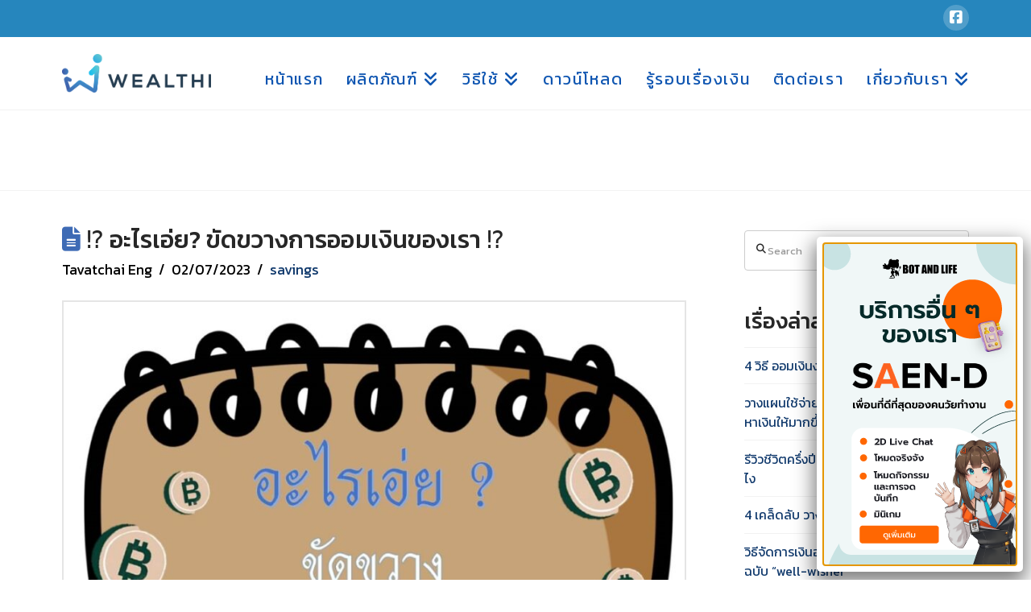

--- FILE ---
content_type: text/html; charset=UTF-8
request_url: https://wealthi.co/savings/things_which_obstruct_your_savings/
body_size: 15346
content:
<!DOCTYPE html>
<html class="no-js" lang="th">
<head>
<meta charset="UTF-8">
<meta name="viewport" content="width=device-width, initial-scale=1.0">
<link rel="pingback" href="https://wealthi.co/xmlrpc.php">
<title>⁉️ อะไรเอ่ย? ขัดขวางการออมเงินของเรา ⁉️ | Wealthi</title>
<meta name='robots' content='max-image-preview:large' />
<link rel='dns-prefetch' href='//fonts.googleapis.com' />
<link href='https://fonts.gstatic.com' crossorigin rel='preconnect' />
<link rel="alternate" type="application/rss+xml" title="Wealthi &raquo; ฟีด" href="https://wealthi.co/feed/" />
<link rel="alternate" type="application/rss+xml" title="Wealthi &raquo; ฟีดความเห็น" href="https://wealthi.co/comments/feed/" />
<link rel="alternate" type="application/rss+xml" title="Wealthi &raquo; ⁉️ อะไรเอ่ย? ขัดขวางการออมเงินของเรา ⁉️ ฟีดความเห็น" href="https://wealthi.co/savings/things_which_obstruct_your_savings/feed/" />
<script type="text/javascript">
/* <![CDATA[ */
window._wpemojiSettings = {"baseUrl":"https:\/\/s.w.org\/images\/core\/emoji\/15.0.3\/72x72\/","ext":".png","svgUrl":"https:\/\/s.w.org\/images\/core\/emoji\/15.0.3\/svg\/","svgExt":".svg","source":{"concatemoji":"https:\/\/wealthi.co\/wp-includes\/js\/wp-emoji-release.min.js?ver=6.6.4"}};
/*! This file is auto-generated */
!function(i,n){var o,s,e;function c(e){try{var t={supportTests:e,timestamp:(new Date).valueOf()};sessionStorage.setItem(o,JSON.stringify(t))}catch(e){}}function p(e,t,n){e.clearRect(0,0,e.canvas.width,e.canvas.height),e.fillText(t,0,0);var t=new Uint32Array(e.getImageData(0,0,e.canvas.width,e.canvas.height).data),r=(e.clearRect(0,0,e.canvas.width,e.canvas.height),e.fillText(n,0,0),new Uint32Array(e.getImageData(0,0,e.canvas.width,e.canvas.height).data));return t.every(function(e,t){return e===r[t]})}function u(e,t,n){switch(t){case"flag":return n(e,"\ud83c\udff3\ufe0f\u200d\u26a7\ufe0f","\ud83c\udff3\ufe0f\u200b\u26a7\ufe0f")?!1:!n(e,"\ud83c\uddfa\ud83c\uddf3","\ud83c\uddfa\u200b\ud83c\uddf3")&&!n(e,"\ud83c\udff4\udb40\udc67\udb40\udc62\udb40\udc65\udb40\udc6e\udb40\udc67\udb40\udc7f","\ud83c\udff4\u200b\udb40\udc67\u200b\udb40\udc62\u200b\udb40\udc65\u200b\udb40\udc6e\u200b\udb40\udc67\u200b\udb40\udc7f");case"emoji":return!n(e,"\ud83d\udc26\u200d\u2b1b","\ud83d\udc26\u200b\u2b1b")}return!1}function f(e,t,n){var r="undefined"!=typeof WorkerGlobalScope&&self instanceof WorkerGlobalScope?new OffscreenCanvas(300,150):i.createElement("canvas"),a=r.getContext("2d",{willReadFrequently:!0}),o=(a.textBaseline="top",a.font="600 32px Arial",{});return e.forEach(function(e){o[e]=t(a,e,n)}),o}function t(e){var t=i.createElement("script");t.src=e,t.defer=!0,i.head.appendChild(t)}"undefined"!=typeof Promise&&(o="wpEmojiSettingsSupports",s=["flag","emoji"],n.supports={everything:!0,everythingExceptFlag:!0},e=new Promise(function(e){i.addEventListener("DOMContentLoaded",e,{once:!0})}),new Promise(function(t){var n=function(){try{var e=JSON.parse(sessionStorage.getItem(o));if("object"==typeof e&&"number"==typeof e.timestamp&&(new Date).valueOf()<e.timestamp+604800&&"object"==typeof e.supportTests)return e.supportTests}catch(e){}return null}();if(!n){if("undefined"!=typeof Worker&&"undefined"!=typeof OffscreenCanvas&&"undefined"!=typeof URL&&URL.createObjectURL&&"undefined"!=typeof Blob)try{var e="postMessage("+f.toString()+"("+[JSON.stringify(s),u.toString(),p.toString()].join(",")+"));",r=new Blob([e],{type:"text/javascript"}),a=new Worker(URL.createObjectURL(r),{name:"wpTestEmojiSupports"});return void(a.onmessage=function(e){c(n=e.data),a.terminate(),t(n)})}catch(e){}c(n=f(s,u,p))}t(n)}).then(function(e){for(var t in e)n.supports[t]=e[t],n.supports.everything=n.supports.everything&&n.supports[t],"flag"!==t&&(n.supports.everythingExceptFlag=n.supports.everythingExceptFlag&&n.supports[t]);n.supports.everythingExceptFlag=n.supports.everythingExceptFlag&&!n.supports.flag,n.DOMReady=!1,n.readyCallback=function(){n.DOMReady=!0}}).then(function(){return e}).then(function(){var e;n.supports.everything||(n.readyCallback(),(e=n.source||{}).concatemoji?t(e.concatemoji):e.wpemoji&&e.twemoji&&(t(e.twemoji),t(e.wpemoji)))}))}((window,document),window._wpemojiSettings);
/* ]]> */
</script>
<style id='wp-emoji-styles-inline-css' type='text/css'>

	img.wp-smiley, img.emoji {
		display: inline !important;
		border: none !important;
		box-shadow: none !important;
		height: 1em !important;
		width: 1em !important;
		margin: 0 0.07em !important;
		vertical-align: -0.1em !important;
		background: none !important;
		padding: 0 !important;
	}
</style>
<link rel='stylesheet' id='wp-block-library-css' href='https://wealthi.co/wp-includes/css/dist/block-library/style.min.css?ver=6.6.4' type='text/css' media='all' />
<style id='wp-block-library-theme-inline-css' type='text/css'>
.wp-block-audio :where(figcaption){color:#555;font-size:13px;text-align:center}.is-dark-theme .wp-block-audio :where(figcaption){color:#ffffffa6}.wp-block-audio{margin:0 0 1em}.wp-block-code{border:1px solid #ccc;border-radius:4px;font-family:Menlo,Consolas,monaco,monospace;padding:.8em 1em}.wp-block-embed :where(figcaption){color:#555;font-size:13px;text-align:center}.is-dark-theme .wp-block-embed :where(figcaption){color:#ffffffa6}.wp-block-embed{margin:0 0 1em}.blocks-gallery-caption{color:#555;font-size:13px;text-align:center}.is-dark-theme .blocks-gallery-caption{color:#ffffffa6}:root :where(.wp-block-image figcaption){color:#555;font-size:13px;text-align:center}.is-dark-theme :root :where(.wp-block-image figcaption){color:#ffffffa6}.wp-block-image{margin:0 0 1em}.wp-block-pullquote{border-bottom:4px solid;border-top:4px solid;color:currentColor;margin-bottom:1.75em}.wp-block-pullquote cite,.wp-block-pullquote footer,.wp-block-pullquote__citation{color:currentColor;font-size:.8125em;font-style:normal;text-transform:uppercase}.wp-block-quote{border-left:.25em solid;margin:0 0 1.75em;padding-left:1em}.wp-block-quote cite,.wp-block-quote footer{color:currentColor;font-size:.8125em;font-style:normal;position:relative}.wp-block-quote.has-text-align-right{border-left:none;border-right:.25em solid;padding-left:0;padding-right:1em}.wp-block-quote.has-text-align-center{border:none;padding-left:0}.wp-block-quote.is-large,.wp-block-quote.is-style-large,.wp-block-quote.is-style-plain{border:none}.wp-block-search .wp-block-search__label{font-weight:700}.wp-block-search__button{border:1px solid #ccc;padding:.375em .625em}:where(.wp-block-group.has-background){padding:1.25em 2.375em}.wp-block-separator.has-css-opacity{opacity:.4}.wp-block-separator{border:none;border-bottom:2px solid;margin-left:auto;margin-right:auto}.wp-block-separator.has-alpha-channel-opacity{opacity:1}.wp-block-separator:not(.is-style-wide):not(.is-style-dots){width:100px}.wp-block-separator.has-background:not(.is-style-dots){border-bottom:none;height:1px}.wp-block-separator.has-background:not(.is-style-wide):not(.is-style-dots){height:2px}.wp-block-table{margin:0 0 1em}.wp-block-table td,.wp-block-table th{word-break:normal}.wp-block-table :where(figcaption){color:#555;font-size:13px;text-align:center}.is-dark-theme .wp-block-table :where(figcaption){color:#ffffffa6}.wp-block-video :where(figcaption){color:#555;font-size:13px;text-align:center}.is-dark-theme .wp-block-video :where(figcaption){color:#ffffffa6}.wp-block-video{margin:0 0 1em}:root :where(.wp-block-template-part.has-background){margin-bottom:0;margin-top:0;padding:1.25em 2.375em}
</style>
<style id='classic-theme-styles-inline-css' type='text/css'>
/*! This file is auto-generated */
.wp-block-button__link{color:#fff;background-color:#32373c;border-radius:9999px;box-shadow:none;text-decoration:none;padding:calc(.667em + 2px) calc(1.333em + 2px);font-size:1.125em}.wp-block-file__button{background:#32373c;color:#fff;text-decoration:none}
</style>
<style id='global-styles-inline-css' type='text/css'>
:root{--wp--preset--aspect-ratio--square: 1;--wp--preset--aspect-ratio--4-3: 4/3;--wp--preset--aspect-ratio--3-4: 3/4;--wp--preset--aspect-ratio--3-2: 3/2;--wp--preset--aspect-ratio--2-3: 2/3;--wp--preset--aspect-ratio--16-9: 16/9;--wp--preset--aspect-ratio--9-16: 9/16;--wp--preset--color--black: #000000;--wp--preset--color--cyan-bluish-gray: #abb8c3;--wp--preset--color--white: #ffffff;--wp--preset--color--pale-pink: #f78da7;--wp--preset--color--vivid-red: #cf2e2e;--wp--preset--color--luminous-vivid-orange: #ff6900;--wp--preset--color--luminous-vivid-amber: #fcb900;--wp--preset--color--light-green-cyan: #7bdcb5;--wp--preset--color--vivid-green-cyan: #00d084;--wp--preset--color--pale-cyan-blue: #8ed1fc;--wp--preset--color--vivid-cyan-blue: #0693e3;--wp--preset--color--vivid-purple: #9b51e0;--wp--preset--gradient--vivid-cyan-blue-to-vivid-purple: linear-gradient(135deg,rgba(6,147,227,1) 0%,rgb(155,81,224) 100%);--wp--preset--gradient--light-green-cyan-to-vivid-green-cyan: linear-gradient(135deg,rgb(122,220,180) 0%,rgb(0,208,130) 100%);--wp--preset--gradient--luminous-vivid-amber-to-luminous-vivid-orange: linear-gradient(135deg,rgba(252,185,0,1) 0%,rgba(255,105,0,1) 100%);--wp--preset--gradient--luminous-vivid-orange-to-vivid-red: linear-gradient(135deg,rgba(255,105,0,1) 0%,rgb(207,46,46) 100%);--wp--preset--gradient--very-light-gray-to-cyan-bluish-gray: linear-gradient(135deg,rgb(238,238,238) 0%,rgb(169,184,195) 100%);--wp--preset--gradient--cool-to-warm-spectrum: linear-gradient(135deg,rgb(74,234,220) 0%,rgb(151,120,209) 20%,rgb(207,42,186) 40%,rgb(238,44,130) 60%,rgb(251,105,98) 80%,rgb(254,248,76) 100%);--wp--preset--gradient--blush-light-purple: linear-gradient(135deg,rgb(255,206,236) 0%,rgb(152,150,240) 100%);--wp--preset--gradient--blush-bordeaux: linear-gradient(135deg,rgb(254,205,165) 0%,rgb(254,45,45) 50%,rgb(107,0,62) 100%);--wp--preset--gradient--luminous-dusk: linear-gradient(135deg,rgb(255,203,112) 0%,rgb(199,81,192) 50%,rgb(65,88,208) 100%);--wp--preset--gradient--pale-ocean: linear-gradient(135deg,rgb(255,245,203) 0%,rgb(182,227,212) 50%,rgb(51,167,181) 100%);--wp--preset--gradient--electric-grass: linear-gradient(135deg,rgb(202,248,128) 0%,rgb(113,206,126) 100%);--wp--preset--gradient--midnight: linear-gradient(135deg,rgb(2,3,129) 0%,rgb(40,116,252) 100%);--wp--preset--font-size--small: 13px;--wp--preset--font-size--medium: 20px;--wp--preset--font-size--large: 36px;--wp--preset--font-size--x-large: 42px;--wp--preset--spacing--20: 0.44rem;--wp--preset--spacing--30: 0.67rem;--wp--preset--spacing--40: 1rem;--wp--preset--spacing--50: 1.5rem;--wp--preset--spacing--60: 2.25rem;--wp--preset--spacing--70: 3.38rem;--wp--preset--spacing--80: 5.06rem;--wp--preset--shadow--natural: 6px 6px 9px rgba(0, 0, 0, 0.2);--wp--preset--shadow--deep: 12px 12px 50px rgba(0, 0, 0, 0.4);--wp--preset--shadow--sharp: 6px 6px 0px rgba(0, 0, 0, 0.2);--wp--preset--shadow--outlined: 6px 6px 0px -3px rgba(255, 255, 255, 1), 6px 6px rgba(0, 0, 0, 1);--wp--preset--shadow--crisp: 6px 6px 0px rgba(0, 0, 0, 1);}:where(.is-layout-flex){gap: 0.5em;}:where(.is-layout-grid){gap: 0.5em;}body .is-layout-flex{display: flex;}.is-layout-flex{flex-wrap: wrap;align-items: center;}.is-layout-flex > :is(*, div){margin: 0;}body .is-layout-grid{display: grid;}.is-layout-grid > :is(*, div){margin: 0;}:where(.wp-block-columns.is-layout-flex){gap: 2em;}:where(.wp-block-columns.is-layout-grid){gap: 2em;}:where(.wp-block-post-template.is-layout-flex){gap: 1.25em;}:where(.wp-block-post-template.is-layout-grid){gap: 1.25em;}.has-black-color{color: var(--wp--preset--color--black) !important;}.has-cyan-bluish-gray-color{color: var(--wp--preset--color--cyan-bluish-gray) !important;}.has-white-color{color: var(--wp--preset--color--white) !important;}.has-pale-pink-color{color: var(--wp--preset--color--pale-pink) !important;}.has-vivid-red-color{color: var(--wp--preset--color--vivid-red) !important;}.has-luminous-vivid-orange-color{color: var(--wp--preset--color--luminous-vivid-orange) !important;}.has-luminous-vivid-amber-color{color: var(--wp--preset--color--luminous-vivid-amber) !important;}.has-light-green-cyan-color{color: var(--wp--preset--color--light-green-cyan) !important;}.has-vivid-green-cyan-color{color: var(--wp--preset--color--vivid-green-cyan) !important;}.has-pale-cyan-blue-color{color: var(--wp--preset--color--pale-cyan-blue) !important;}.has-vivid-cyan-blue-color{color: var(--wp--preset--color--vivid-cyan-blue) !important;}.has-vivid-purple-color{color: var(--wp--preset--color--vivid-purple) !important;}.has-black-background-color{background-color: var(--wp--preset--color--black) !important;}.has-cyan-bluish-gray-background-color{background-color: var(--wp--preset--color--cyan-bluish-gray) !important;}.has-white-background-color{background-color: var(--wp--preset--color--white) !important;}.has-pale-pink-background-color{background-color: var(--wp--preset--color--pale-pink) !important;}.has-vivid-red-background-color{background-color: var(--wp--preset--color--vivid-red) !important;}.has-luminous-vivid-orange-background-color{background-color: var(--wp--preset--color--luminous-vivid-orange) !important;}.has-luminous-vivid-amber-background-color{background-color: var(--wp--preset--color--luminous-vivid-amber) !important;}.has-light-green-cyan-background-color{background-color: var(--wp--preset--color--light-green-cyan) !important;}.has-vivid-green-cyan-background-color{background-color: var(--wp--preset--color--vivid-green-cyan) !important;}.has-pale-cyan-blue-background-color{background-color: var(--wp--preset--color--pale-cyan-blue) !important;}.has-vivid-cyan-blue-background-color{background-color: var(--wp--preset--color--vivid-cyan-blue) !important;}.has-vivid-purple-background-color{background-color: var(--wp--preset--color--vivid-purple) !important;}.has-black-border-color{border-color: var(--wp--preset--color--black) !important;}.has-cyan-bluish-gray-border-color{border-color: var(--wp--preset--color--cyan-bluish-gray) !important;}.has-white-border-color{border-color: var(--wp--preset--color--white) !important;}.has-pale-pink-border-color{border-color: var(--wp--preset--color--pale-pink) !important;}.has-vivid-red-border-color{border-color: var(--wp--preset--color--vivid-red) !important;}.has-luminous-vivid-orange-border-color{border-color: var(--wp--preset--color--luminous-vivid-orange) !important;}.has-luminous-vivid-amber-border-color{border-color: var(--wp--preset--color--luminous-vivid-amber) !important;}.has-light-green-cyan-border-color{border-color: var(--wp--preset--color--light-green-cyan) !important;}.has-vivid-green-cyan-border-color{border-color: var(--wp--preset--color--vivid-green-cyan) !important;}.has-pale-cyan-blue-border-color{border-color: var(--wp--preset--color--pale-cyan-blue) !important;}.has-vivid-cyan-blue-border-color{border-color: var(--wp--preset--color--vivid-cyan-blue) !important;}.has-vivid-purple-border-color{border-color: var(--wp--preset--color--vivid-purple) !important;}.has-vivid-cyan-blue-to-vivid-purple-gradient-background{background: var(--wp--preset--gradient--vivid-cyan-blue-to-vivid-purple) !important;}.has-light-green-cyan-to-vivid-green-cyan-gradient-background{background: var(--wp--preset--gradient--light-green-cyan-to-vivid-green-cyan) !important;}.has-luminous-vivid-amber-to-luminous-vivid-orange-gradient-background{background: var(--wp--preset--gradient--luminous-vivid-amber-to-luminous-vivid-orange) !important;}.has-luminous-vivid-orange-to-vivid-red-gradient-background{background: var(--wp--preset--gradient--luminous-vivid-orange-to-vivid-red) !important;}.has-very-light-gray-to-cyan-bluish-gray-gradient-background{background: var(--wp--preset--gradient--very-light-gray-to-cyan-bluish-gray) !important;}.has-cool-to-warm-spectrum-gradient-background{background: var(--wp--preset--gradient--cool-to-warm-spectrum) !important;}.has-blush-light-purple-gradient-background{background: var(--wp--preset--gradient--blush-light-purple) !important;}.has-blush-bordeaux-gradient-background{background: var(--wp--preset--gradient--blush-bordeaux) !important;}.has-luminous-dusk-gradient-background{background: var(--wp--preset--gradient--luminous-dusk) !important;}.has-pale-ocean-gradient-background{background: var(--wp--preset--gradient--pale-ocean) !important;}.has-electric-grass-gradient-background{background: var(--wp--preset--gradient--electric-grass) !important;}.has-midnight-gradient-background{background: var(--wp--preset--gradient--midnight) !important;}.has-small-font-size{font-size: var(--wp--preset--font-size--small) !important;}.has-medium-font-size{font-size: var(--wp--preset--font-size--medium) !important;}.has-large-font-size{font-size: var(--wp--preset--font-size--large) !important;}.has-x-large-font-size{font-size: var(--wp--preset--font-size--x-large) !important;}
:where(.wp-block-post-template.is-layout-flex){gap: 1.25em;}:where(.wp-block-post-template.is-layout-grid){gap: 1.25em;}
:where(.wp-block-columns.is-layout-flex){gap: 2em;}:where(.wp-block-columns.is-layout-grid){gap: 2em;}
:root :where(.wp-block-pullquote){font-size: 1.5em;line-height: 1.6;}
</style>
<link rel='stylesheet' id='x-stack-css' href='https://wealthi.co/wp-content/themes/x/framework/dist/css/site/stacks/renew.css?ver=10.5.7' type='text/css' media='all' />
<link rel='stylesheet' id='popup-maker-site-css' href='//wealthi.co/wp-content/uploads/pum/pum-site-styles.css?generated=1727161699&#038;ver=1.16.2' type='text/css' media='all' />
<style id='cs-inline-css' type='text/css'>
@media (min-width:1200px){.x-hide-xl{display:none !important;}}@media (min-width:979px) and (max-width:1199px){.x-hide-lg{display:none !important;}}@media (min-width:767px) and (max-width:978px){.x-hide-md{display:none !important;}}@media (min-width:480px) and (max-width:766px){.x-hide-sm{display:none !important;}}@media (max-width:479px){.x-hide-xs{display:none !important;}} a,h1 a:hover,h2 a:hover,h3 a:hover,h4 a:hover,h5 a:hover,h6 a:hover,.x-comment-time:hover,#reply-title small a,.comment-reply-link:hover,.x-comment-author a:hover,.x-recent-posts a:hover .h-recent-posts{color:rgb(17,58,109);}a:hover,#reply-title small a:hover{color:rgb(145,212,244);}.entry-title i,.entry-title svg{color:#3e6bb5;}a.x-img-thumbnail:hover,li.bypostauthor > article.comment{border-color:rgb(17,58,109);}.flex-direction-nav a,.flex-control-nav a:hover,.flex-control-nav a.flex-active,.x-dropcap,.x-skill-bar .bar,.x-pricing-column.featured h2,.h-comments-title small,.x-pagination a:hover,.woocommerce-pagination a:hover,.x-entry-share .x-share:hover,.entry-thumb,.widget_tag_cloud .tagcloud a:hover,.widget_product_tag_cloud .tagcloud a:hover,.x-highlight,.x-recent-posts .x-recent-posts-img:after,.x-portfolio-filters{background-color:rgb(17,58,109);}.x-portfolio-filters:hover{background-color:rgb(145,212,244);}.x-main{width:calc(72% - 3.20197%);}.x-sidebar{width:calc(100% - 3.20197% - 72%);}.h-landmark{font-weight:400;}.x-comment-author a{color:hsl(0,0%,0%);}.x-comment-author a,.comment-form-author label,.comment-form-email label,.comment-form-url label,.comment-form-rating label,.comment-form-comment label,.widget_calendar #wp-calendar caption,.widget_calendar #wp-calendar th,.x-accordion-heading .x-accordion-toggle,.x-nav-tabs > li > a:hover,.x-nav-tabs > .active > a,.x-nav-tabs > .active > a:hover{color:#272727;}.widget_calendar #wp-calendar th{border-bottom-color:#272727;}.x-pagination span.current,.woocommerce-pagination span[aria-current],.x-portfolio-filters-menu,.widget_tag_cloud .tagcloud a,.h-feature-headline span i,.widget_price_filter .ui-slider .ui-slider-handle{background-color:#272727;}@media (max-width:978.98px){}html{font-size:16px;}@media (min-width:479px){html{font-size:16px;}}@media (min-width:766px){html{font-size:16px;}}@media (min-width:978px){html{font-size:16px;}}@media (min-width:1199px){html{font-size:16px;}}body{font-style:normal;font-weight:400;color:hsl(0,0%,0%);background-color:rgba(255,255,255,0);}.w-b{font-weight:400 !important;}h1,h2,h3,h4,h5,h6,.h1,.h2,.h3,.h4,.h5,.h6{font-family:"Kanit",sans-serif;font-style:normal;font-weight:500;}h1,.h1{letter-spacing:.001em;}h2,.h2{letter-spacing:.001em;}h3,.h3{letter-spacing:.001em;}h4,.h4{letter-spacing:.001em;}h5,.h5{letter-spacing:.001em;}h6,.h6{letter-spacing:.001em;}.w-h{font-weight:500 !important;}.x-container.width{width:88%;}.x-container.max{max-width:1200px;}.x-bar-content.x-container.width{flex-basis:88%;}.x-main.full{float:none;clear:both;display:block;width:auto;}@media (max-width:978.98px){.x-main.full,.x-main.left,.x-main.right,.x-sidebar.left,.x-sidebar.right{float:none;display:block;width:auto !important;}}.entry-header,.entry-content{font-size:1.1099999999999999rem;}body,input,button,select,textarea{font-family:"Kanit",sans-serif;}h1,h2,h3,h4,h5,h6,.h1,.h2,.h3,.h4,.h5,.h6,h1 a,h2 a,h3 a,h4 a,h5 a,h6 a,.h1 a,.h2 a,.h3 a,.h4 a,.h5 a,.h6 a,blockquote{color:#272727;}.cfc-h-tx{color:#272727 !important;}.cfc-h-bd{border-color:#272727 !important;}.cfc-h-bg{background-color:#272727 !important;}.cfc-b-tx{color:hsl(0,0%,0%) !important;}.cfc-b-bd{border-color:hsl(0,0%,0%) !important;}.cfc-b-bg{background-color:hsl(0,0%,0%) !important;}.x-btn,.button,[type="submit"]{color:#ffffff;border-color:hsla(200,100%,60%,0);background-color:#3e6bb5;text-shadow:0 0.075em 0.075em rgba(0,0,0,0.5);border-radius:0.25em;}.x-btn:hover,.button:hover,[type="submit"]:hover{color:#ffffff;border-color:hsla(0,0%,63%,0);background-color:#002a54;text-shadow:0 0.075em 0.075em rgba(0,0,0,0.5);}.x-btn.x-btn-real,.x-btn.x-btn-real:hover{margin-bottom:0.25em;text-shadow:0 0.075em 0.075em rgba(0,0,0,0.65);}.x-btn.x-btn-real{box-shadow:0 0.25em 0 0 #a71000,0 4px 9px rgba(0,0,0,0.75);}.x-btn.x-btn-real:hover{box-shadow:0 0.25em 0 0 #a71000,0 4px 9px rgba(0,0,0,0.75);}.x-btn.x-btn-flat,.x-btn.x-btn-flat:hover{margin-bottom:0;text-shadow:0 0.075em 0.075em rgba(0,0,0,0.65);box-shadow:none;}.x-btn.x-btn-transparent,.x-btn.x-btn-transparent:hover{margin-bottom:0;border-width:3px;text-shadow:none;text-transform:uppercase;background-color:transparent;box-shadow:none;}.x-topbar .p-info,.x-topbar .p-info a,.x-topbar .x-social-global a{color:#ffffff;}.x-topbar .p-info a:hover{color:rgb(9,114,193);}.x-topbar{background-color:rgb(38,134,189);}.x-navbar .desktop .x-nav > li:before{padding-top:42px;}.x-navbar .desktop .x-nav > li > a,.x-navbar .desktop .sub-menu li > a,.x-navbar .mobile .x-nav li a{color:rgb(14,85,177);}.x-navbar .desktop .x-nav > li > a:hover,.x-navbar .desktop .x-nav > .x-active > a,.x-navbar .desktop .x-nav > .current-menu-item > a,.x-navbar .desktop .sub-menu li > a:hover,.x-navbar .desktop .sub-menu li.x-active > a,.x-navbar .desktop .sub-menu li.current-menu-item > a,.x-navbar .desktop .x-nav .x-megamenu > .sub-menu > li > a,.x-navbar .mobile .x-nav li > a:hover,.x-navbar .mobile .x-nav li.x-active > a,.x-navbar .mobile .x-nav li.current-menu-item > a{color:rgb(0,24,69);}.x-btn-navbar,.x-btn-navbar:hover{color:rgb(255,255,255);}.x-navbar .desktop .sub-menu li:before,.x-navbar .desktop .sub-menu li:after{background-color:rgb(14,85,177);}.x-navbar,.x-navbar .sub-menu{background-color:rgb(255,255,255) !important;}.x-btn-navbar,.x-btn-navbar.collapsed:hover{background-color:rgb(9,114,193);}.x-btn-navbar.collapsed{background-color:rgb(38,134,189);}.x-navbar .desktop .x-nav > li > a:hover > span,.x-navbar .desktop .x-nav > li.x-active > a > span,.x-navbar .desktop .x-nav > li.current-menu-item > a > span{box-shadow:0 2px 0 0 rgb(0,24,69);}.x-navbar .desktop .x-nav > li > a{height:90px;padding-top:42px;}.x-navbar .desktop .x-nav > li ul{top:90px;}.x-colophon.bottom{background-color:#5C9DC8;}.x-colophon.bottom,.x-colophon.bottom a,.x-colophon.bottom .x-social-global a{color:#ffffff;}.x-navbar-inner{min-height:90px;}.x-brand{margin-top:10px;font-family:"Kanit",sans-serif;font-size:56px;font-style:normal;font-weight:600;letter-spacing:-0.015em;color:rgb(255,255,255);}.x-brand:hover,.x-brand:focus{color:rgb(255,255,255);}.x-brand img{width:calc(370px / 2);}.x-navbar .x-nav-wrap .x-nav > li > a{font-family:"Kanit",sans-serif;font-style:normal;font-weight:400;letter-spacing:0.085em;}.x-navbar .desktop .x-nav > li > a{font-size:20px;}.x-navbar .desktop .x-nav > li > a:not(.x-btn-navbar-woocommerce){padding-left:15px;padding-right:15px;}.x-navbar .desktop .x-nav > li > a > span{margin-right:-0.085em;}.x-btn-navbar{margin-top:24px;}.x-btn-navbar,.x-btn-navbar.collapsed{font-size:24px;}@media (max-width:979px){.x-widgetbar{left:0;right:0;}}.x-colophon.bottom{background-color:#5C9DC8;}.x-colophon.bottom,.x-colophon.bottom a,.x-colophon.bottom .x-social-global a{color:#ffffff;}.bg .mejs-container,.x-video .mejs-container{position:unset !important;} @font-face{font-family:'FontAwesomePro';font-style:normal;font-weight:900;font-display:block;src:url('https://wealthi.co/wp-content/plugins/cornerstone/assets/fonts/fa-solid-900.woff2?ver=6.5.2') format('woff2'),url('https://wealthi.co/wp-content/plugins/cornerstone/assets/fonts/fa-solid-900.ttf?ver=6.5.2') format('truetype');}[data-x-fa-pro-icon]{font-family:"FontAwesomePro" !important;}[data-x-fa-pro-icon]:before{content:attr(data-x-fa-pro-icon);}[data-x-icon],[data-x-icon-o],[data-x-icon-l],[data-x-icon-s],[data-x-icon-b],[data-x-icon-sr],[data-x-icon-ss],[data-x-icon-sl],[data-x-fa-pro-icon],[class*="cs-fa-"]{display:inline-flex;font-style:normal;font-weight:400;text-decoration:inherit;text-rendering:auto;-webkit-font-smoothing:antialiased;-moz-osx-font-smoothing:grayscale;}[data-x-icon].left,[data-x-icon-o].left,[data-x-icon-l].left,[data-x-icon-s].left,[data-x-icon-b].left,[data-x-icon-sr].left,[data-x-icon-ss].left,[data-x-icon-sl].left,[data-x-fa-pro-icon].left,[class*="cs-fa-"].left{margin-right:0.5em;}[data-x-icon].right,[data-x-icon-o].right,[data-x-icon-l].right,[data-x-icon-s].right,[data-x-icon-b].right,[data-x-icon-sr].right,[data-x-icon-ss].right,[data-x-icon-sl].right,[data-x-fa-pro-icon].right,[class*="cs-fa-"].right{margin-left:0.5em;}[data-x-icon]:before,[data-x-icon-o]:before,[data-x-icon-l]:before,[data-x-icon-s]:before,[data-x-icon-b]:before,[data-x-icon-sr]:before,[data-x-icon-ss]:before,[data-x-icon-sl]:before,[data-x-fa-pro-icon]:before,[class*="cs-fa-"]:before{line-height:1;}@font-face{font-family:'FontAwesome';font-style:normal;font-weight:900;font-display:block;src:url('https://wealthi.co/wp-content/plugins/cornerstone/assets/fonts/fa-solid-900.woff2?ver=6.5.2') format('woff2'),url('https://wealthi.co/wp-content/plugins/cornerstone/assets/fonts/fa-solid-900.ttf?ver=6.5.2') format('truetype');}[data-x-icon],[data-x-icon-s],[data-x-icon][class*="cs-fa-"]{font-family:"FontAwesome" !important;font-weight:900;}[data-x-icon]:before,[data-x-icon][class*="cs-fa-"]:before{content:attr(data-x-icon);}[data-x-icon-s]:before{content:attr(data-x-icon-s);}@font-face{font-family:'FontAwesomeRegular';font-style:normal;font-weight:400;font-display:block;src:url('https://wealthi.co/wp-content/plugins/cornerstone/assets/fonts/fa-regular-400.woff2?ver=6.5.2') format('woff2'),url('https://wealthi.co/wp-content/plugins/cornerstone/assets/fonts/fa-regular-400.ttf?ver=6.5.2') format('truetype');}@font-face{font-family:'FontAwesomePro';font-style:normal;font-weight:400;font-display:block;src:url('https://wealthi.co/wp-content/plugins/cornerstone/assets/fonts/fa-regular-400.woff2?ver=6.5.2') format('woff2'),url('https://wealthi.co/wp-content/plugins/cornerstone/assets/fonts/fa-regular-400.ttf?ver=6.5.2') format('truetype');}[data-x-icon-o]{font-family:"FontAwesomeRegular" !important;}[data-x-icon-o]:before{content:attr(data-x-icon-o);}@font-face{font-family:'FontAwesomeLight';font-style:normal;font-weight:300;font-display:block;src:url('https://wealthi.co/wp-content/plugins/cornerstone/assets/fonts/fa-light-300.woff2?ver=6.5.2') format('woff2'),url('https://wealthi.co/wp-content/plugins/cornerstone/assets/fonts/fa-light-300.ttf?ver=6.5.2') format('truetype');}@font-face{font-family:'FontAwesomePro';font-style:normal;font-weight:300;font-display:block;src:url('https://wealthi.co/wp-content/plugins/cornerstone/assets/fonts/fa-light-300.woff2?ver=6.5.2') format('woff2'),url('https://wealthi.co/wp-content/plugins/cornerstone/assets/fonts/fa-light-300.ttf?ver=6.5.2') format('truetype');}[data-x-icon-l]{font-family:"FontAwesomeLight" !important;font-weight:300;}[data-x-icon-l]:before{content:attr(data-x-icon-l);}@font-face{font-family:'FontAwesomeBrands';font-style:normal;font-weight:normal;font-display:block;src:url('https://wealthi.co/wp-content/plugins/cornerstone/assets/fonts/fa-brands-400.woff2?ver=6.5.2') format('woff2'),url('https://wealthi.co/wp-content/plugins/cornerstone/assets/fonts/fa-brands-400.ttf?ver=6.5.2') format('truetype');}[data-x-icon-b]{font-family:"FontAwesomeBrands" !important;}[data-x-icon-b]:before{content:attr(data-x-icon-b);}.widget.widget_rss li .rsswidget:before{content:"\f35d";padding-right:0.4em;font-family:"FontAwesome";} h1,.h1,h2,.h2,h3,.h3{line-height:1.3;}h4,.h4,h5,.h5 h6,.h6{line-height:1.5;}input[type=text],input[type=email]{height:50px;border-radius:3px;}.masthead{position:absolute;width:100%;}.single-post .masthead{position:relative;width:auto;background-color:#001937;}@media (max-width:979px){.masthead{position:relative;width:auto;background-color:#001937;}}.vat{vertical-align:top !important;}.vam{vertical-align:middle !important;}.vab{vertical-align:bottom !important;}input[type="text"],input[type="number"]{padding:12px 20px;margin:5px 0;border:1px solid #ccc;border-radius:4px;box-sizing:border-box;resize:none;}input[type="text"]:focus,input[type="number"]:focus{padding:12px 20px;background-color:lightblue;margin:5px 0;border:1px solid #ccc;border-radius:4px;box-sizing:border-box;resize:none;}select{margin:5px 0;border-radius:4px;box-sizing:border-box;}select:focus{margin:5px 0;background-color:lightblue;border-radius:4px;box-sizing:border-box;}
</style>
<link rel='stylesheet' id='olympus-google-fonts-css' href='https://fonts.googleapis.com/css?family=Kanit%3A100%2C200%2C300%2C400%2C500%2C600%2C700%2C800%2C900%2C100i%2C200i%2C300i%2C400i%2C500i%2C600i%2C700i%2C800i%2C900i&#038;display=swap&#038;ver=2.5.6' type='text/css' media='all' />
<script type="text/javascript" src="https://wealthi.co/wp-includes/js/jquery/jquery.min.js?ver=3.7.1" id="jquery-core-js"></script>
<script type="text/javascript" src="https://wealthi.co/wp-includes/js/jquery/jquery-migrate.min.js?ver=3.4.1" id="jquery-migrate-js"></script>
<link rel="https://api.w.org/" href="https://wealthi.co/wp-json/" /><link rel="alternate" title="JSON" type="application/json" href="https://wealthi.co/wp-json/wp/v2/posts/6095" /><link rel="canonical" href="https://wealthi.co/savings/things_which_obstruct_your_savings/" />
<link rel='shortlink' href='https://wealthi.co/?p=6095' />
<link rel="alternate" title="oEmbed (JSON)" type="application/json+oembed" href="https://wealthi.co/wp-json/oembed/1.0/embed?url=https%3A%2F%2Fwealthi.co%2Fsavings%2Fthings_which_obstruct_your_savings%2F" />
<link rel="alternate" title="oEmbed (XML)" type="text/xml+oembed" href="https://wealthi.co/wp-json/oembed/1.0/embed?url=https%3A%2F%2Fwealthi.co%2Fsavings%2Fthings_which_obstruct_your_savings%2F&#038;format=xml" />
<meta name="generator" content="Site Kit by Google 1.31.0" />
<!-- Jetpack Open Graph Tags -->
<meta property="og:type" content="article" />
<meta property="og:title" content="⁉️ อะไรเอ่ย? ขัดขวางการออมเงินของเรา ⁉️" />
<meta property="og:url" content="https://wealthi.co/savings/things_which_obstruct_your_savings/" />
<meta property="og:description" content="⁉️ อะไรเอ่ย? ขัดขวางการออมเงินของเรา ⁉️ 🛒 1.ฟุ่มเฟือยใช&hellip;" />
<meta property="article:published_time" content="2023-07-02T13:22:18+00:00" />
<meta property="article:modified_time" content="2023-07-02T13:24:03+00:00" />
<meta property="og:site_name" content="Wealthi" />
<meta property="og:image" content="https://wealthi.co/wp-content/uploads/2023/07/19608.jpg" />
<meta property="og:image:width" content="1040" />
<meta property="og:image:height" content="1040" />
<meta property="og:locale" content="th_TH" />
<meta name="twitter:text:title" content="⁉️ อะไรเอ่ย? ขัดขวางการออมเงินของเรา ⁉️" />
<meta name="twitter:image" content="https://wealthi.co/wp-content/uploads/2023/07/19608.jpg?w=640" />
<meta name="twitter:card" content="summary_large_image" />

<!-- End Jetpack Open Graph Tags -->
<link rel="icon" href="https://wealthi.co/wp-content/uploads/2021/03/cropped-logo1.1-32x32.png" sizes="32x32" />
<link rel="icon" href="https://wealthi.co/wp-content/uploads/2021/03/cropped-logo1.1-192x192.png" sizes="192x192" />
<link rel="apple-touch-icon" href="https://wealthi.co/wp-content/uploads/2021/03/cropped-logo1.1-180x180.png" />
<meta name="msapplication-TileImage" content="https://wealthi.co/wp-content/uploads/2021/03/cropped-logo1.1-270x270.png" />
		<style type="text/css" id="wp-custom-css">
			.pum-overlay.pum-active,
.pum-overlay.pum-active .popmake.active {
    		display: block !important;
	}		</style>
			<!-- Fonts Plugin CSS - https://fontsplugin.com/ -->
	<style>
		:root {--font-base: Kanit;--font-headings: Kanit;--font-input: Kanit;}body, #content, .entry-content, .post-content, .page-content, .post-excerpt, .entry-summary, .entry-excerpt, .widget-area, .widget, .sidebar, #sidebar, footer, .footer, #footer, .site-footer {
font-family: "Kanit";
 }
#site-title, .site-title, #site-title a, .site-title a, .entry-title, .entry-title a, h1, h2, h3, h4, h5, h6, .widget-title {
font-family: "Kanit";
 }
button, .button, input, select, textarea, .wp-block-button, .wp-block-button__link {
font-family: "Kanit";
 }
#site-title, .site-title, #site-title a, .site-title a, #site-logo, #site-logo a, #logo, #logo a, .logo, .logo a {
font-family: "Kanit";
font-style: normal;
font-weight: 600;
 }
#site-description, .site-description {
font-family: "Kanit";
font-style: normal;
font-weight: 500;
 }
.menu, .page_item a, .menu-item a {
font-family: "Kanit";
font-style: normal;
font-weight: 400;
 }
.entry-content, .entry-content p, .post-content, .page-content, .post-excerpt, .entry-summary, .entry-excerpt, .excerpt, .excerpt p, .type-post p, .type-page p {
font-family: "Kanit";
 }
.entry-title, .entry-title a, .post-title, .post-title a, .page-title, .entry-content h1, #content h1, .type-post h1, .type-page h1 {
font-family: "Kanit";
 }
.entry-content h2, .post-content h2, .page-content h2, #content h2, .type-post h2, .type-page h2 {
font-family: "Kanit";
 }
.entry-content h4, .post-content h4, .page-content h4, #content h4, .type-post h4, .type-page h4 {
font-family: "Kanit";
 }
.entry-content h5, .post-content h5, .page-content h5, #content h5, .type-post h5, .type-page h5 {
font-family: "Kanit";
 }
.entry-content h6, .post-content h6, .page-content h6, #content h6, .type-post h6, .type-page h6 {
font-family: "Kanit";
 }
.widget-title, .widget-area h1, .widget-area h2, .widget-area h3, .widget-area h4, .widgets-area h5, .widget-area h6, #secondary h1, #secondary h2, #secondary h3, #secondary h4, #secondary h5, #secondary h6 {
font-family: "Kanit";
font-weight: 500;
 }
footer h1, footer h2, footer h3, footer h4, footer h5, footer h6,
												.footer h1, .footer h2, .footer h3, .footer h4, .footer h5, .footer h6
												#footer h1, #footer h2, #footer h3, #footer h4, #footer h5, #footer h6 {
font-family: "Kanit";
font-style: normal;
font-weight: 600;
 }
footer, #footer, .footer, .site-footer {
font-family: "Kanit";
font-style: normal;
font-weight: 600;
 }
	</style>
	<!-- Fonts Plugin CSS -->
	<link rel="stylesheet" href="//fonts.googleapis.com/css?family=Kanit:400,400i,700,700i,500,600&#038;subset=latin,latin-ext&#038;display=auto" type="text/css" media="all" crossorigin="anonymous" data-x-google-fonts></link></head>
<body class="post-template-default single single-post postid-6095 single-format-standard x-renew x-full-width-layout-active x-content-sidebar-active x-navbar-static-active cornerstone-v7_5_7 x-v10_5_7">
<!-- Start of wealthihelp Zendesk Widget script -->
<script id="ze-snippet" src="https://static.zdassets.com/ekr/snippet.js?key=4a1856a7-a468-4ac9-adb2-20a46ed5da5c"> </script>
<!-- End of wealthihelp Zendesk Widget script -->

  
  
  <div id="x-root" class="x-root">

    
    <div id="top" class="site">

    <header class="masthead masthead-inline" role="banner">

  <div class="x-topbar">
    <div class="x-topbar-inner x-container max width">
            <div class="x-social-global"><a href="https://www.facebook.com/wealthiTH" class="facebook" title="Facebook" target="_blank" rel=""><i class='x-framework-icon x-icon-facebook-square' data-x-icon-b='&#xf082;' aria-hidden=true></i></a></div>    </div>
  </div>



  <div class="x-navbar-wrap">
    <div class="x-navbar">
      <div class="x-navbar-inner">
        <div class="x-container max width">
          
<a href="https://wealthi.co/" class="x-brand img">
  <img src="//wealthi.co/wp-content/uploads/2021/11/wealthi-logo.png" alt="Wealthi"></a>
          
<a href="#" id="x-btn-navbar" class="x-btn-navbar collapsed" data-x-toggle="collapse-b" data-x-toggleable="x-nav-wrap-mobile" aria-expanded="false" aria-controls="x-nav-wrap-mobile" role="button">
  <i class='x-framework-icon x-icon-bars' data-x-icon-s='&#xf0c9;' aria-hidden=true></i>  <span class="visually-hidden">Navigation</span>
</a>

<nav class="x-nav-wrap desktop" role="navigation">
  <ul id="menu-header" class="x-nav"><li id="menu-item-3465" class="menu-item menu-item-type-post_type menu-item-object-page menu-item-home menu-item-3465"><a href="https://wealthi.co/"><span>หน้าแรก<i class="x-icon x-framework-icon x-framework-icon-menu" aria-hidden="true" data-x-icon-s="&#xf103;"></i></span></a></li>
<li id="menu-item-3785" class="menu-item menu-item-type-post_type menu-item-object-page menu-item-has-children menu-item-3785"><a href="https://wealthi.co/credit-2/"><span>ผลิตภัณฑ์<i class="x-icon x-framework-icon x-framework-icon-menu" aria-hidden="true" data-x-icon-s="&#xf103;"></i></span></a>
<ul class="sub-menu">
	<li id="menu-item-3769" class="menu-item menu-item-type-post_type menu-item-object-page menu-item-3769"><a href="https://wealthi.co/credit-2/"><span>สินเชื่อ<i class="x-icon x-framework-icon x-framework-icon-menu" aria-hidden="true" data-x-icon-s="&#xf103;"></i></span></a></li>
	<li id="menu-item-4358" class="menu-item menu-item-type-post_type menu-item-object-page menu-item-4358"><a href="https://wealthi.co/%e0%b8%a5%e0%b8%b5%e0%b8%aa%e0%b8%8b%e0%b8%b4%e0%b9%88%e0%b8%87/"><span>ลีสซิ่ง<i class="x-icon x-framework-icon x-framework-icon-menu" aria-hidden="true" data-x-icon-s="&#xf103;"></i></span></a></li>
</ul>
</li>
<li id="menu-item-3700" class="menu-item menu-item-type-post_type menu-item-object-page menu-item-has-children menu-item-3700"><a href="https://wealthi.co/install/"><span>วิธีใช้<i class="x-icon x-framework-icon x-framework-icon-menu" aria-hidden="true" data-x-icon-s="&#xf103;"></i></span></a>
<ul class="sub-menu">
	<li id="menu-item-3470" class="menu-item menu-item-type-post_type menu-item-object-page menu-item-3470"><a href="https://wealthi.co/install/"><span>วิธีติดตั้ง<i class="x-icon x-framework-icon x-framework-icon-menu" aria-hidden="true" data-x-icon-s="&#xf103;"></i></span></a></li>
	<li id="menu-item-3625" class="menu-item menu-item-type-post_type menu-item-object-page menu-item-3625"><a href="https://wealthi.co/%e0%b9%80%e0%b8%87%e0%b8%b7%e0%b9%88%e0%b8%ad%e0%b8%99%e0%b9%84%e0%b8%82%e0%b8%81%e0%b8%b2%e0%b8%a3%e0%b8%aa%e0%b8%a1%e0%b8%b1%e0%b8%84%e0%b8%a3/"><span>เงื่อนไขการสมัคร<i class="x-icon x-framework-icon x-framework-icon-menu" aria-hidden="true" data-x-icon-s="&#xf103;"></i></span></a></li>
	<li id="menu-item-3647" class="menu-item menu-item-type-post_type menu-item-object-page menu-item-3647"><a href="https://wealthi.co/credit/"><span>ขั้นตอนการขอวงเงิน<i class="x-icon x-framework-icon x-framework-icon-menu" aria-hidden="true" data-x-icon-s="&#xf103;"></i></span></a></li>
	<li id="menu-item-3807" class="menu-item menu-item-type-post_type menu-item-object-page menu-item-3807"><a href="https://wealthi.co/levelpig/"><span>เลเวลหมูต่างๆ<i class="x-icon x-framework-icon x-framework-icon-menu" aria-hidden="true" data-x-icon-s="&#xf103;"></i></span></a></li>
	<li id="menu-item-3472" class="menu-item menu-item-type-post_type menu-item-object-page menu-item-3472"><a href="https://wealthi.co/faq/"><span>คำถามที่พบบ่อย<i class="x-icon x-framework-icon x-framework-icon-menu" aria-hidden="true" data-x-icon-s="&#xf103;"></i></span></a></li>
</ul>
</li>
<li id="menu-item-3468" class="menu-item menu-item-type-post_type menu-item-object-page menu-item-3468"><a href="https://wealthi.co/download/"><span>ดาวน์โหลด<i class="x-icon x-framework-icon x-framework-icon-menu" aria-hidden="true" data-x-icon-s="&#xf103;"></i></span></a></li>
<li id="menu-item-3550" class="menu-item menu-item-type-post_type menu-item-object-page current_page_parent menu-item-3550"><a href="https://wealthi.co/blog/"><span>รู้รอบเรื่องเงิน<i class="x-icon x-framework-icon x-framework-icon-menu" aria-hidden="true" data-x-icon-s="&#xf103;"></i></span></a></li>
<li id="menu-item-3467" class="menu-item menu-item-type-post_type menu-item-object-page menu-item-3467"><a href="https://wealthi.co/contact/"><span>ติดต่อเรา<i class="x-icon x-framework-icon x-framework-icon-menu" aria-hidden="true" data-x-icon-s="&#xf103;"></i></span></a></li>
<li id="menu-item-3699" class="menu-item menu-item-type-post_type menu-item-object-page menu-item-has-children menu-item-3699"><a href="https://wealthi.co/wealthiwhatis/"><span>เกี่ยวกับเรา<i class="x-icon x-framework-icon x-framework-icon-menu" aria-hidden="true" data-x-icon-s="&#xf103;"></i></span></a>
<ul class="sub-menu">
	<li id="menu-item-3523" class="menu-item menu-item-type-post_type menu-item-object-page menu-item-3523"><a href="https://wealthi.co/wealthiwhatis/"><span>Wealthi คือ<i class="x-icon x-framework-icon x-framework-icon-menu" aria-hidden="true" data-x-icon-s="&#xf103;"></i></span></a></li>
	<li id="menu-item-3713" class="menu-item menu-item-type-post_type menu-item-object-page menu-item-3713"><a href="https://wealthi.co/about/"><span>เกี่ยวกับเรา<i class="x-icon x-framework-icon x-framework-icon-menu" aria-hidden="true" data-x-icon-s="&#xf103;"></i></span></a></li>
	<li id="menu-item-3471" class="menu-item menu-item-type-post_type menu-item-object-page menu-item-3471"><a href="https://wealthi.co/policy/"><span>นโยบาย<i class="x-icon x-framework-icon x-framework-icon-menu" aria-hidden="true" data-x-icon-s="&#xf103;"></i></span></a></li>
</ul>
</li>
</ul></nav>

<div id="x-nav-wrap-mobile" class="x-nav-wrap mobile x-collapsed" data-x-toggleable="x-nav-wrap-mobile" data-x-toggle-collapse="1" aria-hidden="true" aria-labelledby="x-btn-navbar">
  <ul id="menu-header-1" class="x-nav"><li class="menu-item menu-item-type-post_type menu-item-object-page menu-item-home menu-item-3465"><a href="https://wealthi.co/"><span>หน้าแรก<i class="x-icon x-framework-icon x-framework-icon-menu" aria-hidden="true" data-x-icon-s="&#xf103;"></i></span></a></li>
<li class="menu-item menu-item-type-post_type menu-item-object-page menu-item-has-children menu-item-3785"><a href="https://wealthi.co/credit-2/"><span>ผลิตภัณฑ์<i class="x-icon x-framework-icon x-framework-icon-menu" aria-hidden="true" data-x-icon-s="&#xf103;"></i></span></a>
<ul class="sub-menu">
	<li class="menu-item menu-item-type-post_type menu-item-object-page menu-item-3769"><a href="https://wealthi.co/credit-2/"><span>สินเชื่อ<i class="x-icon x-framework-icon x-framework-icon-menu" aria-hidden="true" data-x-icon-s="&#xf103;"></i></span></a></li>
	<li class="menu-item menu-item-type-post_type menu-item-object-page menu-item-4358"><a href="https://wealthi.co/%e0%b8%a5%e0%b8%b5%e0%b8%aa%e0%b8%8b%e0%b8%b4%e0%b9%88%e0%b8%87/"><span>ลีสซิ่ง<i class="x-icon x-framework-icon x-framework-icon-menu" aria-hidden="true" data-x-icon-s="&#xf103;"></i></span></a></li>
</ul>
</li>
<li class="menu-item menu-item-type-post_type menu-item-object-page menu-item-has-children menu-item-3700"><a href="https://wealthi.co/install/"><span>วิธีใช้<i class="x-icon x-framework-icon x-framework-icon-menu" aria-hidden="true" data-x-icon-s="&#xf103;"></i></span></a>
<ul class="sub-menu">
	<li class="menu-item menu-item-type-post_type menu-item-object-page menu-item-3470"><a href="https://wealthi.co/install/"><span>วิธีติดตั้ง<i class="x-icon x-framework-icon x-framework-icon-menu" aria-hidden="true" data-x-icon-s="&#xf103;"></i></span></a></li>
	<li class="menu-item menu-item-type-post_type menu-item-object-page menu-item-3625"><a href="https://wealthi.co/%e0%b9%80%e0%b8%87%e0%b8%b7%e0%b9%88%e0%b8%ad%e0%b8%99%e0%b9%84%e0%b8%82%e0%b8%81%e0%b8%b2%e0%b8%a3%e0%b8%aa%e0%b8%a1%e0%b8%b1%e0%b8%84%e0%b8%a3/"><span>เงื่อนไขการสมัคร<i class="x-icon x-framework-icon x-framework-icon-menu" aria-hidden="true" data-x-icon-s="&#xf103;"></i></span></a></li>
	<li class="menu-item menu-item-type-post_type menu-item-object-page menu-item-3647"><a href="https://wealthi.co/credit/"><span>ขั้นตอนการขอวงเงิน<i class="x-icon x-framework-icon x-framework-icon-menu" aria-hidden="true" data-x-icon-s="&#xf103;"></i></span></a></li>
	<li class="menu-item menu-item-type-post_type menu-item-object-page menu-item-3807"><a href="https://wealthi.co/levelpig/"><span>เลเวลหมูต่างๆ<i class="x-icon x-framework-icon x-framework-icon-menu" aria-hidden="true" data-x-icon-s="&#xf103;"></i></span></a></li>
	<li class="menu-item menu-item-type-post_type menu-item-object-page menu-item-3472"><a href="https://wealthi.co/faq/"><span>คำถามที่พบบ่อย<i class="x-icon x-framework-icon x-framework-icon-menu" aria-hidden="true" data-x-icon-s="&#xf103;"></i></span></a></li>
</ul>
</li>
<li class="menu-item menu-item-type-post_type menu-item-object-page menu-item-3468"><a href="https://wealthi.co/download/"><span>ดาวน์โหลด<i class="x-icon x-framework-icon x-framework-icon-menu" aria-hidden="true" data-x-icon-s="&#xf103;"></i></span></a></li>
<li class="menu-item menu-item-type-post_type menu-item-object-page current_page_parent menu-item-3550"><a href="https://wealthi.co/blog/"><span>รู้รอบเรื่องเงิน<i class="x-icon x-framework-icon x-framework-icon-menu" aria-hidden="true" data-x-icon-s="&#xf103;"></i></span></a></li>
<li class="menu-item menu-item-type-post_type menu-item-object-page menu-item-3467"><a href="https://wealthi.co/contact/"><span>ติดต่อเรา<i class="x-icon x-framework-icon x-framework-icon-menu" aria-hidden="true" data-x-icon-s="&#xf103;"></i></span></a></li>
<li class="menu-item menu-item-type-post_type menu-item-object-page menu-item-has-children menu-item-3699"><a href="https://wealthi.co/wealthiwhatis/"><span>เกี่ยวกับเรา<i class="x-icon x-framework-icon x-framework-icon-menu" aria-hidden="true" data-x-icon-s="&#xf103;"></i></span></a>
<ul class="sub-menu">
	<li class="menu-item menu-item-type-post_type menu-item-object-page menu-item-3523"><a href="https://wealthi.co/wealthiwhatis/"><span>Wealthi คือ<i class="x-icon x-framework-icon x-framework-icon-menu" aria-hidden="true" data-x-icon-s="&#xf103;"></i></span></a></li>
	<li class="menu-item menu-item-type-post_type menu-item-object-page menu-item-3713"><a href="https://wealthi.co/about/"><span>เกี่ยวกับเรา<i class="x-icon x-framework-icon x-framework-icon-menu" aria-hidden="true" data-x-icon-s="&#xf103;"></i></span></a></li>
	<li class="menu-item menu-item-type-post_type menu-item-object-page menu-item-3471"><a href="https://wealthi.co/policy/"><span>นโยบาย<i class="x-icon x-framework-icon x-framework-icon-menu" aria-hidden="true" data-x-icon-s="&#xf103;"></i></span></a></li>
</ul>
</li>
</ul></div>

        </div>
      </div>
    </div>
  </div>

</header>
  
    <header class="x-header-landmark">
      <div class="x-container max width">
        <div class="x-landmark-breadcrumbs-wrap">
          <div class="x-landmark">

                      
              <h1 class="h-landmark"><span></span></h1>

                      
          </div>

          
          
        </div>
      </div>
    </header>

  
  <div class="x-container max width offset">
    <div class="x-main left" role="main">

              
<article id="post-6095" class="post-6095 post type-post status-publish format-standard has-post-thumbnail hentry category-savings">
  <div class="entry-wrap">
    
<header class="entry-header">
    <h1 class="entry-title">
    <i class='x-framework-icon x-entry-title-icon' data-x-icon-s='&#xf15c;' aria-hidden=true></i>    ⁉️ อะไรเอ่ย? ขัดขวางการออมเงินของเรา ⁉️  </h1>
    <p class="p-meta"><span>Tavatchai Eng</span><span><time class="entry-date" datetime="2023-07-02T20:22:18+07:00">02/07/2023</time></span><span><a href="https://wealthi.co/category/savings/" title="View all posts in: &ldquo;savings&rdquo;">savings</a></span></p></header>
          <div class="entry-featured">
        <div class="entry-thumb"><img width="846" height="846" src="https://wealthi.co/wp-content/uploads/2023/07/19608-846x846.jpg" class="attachment-entry size-entry wp-post-image" alt="" decoding="async" fetchpriority="high" srcset="https://wealthi.co/wp-content/uploads/2023/07/19608-846x846.jpg 846w, https://wealthi.co/wp-content/uploads/2023/07/19608-300x300.jpg 300w, https://wealthi.co/wp-content/uploads/2023/07/19608-1024x1024.jpg 1024w, https://wealthi.co/wp-content/uploads/2023/07/19608-150x150.jpg 150w, https://wealthi.co/wp-content/uploads/2023/07/19608-768x768.jpg 768w, https://wealthi.co/wp-content/uploads/2023/07/19608-100x100.jpg 100w, https://wealthi.co/wp-content/uploads/2023/07/19608.jpg 1040w" sizes="(max-width: 846px) 100vw, 846px" /></div>      </div>
        


<div class="entry-content content">


  
<figure class="wp-block-image size-large is-resized"><a href="https://wealthi.co/wp-content/uploads/2023/07/19607.jpg"><img decoding="async" src="https://wealthi.co/wp-content/uploads/2023/07/19607-1024x1024.jpg" alt="" class="wp-image-6097" width="600" height="600" srcset="https://wealthi.co/wp-content/uploads/2023/07/19607-1024x1024.jpg 1024w, https://wealthi.co/wp-content/uploads/2023/07/19607-300x300.jpg 300w, https://wealthi.co/wp-content/uploads/2023/07/19607-150x150.jpg 150w, https://wealthi.co/wp-content/uploads/2023/07/19607-768x768.jpg 768w, https://wealthi.co/wp-content/uploads/2023/07/19607-100x100.jpg 100w, https://wealthi.co/wp-content/uploads/2023/07/19607-846x846.jpg 846w, https://wealthi.co/wp-content/uploads/2023/07/19607-1184x1184.jpg 1184w, https://wealthi.co/wp-content/uploads/2023/07/19607.jpg 1280w" sizes="(max-width: 600px) 100vw, 600px" /></a></figure>



<p>⁉️ อะไรเอ่ย? ขัดขวางการออมเงินของเรา ⁉️</p>



<p>🛒 1.ฟุ่มเฟือย<br>ใช้จ่ายตามความพอใจ เห็นอะไรก็อยากได้ไปหมด หาเงินมาได้เท่าไหร่ก็ซื้อทุกสิ่งที่อยากได้ ไม่คำนึงถึงประโยชน์ในการจ่ายเงินออกไป ไม่รู้จักหักห้ามใจว่าสิ่งไหนควรซื้อสิ่งไหนไม่จำเป็นต้องซื้อ</p>



<p>🕯️ 2.ขาดความยั้งคิด ความโลภบังตา<br>เมื่อเรามีเงินบางครั้งเราเกิดความโลภ อยากได้ผลลัพธ์ที่มากเกินความเป็นจริง ทุ่มเงินทั้งหมดที่มีโดยไม่คำนึงถึงความเสี่ยง พอเกิดเหตุร้ายขึ้น ผลลัพธ์เท่ากับศูนย์ ก็ต้องกลับมาตั้งหนัาตั้งตาหาเงินกันใหม่</p>



<p>🎐 3.ไม่มีวินัยในการออม ผัดวันประกันพรุ่ง<br>ใครที่ชอบคิดว่า เดี๋ยวพรุ่งนี้ค่อยเริ่ม เดือนหน้าค่อยเริ่ม สุดท้ายแล้วมันไม่มีวันที่คุณจะได้เริ่มต้นหรอก สิ่งที่ต้องเปลี่ยนแปลงคือต้องฝึกให้ตัวเองออมเงินเหมือนเป็นหน้าที่ที่ต้องทำสม่ำเสมอ</p>



<p>🎎 4.ค่านิยมผิด ๆ ส่งเสริมให้คนฟุ้งเฟ้อ<br>ทุกวันนี้ใคร ๆ ก็ใช้บัตรเครดิต หารู้ไม่ว่านี่ละคือสิ่งหนึ่งที่ทำให้คนเราใช้เงินอย่างไม่ต้องคำนึงถึงวันข้างหน้า พอหาเงินมาได้ ก็ต้องเอามาจ่ายค่าบัตรเครดิตกัน แล้วเงินออมจะมีได้ยังไงล่ะจริงไหม</p>



<p>ที่มา : tsi-thalland.ong</p>
  

</div>


  </div>
</article>        
      
    </div>

          

  <aside class="x-sidebar right" role="complementary">
          <div id="search-6" class="widget widget_search">
<form method="get" id="searchform" class="form-search" action="https://wealthi.co/">
  <div class="x-form-search-icon-wrapper">
    <i class='x-framework-icon x-form-search-icon' data-x-icon-s='&#xf002;' aria-hidden=true></i>  </div>
  <label for="s" class="visually-hidden">Search</label>
  <input type="text" id="s" name="s" class="search-query" placeholder="Search" />
</form>
</div>
		<div id="recent-posts-6" class="widget widget_recent_entries">
		<h4 class="h-widget">เรื่องล่าสุด</h4>
		<ul>
											<li>
					<a href="https://wealthi.co/savings/4-easy-saving-ways-you-can-do-at-any-time/">4 วิธี ออมเงินง่ายๆ ออมได้ทั้งวัน</a>
									</li>
											<li>
					<a href="https://wealthi.co/finbook/financial-plan-is-more-important-than-earning-as-much-as-possible/">วางแผนใช้จ่ายอย่าง &#8220;มีสติ&#8221; อย่าคิดแค่หาเงินให้มากขึ้น</a>
									</li>
											<li>
					<a href="https://wealthi.co/uncategorized/how-to-adapt-yourself-in-the-bad-year/">รีวิวชีวิตครึ่งปี68 ปีนี้เป็นปีที่ แย่ ปรับตัวยังไง</a>
									</li>
											<li>
					<a href="https://wealthi.co/savings/4-tips-for-effective-saving/">4 เคล็ดลับ วางแผนการเก็บเงิน 1 เดือน</a>
									</li>
											<li>
					<a href="https://wealthi.co/savings/good-way-to-manage-your-thb3000-monthly-saving/">วิธีจัดการเงินออม 3,000 บาท ใน 1 เดือน ฉบับ &#8220;well-wisher&#8221;</a>
									</li>
					</ul>

		</div><div id="archives-6" class="widget widget_archive"><h4 class="h-widget">คลังเก็บ</h4>
			<ul>
					<li><a href='https://wealthi.co/2025/11/'>พฤศจิกายน 2025</a></li>
	<li><a href='https://wealthi.co/2025/10/'>ตุลาคม 2025</a></li>
	<li><a href='https://wealthi.co/2025/09/'>กันยายน 2025</a></li>
	<li><a href='https://wealthi.co/2025/08/'>สิงหาคม 2025</a></li>
	<li><a href='https://wealthi.co/2025/07/'>กรกฎาคม 2025</a></li>
	<li><a href='https://wealthi.co/2025/06/'>มิถุนายน 2025</a></li>
	<li><a href='https://wealthi.co/2025/05/'>พฤษภาคม 2025</a></li>
	<li><a href='https://wealthi.co/2025/04/'>เมษายน 2025</a></li>
	<li><a href='https://wealthi.co/2025/03/'>มีนาคม 2025</a></li>
	<li><a href='https://wealthi.co/2025/02/'>กุมภาพันธ์ 2025</a></li>
	<li><a href='https://wealthi.co/2025/01/'>มกราคม 2025</a></li>
	<li><a href='https://wealthi.co/2024/12/'>ธันวาคม 2024</a></li>
	<li><a href='https://wealthi.co/2024/11/'>พฤศจิกายน 2024</a></li>
	<li><a href='https://wealthi.co/2024/10/'>ตุลาคม 2024</a></li>
	<li><a href='https://wealthi.co/2024/09/'>กันยายน 2024</a></li>
	<li><a href='https://wealthi.co/2024/08/'>สิงหาคม 2024</a></li>
	<li><a href='https://wealthi.co/2024/07/'>กรกฎาคม 2024</a></li>
	<li><a href='https://wealthi.co/2024/06/'>มิถุนายน 2024</a></li>
	<li><a href='https://wealthi.co/2024/05/'>พฤษภาคม 2024</a></li>
	<li><a href='https://wealthi.co/2024/04/'>เมษายน 2024</a></li>
	<li><a href='https://wealthi.co/2024/03/'>มีนาคม 2024</a></li>
	<li><a href='https://wealthi.co/2024/02/'>กุมภาพันธ์ 2024</a></li>
	<li><a href='https://wealthi.co/2024/01/'>มกราคม 2024</a></li>
	<li><a href='https://wealthi.co/2023/12/'>ธันวาคม 2023</a></li>
	<li><a href='https://wealthi.co/2023/11/'>พฤศจิกายน 2023</a></li>
	<li><a href='https://wealthi.co/2023/10/'>ตุลาคม 2023</a></li>
	<li><a href='https://wealthi.co/2023/09/'>กันยายน 2023</a></li>
	<li><a href='https://wealthi.co/2023/08/'>สิงหาคม 2023</a></li>
	<li><a href='https://wealthi.co/2023/07/'>กรกฎาคม 2023</a></li>
	<li><a href='https://wealthi.co/2023/06/'>มิถุนายน 2023</a></li>
	<li><a href='https://wealthi.co/2023/05/'>พฤษภาคม 2023</a></li>
	<li><a href='https://wealthi.co/2023/04/'>เมษายน 2023</a></li>
	<li><a href='https://wealthi.co/2023/03/'>มีนาคม 2023</a></li>
	<li><a href='https://wealthi.co/2023/02/'>กุมภาพันธ์ 2023</a></li>
	<li><a href='https://wealthi.co/2023/01/'>มกราคม 2023</a></li>
	<li><a href='https://wealthi.co/2022/12/'>ธันวาคม 2022</a></li>
	<li><a href='https://wealthi.co/2022/11/'>พฤศจิกายน 2022</a></li>
	<li><a href='https://wealthi.co/2022/10/'>ตุลาคม 2022</a></li>
	<li><a href='https://wealthi.co/2022/09/'>กันยายน 2022</a></li>
	<li><a href='https://wealthi.co/2022/08/'>สิงหาคม 2022</a></li>
	<li><a href='https://wealthi.co/2022/07/'>กรกฎาคม 2022</a></li>
	<li><a href='https://wealthi.co/2022/06/'>มิถุนายน 2022</a></li>
	<li><a href='https://wealthi.co/2022/05/'>พฤษภาคม 2022</a></li>
	<li><a href='https://wealthi.co/2022/04/'>เมษายน 2022</a></li>
	<li><a href='https://wealthi.co/2022/03/'>มีนาคม 2022</a></li>
	<li><a href='https://wealthi.co/2022/02/'>กุมภาพันธ์ 2022</a></li>
	<li><a href='https://wealthi.co/2022/01/'>มกราคม 2022</a></li>
	<li><a href='https://wealthi.co/2021/12/'>ธันวาคม 2021</a></li>
	<li><a href='https://wealthi.co/2021/11/'>พฤศจิกายน 2021</a></li>
	<li><a href='https://wealthi.co/2021/10/'>ตุลาคม 2021</a></li>
	<li><a href='https://wealthi.co/2021/09/'>กันยายน 2021</a></li>
	<li><a href='https://wealthi.co/2021/08/'>สิงหาคม 2021</a></li>
	<li><a href='https://wealthi.co/2021/07/'>กรกฎาคม 2021</a></li>
	<li><a href='https://wealthi.co/2021/06/'>มิถุนายน 2021</a></li>
	<li><a href='https://wealthi.co/2021/05/'>พฤษภาคม 2021</a></li>
	<li><a href='https://wealthi.co/2021/04/'>เมษายน 2021</a></li>
	<li><a href='https://wealthi.co/2021/03/'>มีนาคม 2021</a></li>
	<li><a href='https://wealthi.co/2021/02/'>กุมภาพันธ์ 2021</a></li>
	<li><a href='https://wealthi.co/2021/01/'>มกราคม 2021</a></li>
	<li><a href='https://wealthi.co/2020/12/'>ธันวาคม 2020</a></li>
	<li><a href='https://wealthi.co/2020/11/'>พฤศจิกายน 2020</a></li>
	<li><a href='https://wealthi.co/2020/10/'>ตุลาคม 2020</a></li>
	<li><a href='https://wealthi.co/2020/09/'>กันยายน 2020</a></li>
	<li><a href='https://wealthi.co/2020/08/'>สิงหาคม 2020</a></li>
	<li><a href='https://wealthi.co/2020/07/'>กรกฎาคม 2020</a></li>
	<li><a href='https://wealthi.co/2020/06/'>มิถุนายน 2020</a></li>
	<li><a href='https://wealthi.co/2020/05/'>พฤษภาคม 2020</a></li>
	<li><a href='https://wealthi.co/2020/04/'>เมษายน 2020</a></li>
	<li><a href='https://wealthi.co/2020/03/'>มีนาคม 2020</a></li>
	<li><a href='https://wealthi.co/2020/02/'>กุมภาพันธ์ 2020</a></li>
	<li><a href='https://wealthi.co/2020/01/'>มกราคม 2020</a></li>
	<li><a href='https://wealthi.co/2019/12/'>ธันวาคม 2019</a></li>
	<li><a href='https://wealthi.co/2019/11/'>พฤศจิกายน 2019</a></li>
	<li><a href='https://wealthi.co/2019/10/'>ตุลาคม 2019</a></li>
	<li><a href='https://wealthi.co/2019/09/'>กันยายน 2019</a></li>
	<li><a href='https://wealthi.co/2019/08/'>สิงหาคม 2019</a></li>
	<li><a href='https://wealthi.co/2019/07/'>กรกฎาคม 2019</a></li>
	<li><a href='https://wealthi.co/2019/06/'>มิถุนายน 2019</a></li>
	<li><a href='https://wealthi.co/2019/05/'>พฤษภาคม 2019</a></li>
	<li><a href='https://wealthi.co/2019/04/'>เมษายน 2019</a></li>
	<li><a href='https://wealthi.co/2019/03/'>มีนาคม 2019</a></li>
	<li><a href='https://wealthi.co/2019/02/'>กุมภาพันธ์ 2019</a></li>
	<li><a href='https://wealthi.co/2019/01/'>มกราคม 2019</a></li>
	<li><a href='https://wealthi.co/2018/12/'>ธันวาคม 2018</a></li>
	<li><a href='https://wealthi.co/2018/11/'>พฤศจิกายน 2018</a></li>
	<li><a href='https://wealthi.co/2018/10/'>ตุลาคม 2018</a></li>
	<li><a href='https://wealthi.co/2018/09/'>กันยายน 2018</a></li>
	<li><a href='https://wealthi.co/2018/08/'>สิงหาคม 2018</a></li>
	<li><a href='https://wealthi.co/2018/07/'>กรกฎาคม 2018</a></li>
			</ul>

			</div>      </aside>

    
  </div>



  

  <footer class="x-colophon top">
    <div class="x-container max width">

      <div class="x-column x-md x-1-4"><div id="nav_menu-5" class="widget widget_nav_menu"><h4 class="h-widget">ผลิตภัณฑ์</h4><div class="menu-product-container"><ul id="menu-product" class="menu"><li id="menu-item-3770" class="menu-item menu-item-type-post_type menu-item-object-page menu-item-3770"><a href="https://wealthi.co/credit-2/"><i class='x-framework-icon x-framework-icon-initial' data-x-icon-l='&#xf0da;' aria-hidden=true></i>สินเชื่อ<i class='x-framework-icon x-framework-icon-menu' data-x-icon-s='&#xf053;' aria-hidden=true></i></a></li>
<li id="menu-item-3568" class="menu-item menu-item-type-post_type menu-item-object-page menu-item-3568"><a href="https://wealthi.co/?page_id=3561"><i class='x-framework-icon x-framework-icon-initial' data-x-icon-l='&#xf0da;' aria-hidden=true></i>ประกันภัย<i class='x-framework-icon x-framework-icon-menu' data-x-icon-s='&#xf053;' aria-hidden=true></i></a></li>
</ul></div></div><div id="block-11" class="widget widget_block"><h4 class="h-widget">อื่น ๆ ที่น่าสนใจ</h4><div class="wp-widget-group__inner-blocks">
<div class="wp-block-group"><div class="wp-block-group__inner-container is-layout-constrained wp-block-group-is-layout-constrained">
<div class="wp-block-group"><div class="wp-block-group__inner-container is-layout-constrained wp-block-group-is-layout-constrained">
<p style="font-size:18px;font-style:normal;font-weight:500"><a href="https://botandlife.shop/" target="_blank" rel="noreferrer noopener">botandlife.shop</a><br><a href="https://saen-d.com/" target="_blank" rel="noreferrer noopener">saen-d.com</a></p>
</div></div>
</div></div>
</div></div></div><div class="x-column x-md x-1-4"><div id="nav_menu-6" class="widget widget_nav_menu"><h4 class="h-widget">วิธีใช้งาน</h4><div class="menu-how-container"><ul id="menu-how" class="menu"><li id="menu-item-3529" class="menu-item menu-item-type-post_type menu-item-object-page menu-item-3529"><a href="https://wealthi.co/install/"><i class='x-framework-icon x-framework-icon-initial' data-x-icon-l='&#xf0da;' aria-hidden=true></i>วิธีติดตั้ง<i class='x-framework-icon x-framework-icon-menu' data-x-icon-s='&#xf053;' aria-hidden=true></i></a></li>
<li id="menu-item-3616" class="menu-item menu-item-type-post_type menu-item-object-page menu-item-3616"><a href="https://wealthi.co/%e0%b9%80%e0%b8%87%e0%b8%b7%e0%b9%88%e0%b8%ad%e0%b8%99%e0%b9%84%e0%b8%82%e0%b8%81%e0%b8%b2%e0%b8%a3%e0%b8%aa%e0%b8%a1%e0%b8%b1%e0%b8%84%e0%b8%a3/"><i class='x-framework-icon x-framework-icon-initial' data-x-icon-l='&#xf0da;' aria-hidden=true></i>เงื่อนไขการสมัคร<i class='x-framework-icon x-framework-icon-menu' data-x-icon-s='&#xf053;' aria-hidden=true></i></a></li>
<li id="menu-item-3646" class="menu-item menu-item-type-post_type menu-item-object-page menu-item-3646"><a href="https://wealthi.co/credit/"><i class='x-framework-icon x-framework-icon-initial' data-x-icon-l='&#xf0da;' aria-hidden=true></i>ขั้นตอนการขอวงเงิน<i class='x-framework-icon x-framework-icon-menu' data-x-icon-s='&#xf053;' aria-hidden=true></i></a></li>
<li id="menu-item-3701" class="menu-item menu-item-type-post_type menu-item-object-page menu-item-3701"><a href="https://wealthi.co/faq/"><i class='x-framework-icon x-framework-icon-initial' data-x-icon-l='&#xf0da;' aria-hidden=true></i>คำถามที่พบบ่อย<i class='x-framework-icon x-framework-icon-menu' data-x-icon-s='&#xf053;' aria-hidden=true></i></a></li>
</ul></div></div></div><div class="x-column x-md x-1-4"><div id="linkcat-28" class="widget widget_links"><h4 class="h-widget">ติดต่อเรา</h4>
	<ul class='xoxo blogroll'>
<li><a href="mailto:support@weathi.co">Email</a></li>
<li><a href="https://www.facebook.com/wealthiTH">Facebook</a></li>
<li><a href="https://line.me/R/ti/p/~@wealthi">Line</a></li>

	</ul>
</div>
</div><div class="x-column x-md x-1-4 last"><div id="media_image-2" class="widget widget_media_image"><h4 class="h-widget">ดาวน์โหลดบน Android</h4><a href="https://play.google.com/store/apps/details?id=com.wealthi&#038;hl=th&#038;gl=US"><img width="300" height="89" src="https://wealthi.co/wp-content/uploads/2021/08/en_badge_web_generic-1-300x89.png" class="image wp-image-4289  attachment-medium size-medium" alt="" style="max-width: 100%; height: auto;" title="ดาวน์โหลดแอป" decoding="async" loading="lazy" srcset="https://wealthi.co/wp-content/uploads/2021/08/en_badge_web_generic-1-300x89.png 300w, https://wealthi.co/wp-content/uploads/2021/08/en_badge_web_generic-1-100x30.png 100w, https://wealthi.co/wp-content/uploads/2021/08/en_badge_web_generic-1.png 564w" sizes="(max-width: 300px) 100vw, 300px" /></a></div><div id="media_image-4" class="widget widget_media_image"><h4 class="h-widget">ดาวน์โหลดบน iOS</h4><a href="https://apps.apple.com/th/app/wealthi/id1560779832?l=th"><img width="300" height="89" src="https://wealthi.co/wp-content/uploads/2021/08/apple-app-store-download-1-300x89.png" class="image wp-image-4290  attachment-medium size-medium" alt="" style="max-width: 100%; height: auto;" title="ดาวน์โหลดบน iOS" decoding="async" loading="lazy" srcset="https://wealthi.co/wp-content/uploads/2021/08/apple-app-store-download-1-300x89.png 300w, https://wealthi.co/wp-content/uploads/2021/08/apple-app-store-download-1-100x30.png 100w, https://wealthi.co/wp-content/uploads/2021/08/apple-app-store-download-1.png 566w" sizes="(max-width: 300px) 100vw, 300px" /></a></div></div>
    </div>
  </footer>


  
    <footer class="x-colophon bottom" role="contentinfo">
      <div class="x-container max width">

                  <div class="x-social-global"><a href="https://www.facebook.com/wealthiTH" class="facebook" title="Facebook" target="_blank" rel=""><i class='x-framework-icon x-icon-facebook-square' data-x-icon-b='&#xf082;' aria-hidden=true></i></a></div>        
                  
<ul id="menu-footer" class="x-nav"><li id="menu-item-2383" class="menu-item menu-item-type-post_type menu-item-object-page menu-item-2383"><a href="https://wealthi.co/contact/">ติดต่อเรา</a></li>
<li id="menu-item-2384" class="menu-item menu-item-type-post_type menu-item-object-page menu-item-2384"><a href="https://wealthi.co/policy/">นโยบาย</a></li>
</ul>        
                  <div class="x-colophon-content">
            <p>Copyright © 2017 Wealthi is a trademark of Supatanarangsi</p>          </div>
        
      </div>
    </footer>

  

    
    </div> <!-- END .x-site -->

    
    <a class="x-scroll-top right fade" title="Back to Top" data-rvt-scroll-top>
      <i class='x-framework-icon x-icon-angle-up' data-x-icon-s='&#xf106;' aria-hidden=true></i>    </a>

  
  </div> <!-- END .x-root -->

<div id="pum-7295" class="pum pum-overlay pum-theme-4419 pum-theme-enterprise-blue popmake-overlay pum-overlay-disabled auto_open click_open" data-popmake="{&quot;id&quot;:7295,&quot;slug&quot;:&quot;side_ads_banner_2&quot;,&quot;theme_id&quot;:4419,&quot;cookies&quot;:[],&quot;triggers&quot;:[{&quot;type&quot;:&quot;auto_open&quot;,&quot;settings&quot;:{&quot;cookie_name&quot;:[&quot;pum-7295&quot;],&quot;delay&quot;:&quot;500&quot;}},{&quot;type&quot;:&quot;click_open&quot;,&quot;settings&quot;:{&quot;extra_selectors&quot;:&quot;&quot;,&quot;cookie_name&quot;:null}}],&quot;mobile_disabled&quot;:true,&quot;tablet_disabled&quot;:null,&quot;meta&quot;:{&quot;display&quot;:{&quot;stackable&quot;:&quot;1&quot;,&quot;overlay_disabled&quot;:&quot;1&quot;,&quot;scrollable_content&quot;:false,&quot;disable_reposition&quot;:false,&quot;size&quot;:&quot;auto&quot;,&quot;responsive_min_width&quot;:&quot;240px&quot;,&quot;responsive_min_width_unit&quot;:false,&quot;responsive_max_width&quot;:&quot;300%&quot;,&quot;responsive_max_width_unit&quot;:false,&quot;custom_width&quot;:&quot;240px&quot;,&quot;custom_width_unit&quot;:false,&quot;custom_height&quot;:&quot;400px&quot;,&quot;custom_height_unit&quot;:false,&quot;custom_height_auto&quot;:false,&quot;location&quot;:&quot;right bottom&quot;,&quot;position_from_trigger&quot;:false,&quot;position_top&quot;:&quot;100&quot;,&quot;position_left&quot;:&quot;0&quot;,&quot;position_bottom&quot;:&quot;10&quot;,&quot;position_right&quot;:&quot;10&quot;,&quot;position_fixed&quot;:&quot;1&quot;,&quot;animation_type&quot;:&quot;slide&quot;,&quot;animation_speed&quot;:&quot;350&quot;,&quot;animation_origin&quot;:&quot;bottom&quot;,&quot;overlay_zindex&quot;:false,&quot;zindex&quot;:&quot;1999999999&quot;},&quot;close&quot;:{&quot;text&quot;:&quot;x&quot;,&quot;button_delay&quot;:&quot;0&quot;,&quot;overlay_click&quot;:false,&quot;esc_press&quot;:false,&quot;f4_press&quot;:false},&quot;click_open&quot;:[]}}" role="dialog" aria-hidden="true" >

	<div id="popmake-7295" class="pum-container popmake theme-4419 pum-position-fixed">

				

				

		

				<div class="pum-content popmake-content" tabindex="0">
			<style>
.side-banner{
    width: 240px;
    margin: 0;
    padding: 0;
    display: flex;
    justify-content: center;
    align-items: center;
    flex-direction: column;
}

.side-banner2{
    width: 100%;
    margin: 0;
    padding: 0;
    display: flex;
    justify-content: center;
    align-items: center;
    flex-direction: column;
}

</style>

<div class="side-banner">
	<div class="side-banner2"></div>
		<a href="https://saen-d.com/" target="_blank" rel="noopener">
			<img src="https://i.postimg.cc/26pBhNjQ/240x400-Saen-D.png" border="0">
		</a>
	</div>
</div>
		</div>


				

				            <button type="button" class="pum-close popmake-close" aria-label="Close">
			x            </button>
		
	</div>

</div>
<script type="text/javascript" id="cs-js-extra">
/* <![CDATA[ */
var csJsData = {"linkSelector":"#x-root a[href*=\"#\"]","bp":{"base":4,"ranges":[0,480,767,979,1200],"count":4}};
/* ]]> */
</script>
<script type="text/javascript" src="https://wealthi.co/wp-content/plugins/cornerstone/assets/js/site/cs-classic.7.5.7.js?ver=7.5.7" id="cs-js"></script>
<script type="text/javascript" src="https://wealthi.co/wp-includes/js/dist/hooks.min.js?ver=2810c76e705dd1a53b18" id="wp-hooks-js"></script>
<script type="text/javascript" src="https://wealthi.co/wp-includes/js/dist/i18n.min.js?ver=5e580eb46a90c2b997e6" id="wp-i18n-js"></script>
<script type="text/javascript" id="wp-i18n-js-after">
/* <![CDATA[ */
wp.i18n.setLocaleData( { 'text direction\u0004ltr': [ 'ltr' ] } );
/* ]]> */
</script>
<script type="text/javascript" src="https://wealthi.co/wp-includes/js/dist/url.min.js?ver=36ae0e4dd9043bb8749b" id="wp-url-js"></script>
<script type="text/javascript" id="wp-api-fetch-js-translations">
/* <![CDATA[ */
( function( domain, translations ) {
	var localeData = translations.locale_data[ domain ] || translations.locale_data.messages;
	localeData[""].domain = domain;
	wp.i18n.setLocaleData( localeData, domain );
} )( "default", {"translation-revision-date":"2021-04-22 18:45:58+0000","generator":"GlotPress\/4.0.0-alpha.3","domain":"messages","locale_data":{"messages":{"":{"domain":"messages","plural-forms":"nplurals=1; plural=0;","lang":"th"},"You are probably offline.":["\u0e04\u0e38\u0e13\u0e19\u0e48\u0e32\u0e08\u0e30\u0e2d\u0e2d\u0e1f\u0e44\u0e25\u0e19\u0e4c\u0e2d\u0e22\u0e39\u0e48"],"Media upload failed. If this is a photo or a large image, please scale it down and try again.":["\u0e01\u0e32\u0e23\u0e2d\u0e31\u0e1b\u0e42\u0e2b\u0e25\u0e14\u0e44\u0e1f\u0e25\u0e4c\u0e2a\u0e37\u0e48\u0e2d\u0e25\u0e49\u0e21\u0e40\u0e2b\u0e25\u0e27 \u0e16\u0e49\u0e32\u0e04\u0e38\u0e13\u0e01\u0e33\u0e25\u0e31\u0e07\u0e2d\u0e31\u0e1b\u0e42\u0e2b\u0e25\u0e14\u0e23\u0e39\u0e1b\u0e02\u0e19\u0e32\u0e14\u0e43\u0e2b\u0e0d\u0e48 \u0e42\u0e1b\u0e23\u0e14\u0e25\u0e14\u0e02\u0e19\u0e32\u0e14\u0e44\u0e1f\u0e25\u0e4c\u0e23\u0e39\u0e1b\u0e41\u0e25\u0e30\u0e25\u0e2d\u0e07\u0e2d\u0e35\u0e01\u0e04\u0e23\u0e31\u0e49\u0e07"],"An unknown error occurred.":["\u0e40\u0e01\u0e34\u0e14\u0e04\u0e27\u0e32\u0e21\u0e1c\u0e34\u0e14\u0e1e\u0e25\u0e32\u0e14\u0e17\u0e35\u0e48\u0e44\u0e21\u0e48\u0e17\u0e23\u0e32\u0e1a\u0e2a\u0e32\u0e40\u0e2b\u0e15\u0e38"],"The response is not a valid JSON response.":["\u0e1c\u0e25\u0e25\u0e31\u0e1e\u0e18\u0e4c\u0e44\u0e21\u0e48\u0e43\u0e0a\u0e48\u0e23\u0e39\u0e1b\u0e41\u0e1a\u0e1a JSON \u0e17\u0e35\u0e48\u0e16\u0e39\u0e01\u0e15\u0e49\u0e2d\u0e07"]}},"comment":{"reference":"wp-includes\/js\/dist\/api-fetch.js"}} );
/* ]]> */
</script>
<script type="text/javascript" src="https://wealthi.co/wp-includes/js/dist/api-fetch.min.js?ver=4c185334c5ec26e149cc" id="wp-api-fetch-js"></script>
<script type="text/javascript" id="wp-api-fetch-js-after">
/* <![CDATA[ */
wp.apiFetch.use( wp.apiFetch.createRootURLMiddleware( "https://wealthi.co/wp-json/" ) );
wp.apiFetch.nonceMiddleware = wp.apiFetch.createNonceMiddleware( "6907046a62" );
wp.apiFetch.use( wp.apiFetch.nonceMiddleware );
wp.apiFetch.use( wp.apiFetch.mediaUploadMiddleware );
wp.apiFetch.nonceEndpoint = "https://wealthi.co/wp-admin/admin-ajax.php?action=rest-nonce";
/* ]]> */
</script>
<script type="text/javascript" src="https://wealthi.co/wp-includes/js/dist/vendor/wp-polyfill.min.js?ver=3.15.0" id="wp-polyfill-js"></script>
<script type="text/javascript" id="contact-form-7-js-extra">
/* <![CDATA[ */
var wpcf7 = {"cached":"1"};
/* ]]> */
</script>
<script type="text/javascript" src="https://wealthi.co/wp-content/plugins/contact-form-7/includes/js/index.js?ver=5.4" id="contact-form-7-js"></script>
<script type="text/javascript" id="x-site-js-extra">
/* <![CDATA[ */
var xJsData = {"scrollTop":"0.75","icons":{"down":"<i class='x-framework-icon x-icon-angle-double-down' data-x-icon-s='&#xf103;' aria-hidden=true><\/i>","subindicator":"<i class=\"x-icon x-framework-icon x-icon-angle-double-down\" aria-hidden=\"true\" data-x-icon-s=\"&#xf103;\"><\/i>","previous":"<i class='x-framework-icon x-icon-previous' data-x-icon-s='&#xf053;' aria-hidden=true><\/i>","next":"<i class='x-framework-icon x-icon-next' data-x-icon-s='&#xf054;' aria-hidden=true><\/i>","star":"<i class='x-framework-icon x-icon-star' data-x-icon-s='&#xf005;' aria-hidden=true><\/i>"}};
/* ]]> */
</script>
<script type="text/javascript" src="https://wealthi.co/wp-content/themes/x/framework/dist/js/site/x.js?ver=10.5.7" id="x-site-js"></script>
<script type="text/javascript" src="https://wealthi.co/wp-includes/js/comment-reply.min.js?ver=6.6.4" id="comment-reply-js" async="async" data-wp-strategy="async"></script>
<script type="text/javascript" src="https://wealthi.co/wp-includes/js/jquery/ui/core.min.js?ver=1.13.3" id="jquery-ui-core-js"></script>
<script type="text/javascript" id="popup-maker-site-js-extra">
/* <![CDATA[ */
var pum_vars = {"version":"1.16.2","pm_dir_url":"https:\/\/wealthi.co\/wp-content\/plugins\/popup-maker\/","ajaxurl":"https:\/\/wealthi.co\/wp-admin\/admin-ajax.php","restapi":"https:\/\/wealthi.co\/wp-json\/pum\/v1","rest_nonce":null,"default_theme":"4419","debug_mode":"","disable_tracking":"","home_url":"\/","message_position":"top","core_sub_forms_enabled":"1","popups":[],"analytics_route":"analytics","analytics_api":"https:\/\/wealthi.co\/wp-json\/pum\/v1"};
var pum_sub_vars = {"ajaxurl":"https:\/\/wealthi.co\/wp-admin\/admin-ajax.php","message_position":"top"};
var pum_popups = {"pum-7295":{"triggers":[{"type":"auto_open","settings":{"cookie_name":["pum-7295"],"delay":"500"}}],"cookies":[],"disable_on_mobile":true,"disable_on_tablet":false,"atc_promotion":null,"explain":null,"type_section":null,"theme_id":"4419","size":"auto","responsive_min_width":"240px","responsive_max_width":"300%","custom_width":"240px","custom_height_auto":false,"custom_height":"400px","scrollable_content":false,"animation_type":"slide","animation_speed":"350","animation_origin":"bottom","open_sound":"none","custom_sound":"","location":"right bottom","position_top":"100","position_bottom":"10","position_left":"0","position_right":"10","position_from_trigger":false,"position_fixed":true,"overlay_disabled":true,"stackable":true,"disable_reposition":false,"zindex":"1999999999","close_button_delay":"0","fi_promotion":null,"close_on_form_submission":false,"close_on_form_submission_delay":"0","close_on_overlay_click":false,"close_on_esc_press":false,"close_on_f4_press":false,"disable_form_reopen":false,"disable_accessibility":false,"theme_slug":"enterprise-blue","id":7295,"slug":"side_ads_banner_2"}};
/* ]]> */
</script>
<script type="text/javascript" src="//wealthi.co/wp-content/uploads/pum/pum-site-scripts.js?defer&amp;generated=1727161699&amp;ver=1.16.2" id="popup-maker-site-js"></script>
<script type="text/javascript" src="https://wealthi.co/wp-content/plugins/popup-maker/assets/js/vendor/mobile-detect.min.js?ver=1.3.3" id="mobile-detect-js"></script>

</body>
</html>

--- FILE ---
content_type: text/javascript
request_url: https://wealthi.co/wp-content/plugins/cornerstone/assets/js/site/cs-classic.7.5.7.js?ver=7.5.7
body_size: 35520
content:
(()=>{var Hi=Object.create;var fe=Object.defineProperty;var zi=Object.getOwnPropertyDescriptor;var $i=Object.getOwnPropertyNames;var Ri=Object.getPrototypeOf,qi=Object.prototype.hasOwnProperty;var Di=t=>fe(t,"__esModule",{value:!0});var Fi=(t,e)=>()=>(e||t((e={exports:{}}).exports,e),e.exports),Je=(t,e)=>{for(var n in e)fe(t,n,{get:e[n],enumerable:!0})},Bi=(t,e,n,o)=>{if(e&&typeof e=="object"||typeof e=="function")for(let r of $i(e))!qi.call(t,r)&&(n||r!=="default")&&fe(t,r,{get:()=>e[r],enumerable:!(o=zi(e,r))||o.enumerable});return t},_i=(t,e)=>Bi(Di(fe(t!=null?Hi(Ri(t)):{},"default",!e&&t&&t.__esModule?{get:()=>t.default,enumerable:!0}:{value:t,enumerable:!0})),t);var So=Fi(()=>{Array.prototype.flat||Object.defineProperty(Array.prototype,"flat",{configurable:!0,value:function t(){var e=isNaN(arguments[0])?1:Number(arguments[0]);return e?Array.prototype.reduce.call(this,function(n,o){return Array.isArray(o)?n.push.apply(n,t.call(o,e-1)):n.push(o),n},[]):Array.prototype.slice.call(this)},writable:!0}),Array.prototype.flatMap||Object.defineProperty(Array.prototype,"flatMap",{configurable:!0,value:function(t){return Array.prototype.map.apply(this,arguments).flat()},writable:!0})});var Ln={};Je(Ln,{attach:()=>S,debug:()=>Jt,defineRivetArchetype:()=>st,drive:()=>Kt,registerAction:()=>vt,registerBehavior:()=>wt,registerEvent:()=>V,registerInnate:()=>Zt,registerMacro:()=>Cn,registerObserver:()=>et,store:()=>Z,util:()=>b});var b={};Je(b,{NON_PASSIVE_ARGS:()=>Vt,PASSIVE_ARGS:()=>$,SCROLLBAR_ACTIVE_VAR_NAME:()=>jt,SCROLLBAR_ACTIVE_VAR_STRING:()=>gn,SCROLLBAR_VAR_NAME:()=>mn,SCROLLBAR_VAR_STRING:()=>Qs,absVector:()=>Ki,addClass:()=>ys,addVectors:()=>Ji,animateToElement:()=>Zs,animateTopOffset:()=>Js,appendHtmlString:()=>bs,balanceFromDifference:()=>rs,ceil:()=>Vi,clamp:()=>Bt,clampVector:()=>Qi,debounce:()=>At,defer:()=>is,dispatch:()=>zs,distanceInRange:()=>Ke,divideVectors:()=>ns,doOnce:()=>Nt,elementAttributes:()=>Ct,elementIndex:()=>xs,elementIsVisibleInViewport:()=>Po,elementMeta:()=>cn,ensureNumber:()=>X,ensureString:()=>Ft,evaluateCondition:()=>ca,expandElementValue:()=>gt,farthest:()=>Ts,floor:()=>Gi,fontCompress:()=>Ws,forceOpaque:()=>ea,getCachedAttribute:()=>Lt,getCachedJsonAttribute:()=>Rs,getDurations:()=>sn,getEasing:()=>pt,getJsonAttrContent:()=>nn,getOuterHeight:()=>Es,getPrecisionLength:()=>Ui,getPrecisionLengthWithCommas:()=>Yi,getStateValue:()=>$o,getTransitionDuration:()=>ks,getTransitionTimingMS:()=>Cs,hasClass:()=>Wt,intersect:()=>js,isMobile:()=>pn,isScalar:()=>Wi,lerp:()=>os,listener:()=>tt,listenerPassive:()=>F,lockMotion:()=>Ho,makeAlternatingSynchronizer:()=>Ls,makeDirectionalEasing:()=>gs,makeElementWeakMap:()=>Ut,makeFindClosest:()=>rn,makeGetComputedFloatValues:()=>_s,makeGetComputedStyle:()=>Bs,makeGetComputedStyles:()=>dn,makeMotionLockedUpdate:()=>zo,makeRafLoop:()=>ge,makeSortByKey:()=>Ni,makeStateSynchronizer:()=>wo,makeTreeWalker:()=>he,memoize:()=>tn,multiplyVectors:()=>es,normalizeCondition:()=>wn,normalizeTeardown:()=>Gt,offsetFromTop:()=>me,onLoad:()=>B,onPageVisibilityChange:()=>an,onPercentScrolled:()=>Ds,onResize:()=>mt,onResizeOrScan:()=>ve,onScan:()=>ye,onScanLazy:()=>Fs,onScroll:()=>ln,onScrollOrResize:()=>Eo,onScrollRaw:()=>un,onViewportChange:()=>Co,once:()=>Ao,oncePassive:()=>Et,parseHTML:()=>on,parseTime:()=>ht,removeClass:()=>vs,rivetDispatch:()=>Hs,rivetListener:()=>Ms,round:()=>po,roundVector:()=>Xi,runAnimation:()=>na,scrollOffset:()=>As,scrollingDisable:()=>Ks,scrollingEnable:()=>Xs,siblings:()=>vo,subtractVectors:()=>ts,teardown:()=>J,throttle:()=>Xe,toggleClass:()=>ws,transitionEnd:()=>$s,triggerScan:()=>qs,tween:()=>Ps,unwrapHtmlTemplate:()=>Ss,updateStateKey:()=>sa,vectorsEq:()=>Zi,watchElementIsVisible:()=>ta,waypoint:()=>Vs,wrapNumber:()=>Ze,wrapVector:()=>ji});function X(t){if(typeof t=="function")return X(t());if(typeof t=="number")return t;let e=Number.parseFloat(t);return Number.isNaN(e)?0:e}var Ft=t=>typeof t=="function"?Ft(t()):typeof t=="string"?t:"";function Wi(t){var e=typeof t;return e==="string"||e==="number"||e==="boolean"||e==="symbol"||t==null||t instanceof Symbol||t instanceof String||t instanceof Number||t instanceof Boolean}var Ni=t=>(e,n)=>e[t]-n[t];var Vi=(t,e=100)=>Math.ceil(t*e)/e,Gi=(t,e=100)=>Math.floor(t*e)/e,po=(t,e=100)=>Math.round((t+Number.EPSILON)*e)/e,Ui=t=>{var e,n;return(n=(e=t.toString().split(/\./)[1])==null?void 0:e.length)!=null?n:0},Yi=t=>{var e,n;return(n=(e=t.toString().split(/,/)[1])==null?void 0:e.length)!=null?n:0},Ze=(t,e)=>(e+t)%e,ji=([t,e],[n,o])=>[Ze(t,n),Ze([e,o])],Bt=(t,e,n)=>Math.min(Math.max(t,e),n),Qi=([t,e],n,o)=>[Bt(t,n,o),Bt(e,n,o)],Ji=([t,e],[n,o])=>[t+n,e+o],Zi=([t,e],[n,o])=>t===n&&e===o,Ki=t=>t.map(Math.abs),Xi=(t,e)=>t.map(n=>po(n,e)),ts=([t,e],[n,o])=>[t-n,e-o],es=([t,e],[n,o])=>[t*n,e*o],ns=([t,e],[n,o])=>[t/n,e/o],Ke=(t,e,n)=>(t-e+n)%n,os=(t,e,n)=>t+n*(e-t),rs=(t,e,n)=>{let o=Ke(t,e,n),r=Ke(e,t,n);return o===r?0:o>r?-1:1};function is(t){return setTimeout(t,0)}function Xe(t,e,n={}){var o=!0,r=!0;return o="leading"in n?!!n.leading:o,r="trailing"in n?!!n.trailing:r,At(t,e,{leading:o,maxWait:e,trailing:r})}function At(t,e=0,n={}){var o,r,i,s,a,c,l=0,p=!1,d=!1,f=!0;p=!!n.leading,d="maxWait"in n,i=d?Math.max(n.maxWait||0,e):i,f="trailing"in n?!!n.trailing:f;function u(x){var A=o,P=r;return o=r=void 0,l=x,s=t.apply(P,A),s}function h(x){return l=x,a=setTimeout(y,e),p?u(x):s}function m(x){var A=x-c,P=x-l,I=e-A;return d?Math.min(I,i-P):I}function g(x){var A=x-c,P=x-l;return c===void 0||A>=e||A<0||d&&P>=i}function y(){var x=window.Date.now();if(g(x))return w(x);a=setTimeout(y,m(x))}function w(x){return a=void 0,f&&o?u(x):(o=r=void 0,s)}function v(){a!==void 0&&clearTimeout(a),l=0,o=c=r=a=void 0}function T(){return a===void 0?s:w(window.Date.now())}function C(){var x=window.Date.now(),A=g(x);if(o=arguments,r=this,c=x,A){if(a===void 0)return h(c),()=>void v();if(d)return clearTimeout(a),a=setTimeout(y,e),u(c),()=>void v()}return a===void 0&&(a=setTimeout(y,e)),()=>void v()}return C.cancel=v,C.flush=T,C}function tn(t,e){let n=new Map;return function(...o){let r=e?e.apply(this,o):o[0];if(n.has(r))return n.get(r);let i=t.apply(this,o);return n.set(r,i),i}}var ss=4,as=.001,cs=1e-7,ls=10,_t=11,de=1/(_t-1),us=typeof Float32Array=="function";function ho(t,e){return 1-3*e+3*t}function mo(t,e){return 3*e-6*t}function go(t){return 3*t}function pe(t,e,n){return((ho(e,n)*t+mo(e,n))*t+go(e))*t}function yo(t,e,n){return 3*ho(e,n)*t*t+2*mo(e,n)*t+go(e)}function fs(t,e,n,o,r){var i,s,a=0;do s=e+(n-e)/2,i=pe(s,o,r)-t,i>0?n=s:e=s;while(Math.abs(i)>cs&&++a<ls);return s}function ds(t,e,n,o){for(var r=0;r<ss;++r){var i=yo(e,n,o);if(i===0)return e;var s=pe(e,n,o)-t;e-=s/i}return e}function ps(t){return t}function en(t,e,n,o){if(!(0<=t&&t<=1&&0<=n&&n<=1))throw new Error("bezier x values must be in [0, 1] range");if(t===e&&n===o)return ps;for(var r=us?new Float32Array(_t):new Array(_t),i=0;i<_t;++i)r[i]=pe(i*de,t,n);function s(a){for(var c=0,l=1,p=_t-1;l!==p&&r[l]<=a;++l)c+=de;--l;var d=(a-r[l])/(r[l+1]-r[l]),f=c+d*de,u=yo(f,t,n);return u>=as?ds(a,f,t,n):u===0?f:fs(a,c,c+de,t,n)}return function(c){return c===0||c===1?c:pe(s(c),e,o)}}var hs=t=>{switch(t){case"linear":return"cubic-bezier(0.0, 0.0, 1.0, 1.0)";case"ease-in":return"cubic-bezier(0.42, 0, 1.0, 1.0)";case"ease-out":return"cubic-bezier(0, 0, 0.58, 1.0)";case"ease-in-out":return"cubic-bezier(0.42, 0, 0.58, 1.0)";case"ease":default:return"cubic-bezier(0.25, 0.1, 0.25, 1.0)"}},k=tn(t=>{let e=hs(t);try{let[,n]=e.match(/cubic-bezier\((.*)\)/);return en(...n.split(",").map(o=>Number(o.trim())))}catch{console.warn("unable to parse easing function",e)}return k("ease")}),ms={easeInQuad:k("cubic-bezier(0.550, 0.085, 0.680, 0.530)"),easeInCubic:k("cubic-bezier(0.550, 0.055, 0.675, 0.190)"),easeInQuart:k("cubic-bezier(0.895, 0.030, 0.685, 0.220)"),easeInQuint:k("cubic-bezier(0.755, 0.050, 0.855, 0.060)"),easeInSine:k("cubic-bezier(0.470, 0.000, 0.745, 0.715)"),easeInExpo:k("cubic-bezier(0.950, 0.050, 0.795, 0.035)"),easeInCirc:k("cubic-bezier(0.600, 0.040, 0.980, 0.335)"),easeInBack:k("cubic-bezier(0.600, -0.280, 0.735, 0.045)"),easeOutQuad:k("cubic-bezier(0.250, 0.460, 0.450, 0.940)"),easeOutCubic:k("cubic-bezier(0.215, 0.610, 0.355, 1.000)"),easeOutQuart:k("cubic-bezier(0.165, 0.840, 0.440, 1.000)"),easeOutQuint:k("cubic-bezier(0.230, 1.000, 0.320, 1.000)"),easeOutSine:k("cubic-bezier(0.390, 0.575, 0.565, 1.000)"),easeOutExpo:k("cubic-bezier(0.190, 1.000, 0.220, 1.000)"),easeOutCirc:k("cubic-bezier(0.075, 0.820, 0.165, 1.000)"),easeOutBack:k("cubic-bezier(0.175, 0.885, 0.320, 1.275)"),easeInOutQuad:k("cubic-bezier(0.455, 0.030, 0.515, 0.955)"),easeInOutCubic:k("cubic-bezier(0.645, 0.045, 0.355, 1.000)"),easeInOutQuart:k("cubic-bezier(0.770, 0.000, 0.175, 1.000)"),easeInOutQuint:k("cubic-bezier(0.860, 0.000, 0.070, 1.000)"),easeInOutSine:k("cubic-bezier(0.445, 0.050, 0.550, 0.950)"),easeInOutExpo:k("cubic-bezier(1.000, 0.000, 0.000, 1.000)"),easeInOutCirc:k("cubic-bezier(0.785, 0.135, 0.150, 0.860)"),easeInOutBack:k("cubic-bezier(0.680, -0.550, 0.265, 1.550)"),materialStand:k("cubic-bezier(0.400, 0.000, 0.200, 1.000)"),materialDecel:k("cubic-bezier(0.000, 0.000, 0.200, 1.000)"),materialAccel:k("cubic-bezier(0.400, 0.000, 1.000, 1.000)"),materialSharp:k("cubic-bezier(0.400, 0.000, 0.600, 1.000)")};function pt(t){return ms[t]||k(t)}var gs=t=>{let e=pt(t);return n=>{let o=(-1*n+1)/2,r=Math.min(1,Math.max(0,o));return(e(r)-.5)*2}};var Wt=(t,e)=>{var n;return(n=t==null?void 0:t.classList)==null?void 0:n.contains(e)},ys=(t,e)=>{var n;return(n=t==null?void 0:t.classList)==null?void 0:n.add(e)},vs=(t,e)=>{var n;return(n=t==null?void 0:t.classList)==null?void 0:n.remove(e)},ws=(t,e,n)=>{var o;return(o=t==null?void 0:t.classList)==null?void 0:o.toggle(e,n)};function xs(t){if(!t)return-1;for(var e=0;t=t.previousElementSibling;)e++;return e}function nn(t,e){let n=t.getAttribute(e);if(n===null)return{};if(typeof n=="string")try{return JSON.parse(n)}catch{try{return JSON.parse(n.replace(/&quot;/g,'"'))}catch{}}return n}var on=t=>{let e=document.implementation.createHTMLDocument("");return e.body.innerHTML=t,e.body.children},bs=(t,e)=>{Array.from(on(e)).forEach(n=>{t.append(n)})},Ss=t=>{Array.from(on(t.innerHTML)).forEach(e=>{t.insertAdjacentElement("afterend",e)}),t.remove()};function Ts(t,e){let n=t,o;for(;n&&n.parentElement;)n=n.parentElement.closest(e),n&&(o=n);return o}var vo=t=>t&&t.parentElement?Array.from(t.parentElement.children).filter(e=>e!==t):[],he=(t,e)=>n=>{let o=new Set,r=document.createTreeWalker(n,NodeFilter.SHOW_ELEMENT,{acceptNode:()=>NodeFilter.FILTER_ACCEPT});for(;r.nextNode();)if(t(r.currentNode)){if(e)return r.currentNode;o.add(r.currentNode)}return e?null:Array.from(o)},me=t=>t?t.offsetParent?t.offsetTop+me(t.offsetParent):t.offsetTop:0,As=t=>{let e=t.getBoundingClientRect(),{top:n,left:o,height:r}=e;return{top:n+window.scrollY,bottom:n+r+window.scrollY,left:o+window.scrollX}},Es=t=>{var r;if(!t)return 0;let e=Math.max(t.scrollHeight,t.offsetHeight),n=(r=t.getAttribute("style"))!=null?r:"";t.style.display="block",t.style.position="absolute",t.style.visibility="hidden";let o=Math.max(0,e,t.scrollHeight,t.offsetHeight);return t.setAttribute("style",n),o},rn=t=>{let e=he(t,!0),n=r=>{let i=r;for(;i;){if(t(i))return i;i=i.parentElement}},o=r=>{let i=r;for(;i;){let s;if(vo(i).find(a=>(s=t(a)?a:e(a),s)),s)return s;i=i.parentElement}};return r=>n(r)||o(r)||null};function Cs(t){if(!t)return 0;let n=window.getComputedStyle(t)["transition-duration"]||"";return parseFloat(n.replace("s",""))*1e3}var wo=(t,{pending:e=()=>{},delay:n=10,initialState:o=null}={})=>{let r=o,i=o,s=[],a=!1,c=()=>{r!==i&&(a=!0,e(!0),r=i,t(r,(...p)=>{a=!1,e(!1),s=p,c()},...s))},l=At(p=>{i=p,a||c()},n);return l.reset=()=>{r=!1,i=!1,s=[]},l},Ls=(t,e,n)=>wo((o,r,i)=>{o&&t(()=>void r(e)),i&&i(r)},{delay:n,initialState:!1}),Nt=t=>{let e=!1;return(...n)=>{if(!e)return e=!0,t(...n)}},ht=(t,e=0)=>{if(typeof t=="number")return t;let n=typeof t=="string"?t:"",[,o,r=""]=n.match(/(\d*.?\d+)(\w*)/)||[],i=parseFloat(o);return Number.isNaN(i)?e:r.toLowerCase()==="s"?i*1e3:i};function ks(t,e){return ht(t&&window.getComputedStyle(t).getPropertyValue("transition-duration"),e)}function sn(t){let e=window.getComputedStyle(t);e.getPropertyValue("transition-duration");let n=ht(e.getPropertyValue("transition-duration"),0),o=ht(e.getPropertyValue("transition-delay"),0),r=ht(e.getPropertyValue("animation-duration"),0),i=ht(e.getPropertyValue("animation-delay"),0);return{transitionDuration:n,transitionDelay:o,animationDuration:r,animationDelay:i,transitionTime:n+o,animationTime:r+i}}var ge=t=>{let e,n,o=r=>{typeof e=="undefined"&&(e=r);let i=r-e;t(i,r)!==!1&&(n=requestAnimationFrame(o))};return n=requestAnimationFrame(o),()=>void cancelAnimationFrame(n)},Os=({setup:t=()=>{},update:e=()=>{},complete:n=()=>{},cancel:o=()=>{},duration:r,easing:i})=>{let s=ht(r,500),a=pt(i);t();let c=ge(l=>{if(l<s)e(a(l/s));else return e(1),n(),!1});return()=>{o(),c()}},Is=(t,e,n)=>e===n?n:n>e?e+(n-e)*t:e+(e-n)*(t*-1),xo=t=>Object.keys(t).reduce((e,n)=>(e[n]=parseFloat(t[n]),e),{}),bo=(t,{update:e,interpolate:n=Is,...o})=>{let r=xo(t);return(i={})=>{let s=xo(i);return Os({update:a=>{e(Object.keys(s).reduce((c,l)=>(c[l]=n(a,r[l],s[l]),c),{}))},...o})}},Ps=(t,e)=>{let n=typeof t=="object"?bo(t,e):bo({from:t},{...e,update:({from:o})=>e.update(o)});return o=>n(typeof o=="object"?o:{from:o})};Promise.resolve().then(()=>_i(So()));var To="rvt",$={passive:!0},Vt={passive:!1};function Ms(t,e,n){return tt(t,`${To}-${e}`,n)}function Hs(t,e){t.dispatchEvent(new CustomEvent(`${To}-${e}`))}function zs(t,e,n={},o=!0){t.dispatchEvent(new CustomEvent(e),{bubbles:o,detail:n})}function tt(t,e,n,o={}){return t?(typeof o.passive=="undefined"&&(o.passive=!1),t.addEventListener(e,n,o),()=>void t.removeEventListener(e,n,o)):()=>{}}function F(t,e,n){return tt(t,e,n,$)}function B(t){let e=()=>void t();return document.readyState==="complete"?(e(),()=>{}):F(document,"readystatechange",function(){document.readyState==="complete"&&setTimeout(e,0)})}function Ao(t,e,n,o=Vt){let r=function(i){t.removeEventListener(e,r),n(i)};return t.addEventListener(e,r,o),()=>void t.removeEventListener(e,r)}function Et(t,e,n){return Ao(t,e,n,$)}var Gt=t=>(Array.isArray(t)?t.map(Gt):[t]).flat().filter(e=>typeof e=="function"),J=t=>{let e=Gt(t);return()=>e.forEach(n=>n())};function $s(t,e){let o=window.getComputedStyle(t)["transition-duration"];if(o=o?parseFloat(o.replace("s","")):0,o===0){e();return}let r=Nt(e),i=setTimeout(function(){r()},o*1e3+500),s=Et(t,"transitionend",r);return function(){clearTimeout(i),s()}}var an=(t,e)=>(e&&t(document.visibilityState==="visible"),J([tt(window,"pagehide",()=>{t(!1)}),tt(window.document,"visibilitychange",()=>{t(document.visibilityState==="visible")})]));function _(t,e){let n,o=null;return function(r){if(n){o=r;return}n=setTimeout(function(){t(o),n=null},e)}}var Ut=(t={})=>{let e,n=()=>{e=new WeakMap},o=c=>e.has(c),r=c=>e.delete(c),i=c=>e.has(c)?e.get(c):t,s=(c,l)=>void e.set(c,l),a=(c,l)=>void s(c,l(i(c)));return n(),{get:i,del:r,set:s,has:o,update:a,reset:n,cache:()=>e}},cn=Ut(),Ct=Ut();function Lt(t,e){return Ct.has(t)||Ct.set(t,new Map),Ct.get(t).has(e)||Ct.get(t).set(e,nn(t,e)),Ct.get(t).get(e)}function Rs(t,e){if(!t)return{};let n=Lt(t,e);return typeof n=="object"?n:{}}var qs=()=>window.dispatchEvent(new CustomEvent("rvt-scan")),ye=t=>tt(window,"rvt-scan",()=>t()),mt=(t,e=!1)=>{e&&t();let n=_(t,100);return J([F(window,"resize",n,$),tt(screen.orientation,"change",n)])},ln=(t,e=!1)=>{e&&t();let n=_(t,40);return F(window,"scroll",n)},un=(t,e=!1)=>(e&&t(),F(window,"scroll",t)),Eo=(t,e=!1)=>J([ln(t,e),ve(t,e)]),ve=(t,e)=>J([ye(t),mt(t,e)]),Co=(t,e)=>J([ye(t),B(t),an(t,!1),mt(t,e)]),Ds=(t,e,n=!1)=>{let o,r,i=Eo(()=>{let s=document.body.offsetHeight,c=1-(s-(window.scrollY+window.innerHeight))/s>=t;c!==r&&(e(c),c&&n&&(o=!0,i()),r=c)},!0);return()=>{o||i()}},Fs=(t,{throttle:e=50}={})=>{let n,r=Xe(()=>{n=requestAnimationFrame(()=>void t())},e,{trailing:!0}),i=At(r,450);return[B(i),mt(i),ye(r),()=>cancelAnimationFrame(n)]},fn,Lo;Co(()=>{fn=new WeakMap,Lo=new WeakMap},!0);ln(()=>{Lo=new WeakMap},!0);var ko=t=>{let e=fn.get(t);return e||(e=new WeakMap,fn.set(t,e)),e};function dn(t,e){let n=function(o){let r=ko(n).get(o);if(!r){let i=getComputedStyle(o);r=t.reduce((s,a)=>(s[a]=typeof e=="function"?e(i[a],a):i[a],s),{}),ko(n).set(o,r)}return r};return n}function Bs(t){let e=dn([t]);return n=>e(n)[t]}function _s(t){return dn(t,e=>parseFloat(e))}function Ws(t,{c:e=1,min:n=Number.NEGATIVE_INFINITY,max:o=Number.POSITIVE_INFINITY}){let r=X(n),i=X(o);return mt(()=>{let s=Bt(parseFloat(getComputedStyle(t,null).width)/(e*10),r,i);t.style.setProperty("font-size",`${s}px`)},!0)}var Ns="ontouchstart"in document.documentElement;function pn(){return window.innerWidth<=978.98&&Ns}var Oo=0,kt={};function E(t){if(!t)throw new Error("No options passed to Waypoint constructor");if(!t.element)throw new Error("No element option passed to Waypoint constructor");if(!t.handler)throw new Error("No handler option passed to Waypoint constructor");this.key="waypoint-"+Oo,this.options=E.Adapter.extend({},E.defaults,t),this.element=this.options.element,this.adapter=new E.Adapter(this.element),this.callback=t.handler,this.axis=this.options.horizontal?"horizontal":"vertical",this.enabled=this.options.enabled,this.triggerPoint=null,this.group=E.Group.findOrCreate({name:this.options.group,axis:this.axis}),this.context=E.Context.findOrCreateByElement(this.options.context),E.offsetAliases[this.options.offset]&&(this.options.offset=E.offsetAliases[this.options.offset]),this.group.add(this),this.context.add(this),kt[this.key]=this,Oo+=1}E.prototype.queueTrigger=function(t){this.group.queueTrigger(this,t)};E.prototype.trigger=function(t){!this.enabled||this.callback&&this.callback.apply(this,t)};E.prototype.destroy=function(){this.context.remove(this),this.group.remove(this),delete kt[this.key]};E.prototype.disable=function(){return this.enabled=!1,this};E.prototype.enable=function(){return this.context.refresh(),this.enabled=!0,this};E.prototype.next=function(){return this.group.next(this)};E.prototype.previous=function(){return this.group.previous(this)};E.invokeAll=function(t){var e=[];for(var n in kt)e.push(kt[n]);for(var o=0,r=e.length;o<r;o++)e[o][t]()};E.destroyAll=function(){E.invokeAll("destroy")};E.disableAll=function(){E.invokeAll("disable")};E.enableAll=function(){E.Context.refreshAll();for(var t in kt)kt[t].enabled=!0;return this};E.refreshAll=function(){E.Context.refreshAll()};E.viewportHeight=function(){return window.innerHeight||document.documentElement.clientHeight};E.viewportWidth=function(){return document.documentElement.clientWidth};E.adapters=[];E.defaults={context:window,continuous:!0,enabled:!0,group:"default",horizontal:!1,offset:0};E.offsetAliases={"bottom-in-view":function(){return this.context.innerHeight()-this.adapter.outerHeight()},"right-in-view":function(){return this.context.innerWidth()-this.adapter.outerWidth()}};(function(){"use strict";var t=0,e={},n=window.onload;function o(r){this.element=r,this.Adapter=E.Adapter,this.adapter=new this.Adapter(r),this.key="waypoint-context-"+t,this.didScroll=!1,this.didResize=!1,this.oldScroll={x:this.adapter.scrollLeft(),y:this.adapter.scrollTop()},this.waypoints={vertical:{},horizontal:{}},r.waypointContextKey=this.key,e[r.waypointContextKey]=this,t+=1,E.windowContext||(E.windowContext=!0,E.windowContext=new o(window)),this.createThrottledScrollHandler(),this.createThrottledResizeHandler()}o.prototype.add=function(r){var i=r.options.horizontal?"horizontal":"vertical";this.waypoints[i][r.key]=r,this.refresh()},o.prototype.checkEmpty=function(){var r=this.Adapter.isEmptyObject(this.waypoints.horizontal),i=this.Adapter.isEmptyObject(this.waypoints.vertical),s=this.element==this.element.window;r&&i&&!s&&(this.adapter.off(".waypoints"),delete e[this.key])},o.prototype.createThrottledResizeHandler=function(){var r=this;function i(){r.handleResize(),r.didResize=!1}this.adapter.on("resize.waypoints",function(){r.didResize||(r.didResize=!0,requestAnimationFrame(i))})},o.prototype.createThrottledScrollHandler=function(){var r=this;function i(){r.handleScroll(),r.didScroll=!1}this.adapter.on("scroll.waypoints",function(){(!r.didScroll||E.isTouch)&&(r.didScroll=!0,requestAnimationFrame(i))})},o.prototype.handleResize=function(){E.Context.refreshAll()},o.prototype.handleScroll=function(){var r={},i={horizontal:{newScroll:this.adapter.scrollLeft(),oldScroll:this.oldScroll.x,forward:"right",backward:"left"},vertical:{newScroll:this.adapter.scrollTop(),oldScroll:this.oldScroll.y,forward:"down",backward:"up"}};for(var s in i){var a=i[s],c=a.newScroll>a.oldScroll,l=c?a.forward:a.backward;for(var p in this.waypoints[s]){var d=this.waypoints[s][p];if(d.triggerPoint!==null){var f=a.oldScroll<d.triggerPoint,u=a.newScroll>=d.triggerPoint,h=f&&u,m=!f&&!u;(h||m)&&(d.queueTrigger(l),r[d.group.id]=d.group)}}}for(var g in r)r[g].flushTriggers();this.oldScroll={x:i.horizontal.newScroll,y:i.vertical.newScroll}},o.prototype.innerHeight=function(){return this.element==this.element.window?E.viewportHeight():this.adapter.innerHeight()},o.prototype.remove=function(r){delete this.waypoints[r.axis][r.key],this.checkEmpty()},o.prototype.innerWidth=function(){return this.element==this.element.window?E.viewportWidth():this.adapter.innerWidth()},o.prototype.destroy=function(){var r=[];for(var i in this.waypoints)for(var s in this.waypoints[i])r.push(this.waypoints[i][s]);for(var a=0,c=r.length;a<c;a++)r[a].destroy()},o.prototype.refresh=function(){var r=this.element==this.element.window,i=r?void 0:this.adapter.offset(),s={},a;this.handleScroll(),a={horizontal:{contextOffset:r?0:i.left,contextScroll:r?0:this.oldScroll.x,contextDimension:this.innerWidth(),oldScroll:this.oldScroll.x,forward:"right",backward:"left",offsetProp:"left"},vertical:{contextOffset:r?0:i.top,contextScroll:r?0:this.oldScroll.y,contextDimension:this.innerHeight(),oldScroll:this.oldScroll.y,forward:"down",backward:"up",offsetProp:"top"}};for(var c in a){var l=a[c];for(var p in this.waypoints[c]){var d=this.waypoints[c][p],f=d.options.offset,u=d.triggerPoint,h=0,m=u==null,g,y,w,v,T;d.element!==d.element.window&&(h=d.adapter.offset()[l.offsetProp]),typeof f=="function"?f=f.apply(d):typeof f=="string"&&(f=parseFloat(f),d.options.offset.indexOf("%")>-1&&(f=Math.ceil(l.contextDimension*f/100))),g=l.contextScroll-l.contextOffset,d.triggerPoint=Math.floor(h+g-f),y=u<l.oldScroll,w=d.triggerPoint>=l.oldScroll,v=y&&w,T=!y&&!w,!m&&v?(d.queueTrigger(l.backward),s[d.group.id]=d.group):(!m&&T||m&&l.oldScroll>=d.triggerPoint)&&(d.queueTrigger(l.forward),s[d.group.id]=d.group)}}return requestAnimationFrame(function(){for(var C in s)s[C].flushTriggers()}),this},o.findOrCreateByElement=function(r){return o.findByElement(r)||new o(r)},o.refreshAll=function(){for(var r in e)e[r].refresh()},o.findByElement=function(r){return e[r.waypointContextKey]},window.onload=function(){n&&n(),o.refreshAll()},E.Context=o})();(function(){"use strict";function t(r,i){return r.triggerPoint-i.triggerPoint}function e(r,i){return i.triggerPoint-r.triggerPoint}var n={vertical:{},horizontal:{}};function o(r){this.name=r.name,this.axis=r.axis,this.id=this.name+"-"+this.axis,this.waypoints=[],this.clearTriggerQueues(),n[this.axis][this.name]=this}o.prototype.add=function(r){this.waypoints.push(r)},o.prototype.clearTriggerQueues=function(){this.triggerQueues={up:[],down:[],left:[],right:[]}},o.prototype.flushTriggers=function(){for(var r in this.triggerQueues){var i=this.triggerQueues[r],s=r==="up"||r==="left";i.sort(s?e:t);for(var a=0,c=i.length;a<c;a+=1){var l=i[a];(l.options.continuous||a===i.length-1)&&l.trigger([r])}}this.clearTriggerQueues()},o.prototype.next=function(r){this.waypoints.sort(t);var i=E.Adapter.inArray(r,this.waypoints),s=i===this.waypoints.length-1;return s?null:this.waypoints[i+1]},o.prototype.previous=function(r){this.waypoints.sort(t);var i=E.Adapter.inArray(r,this.waypoints);return i?this.waypoints[i-1]:null},o.prototype.queueTrigger=function(r,i){this.triggerQueues[i].push(r)},o.prototype.remove=function(r){var i=E.Adapter.inArray(r,this.waypoints);i>-1&&this.waypoints.splice(i,1)},o.prototype.first=function(){return this.waypoints[0]},o.prototype.last=function(){return this.waypoints[this.waypoints.length-1]},o.findOrCreate=function(r){return n[r.axis][r.name]||new o(r)},E.Group=o})();(function(){"use strict";function t(o){return o===o.window}function e(o){return t(o)?o:o.defaultView}function n(o){this.element=o,this.handlers={}}n.prototype.innerHeight=function(){var o=t(this.element);return o?this.element.innerHeight:this.element.clientHeight},n.prototype.innerWidth=function(){var o=t(this.element);return o?this.element.innerWidth:this.element.clientWidth},n.prototype.off=function(o,r){function i(f,u,h){for(var m=0,g=u.length-1;m<g;m++){var y=u[m];(!h||h===y)&&f.removeEventListener(y)}}var s=o.split("."),a=s[0],c=s[1],l=this.element;if(c&&this.handlers[c]&&a)i(l,this.handlers[c][a],r),this.handlers[c][a]=[];else if(a)for(var p in this.handlers)i(l,this.handlers[p][a]||[],r),this.handlers[p][a]=[];else if(c&&this.handlers[c]){for(var d in this.handlers[c])i(l,this.handlers[c][d],r);this.handlers[c]={}}},n.prototype.offset=function(){if(!this.element.ownerDocument)return null;var o=this.element.ownerDocument.documentElement,r=e(this.element.ownerDocument),i={top:0,left:0};return this.element.getBoundingClientRect&&(i=this.element.getBoundingClientRect()),{top:i.top+r.pageYOffset-o.clientTop,left:i.left+r.pageXOffset-o.clientLeft}},n.prototype.on=function(o,r){var i=o.split("."),s=i[0],a=i[1]||"__default",c=this.handlers[a]=this.handlers[a]||{},l=c[s]=c[s]||[];l.push(r),this.element.addEventListener(s,r)},n.prototype.outerHeight=function(o){var r=this.innerHeight(),i;return o&&!t(this.element)&&(i=window.getComputedStyle(this.element),r+=parseInt(i.marginTop,10),r+=parseInt(i.marginBottom,10)),r},n.prototype.outerWidth=function(o){var r=this.innerWidth(),i;return o&&!t(this.element)&&(i=window.getComputedStyle(this.element),r+=parseInt(i.marginLeft,10),r+=parseInt(i.marginRight,10)),r},n.prototype.scrollLeft=function(){var o=e(this.element);return o?o.pageXOffset:this.element.scrollLeft},n.prototype.scrollTop=function(){var o=e(this.element);return o?o.pageYOffset:this.element.scrollTop},n.extend=function(){var o=Array.prototype.slice.call(arguments);function r(a,c){if(typeof a=="object"&&typeof c=="object")for(var l in c)c.hasOwnProperty(l)&&(a[l]=c[l]);return a}for(var i=1,s=o.length;i<s;i++)r(o[0],o[i]);return o[0]},n.inArray=function(o,r,i){return r==null?-1:r.indexOf(o,i)},n.isEmptyObject=function(o){for(var r in o)return!1;return!0},E.adapters.push({name:"noframework",Adapter:n}),E.Adapter=n})();var Io=E;function Vs(t,e,n,o=!0){let r=new Io({element:t,handler:(...s)=>{e(...s),o&&i()},offset:n}),i=()=>r&&void r.destroy();return i}var Yt=new Map,Gs=({threshold:t=.5,top:e="0px",bottom:n="0px"}={})=>{let o=Number.parseFloat(t);return{key:`${e}:${n}:${o}`,options:{root:null,rootMargin:`${e} 0px ${n} 0px`,_threshold:o}}},Us=(t,e)=>new IntersectionObserver((n,o)=>{let{subscribers:r}=Yt.get(t);n.forEach(i=>{let s=r.get(i.target);if(s)for(let a of s.values())a(i)})},e),Ys=t=>{let{key:e,options:n}=Gs(t);return Yt.has(e)||Yt.set(e,{observer:Us(e,n),subscribers:new Map,key:e}),Yt.get(e)},js=(t,e,n)=>{if(typeof window.IntersectionObserver=="undefined")return function(){};let{observer:o,subscribers:r,key:i}=Ys(n);return r.has(t)||(r.set(t,new Set),o.observe(t)),r.get(t).add(e),()=>{r.get(t).delete(e),r.get(t).size<=0&&(r.delete(t),o.unobserve(t)),r.size<=0&&(o.disconnect(),Yt.delete(i))}};var hn=0,mn="--x-body-scroll-bar-size",Qs=`var(${mn}, 0)`,jt="--x-body-scroll-active-bar-size",gn=`var(${jt}, 0)`,Js=(t=0,e=850,n=null,o=()=>{},r=window)=>{let i=X(typeof t=="function"?t(0):t),s=pt(n),a=X(e),c=r.scrollY||document.documentElement.scrollTop;return Mo(r,c,s,a,o,i)},Zs=(t,e=0,n=850,o=null,r=()=>{},i=window)=>{let s=pt(o),a=X(n),c=i.scrollY||document.documentElement.scrollTop;return Mo(i,c,s,a,r,function(){return me(t)+X(typeof e=="function"?e(0):e)})},we="auto",xe=!1,be=t=>{t.target&&t.target.closest&&(t.target.closest("[data-x-scrollbar]")||t.target.closest(".x-off-canvas")||t.target.closest(".x-modal"))||(t.preventDefault(),t.stopPropagation())},Ks=()=>{if(xe)return;xe=!0;let{adminBarOffset:t}=window.csGlobal;we=document.body.style.touchAction==="none"?we:document.body.style.touchAction,document.body.style.touchAction="none";let e=window.scrollY-t();document.body.style.top=-e+"px",document.body.classList.add("x-body-scroll-disabled"),window.addEventListener("wheel",be,Vt),window.addEventListener("scroll",be,Vt),Se(jt,hn+"px")},Xs=()=>{if(!xe)return;xe=!1;let{adminBarOffset:t}=window.csGlobal;document.body.style.touchAction=we==="none"?"auto":we,document.body.classList.remove("x-body-scroll-disabled");let e=-(parseFloat(document.body.style.top)-t());document.body.style.top="",window.scrollTo({top:e}),setTimeout(function(){window.dispatchEvent(new CustomEvent("resize"))},250),window.removeEventListener("wheel",be),window.removeEventListener("scroll",be),Se(jt,"0px")},ta=(t,e=0,n=0,o)=>{let r=_(function(){o(Po(t,e,n))},25);return window.addEventListener("scroll",r,$),window.addEventListener("resize",r,$),()=>{window.removeEventListener("scroll",r),window.removeEventListener("resize",r)}},Po=(t,e=0,n=0)=>{e===0&&(e=.01),n===0&&(n=.01);let{top:o,left:r,bottom:i,right:s}=t.getBoundingClientRect(),{innerHeight:a,innerWidth:c}=window,l=e?a*(1-parseFloat(e)/100):0,p=n?a*(parseFloat(n)/100):a;return o<=l&&r>=0&&i>=p&&s<=c};B(function(){hn=window.innerWidth-document.body.offsetWidth,Se(mn,hn+"px"),Se(jt,"0px")});function Se(t,e){document.querySelector(":root").style.setProperty(t,e)}function Mo(t,e,n,o,r,i=null){let s=t===window;return ge(a=>{let c=typeof i=="function"?i():i;if(a<o){let l=e+(c-e)*n(a/o);t.scrollTo(0,l),s&&document.body.scrollTo(0,l)}else return t.scrollTo(0,c),s&&document.body.scrollTo(0,c),r(),!1})}function Ho(t,e=null){return e?t.style.setProperty("transition-property",e,"important"):t.style.setProperty("transition","none","important"),t.style.setProperty("animation","none","important"),()=>{t.offsetHeight,t.style.removeProperty(e?"transition-property":"transition"),t.style.removeProperty("animation")}}var zo=(t,e)=>(n,{after:o}={})=>{t(n);let r=Ho(n);return()=>{e(n),r(),typeof o=="function"&&o()}},ea=zo(t=>t.style.setProperty("opacity",1,"important"),t=>t.style.removeProperty("opacity")),na=(t,{animation:e,className:n,timeout:o,remove:r},i=()=>{})=>{if(!e)return;n&&!t.classList.contains(n)&&t.classList.add(n),t.style.removeProperty("animation-duration"),t.style.setProperty("animation-name",e);let s=o?sn(t).animationTime:0;t.csAnimationEndingTimeout&&clearTimeout(t.csAnimationEndingTimeout);let a=Nt(()=>{r&&(t.csAnimationEndingTimeout=setTimeout(function(){t.style.animationName===e&&t.style.setProperty("animation-name","")},250)),i()});Et(t,"animationend",a),o&&setTimeout(a,s)};function oa(t,e,n){e=typeof e=="number"?Ot(e.toString()):typeof e=="string"?Ot(e):e;let o=(r,i,s,a)=>{let c,l=i[a];if(i.length>a){if(Array.isArray(r))try{l=yn(l,r),c=r.slice()}catch(p){if(r.length===0)c={};else throw new Error(p)}else c=Object.assign({},r);return c[l]=o(r[l]!==void 0?r[l]:{},i,s,a+1),c}return typeof s=="function"?s(r):s};return o(t,e,n,0)}function ra(t,e,n){e=typeof e=="number"?Ot(e.toString()):typeof e=="string"?Ot(e):e;for(var o=0;o<e.length;o++){if(t===null||typeof t!="object")return n;let r=e[o];Array.isArray(t)&&r==="$end"&&(r=t.length-1),t=t[r]}return typeof t=="undefined"?n:t}function ia(t,e){e=typeof e=="number"?Ot(e.toString()):typeof e=="string"?Ot(e):e;let n=(o,r,i)=>{let s,a=r[i];return o===null||typeof o!="object"||!Array.isArray(o)&&o[a]===void 0?o:r.length-1>i?(Array.isArray(o)?(a=yn(a,o),s=o.slice()):s=Object.assign({},o),s[a]=n(o[a],r,i+1),s):(Array.isArray(o)?(a=yn(a,o),s=[].concat(o.slice(0,a),o.slice(a+1))):(s=Object.assign({},o),delete s[a]),s)};return n(t,e,0)}function yn(t,e){if(t==="$end"&&(t=Math.max(e.length-1,0)),!/^\+?\d+$/.test(t))throw new Error(`Array index '${t}' has to be an integer`);return parseInt(t)}function Ot(t){return t.split(".").reduce((e,n,o,r)=>{let i=o>0&&r[o-1];if(i&&/(?:^|[^\\])\\$/.test(i)){let s=e.pop();e.push(s.slice(0,-1)+"."+n)}else e.push(n);return e},[])}var vn={get:ra,set:oa,deleteProperty:ia};var $o=(t,e)=>e&&typeof t=="object"?vn.get(t,Ft(e)):t,sa=(t,e,n)=>e&&typeof t=="object"?{...t,[Ft(e)]:n}:n;function gt(t,e){if(Array.isArray(e))return e.map(i=>gt(t,i));if(typeof e=="function")return gt(t,e(t));if(typeof e=="object")return Object.keys(e).reduce((i,s)=>(i[s]=gt(t,e[s]),i),{});if(typeof e!="string")return e;let n,o=()=>(n||(n=window.getComputedStyle(t)),n),r=cn.get(t);return e.replace(/var\(([\w-]+)(?:\s*,\s*(.+?))?\)/g,(i,s,a="")=>o().getPropertyValue(s)||a).replace(/attr\(([\w-]+)(?:\s*,\s*(.+?))?\)/g,(i,s,a="")=>t.getAttribute(s)||a).replace(/meta\(([.\w-]+)(?:\s*,\s*(.+?))?\)/g,(i,s,a="")=>{let c=vn.get(r,s);return typeof c=="undefined"?a:c})}var aa=(t,e,n)=>{let o=t,r=e;return n==="IN"?o.includes(r):n==="NOT IN"?!o.includes(r):((typeof o=="boolean"||typeof r=="boolean")&&(o=!!o,r=!!r),n===">"||n==="<"?o>r:n===">="||n==="<="?o>=r:n==="="||n==="=="?o==r:n==="!="?o!=r:n=="==="?o===r:n=="!=="?o!==r:!0)},wn=(t,e)=>{if(typeof t=="undefined")return null;if(!Array.isArray(t))return wn([t,"==",e]);let[n,o,r]=t;return t.length<=0?null:[n,o,r||e]},ca=(t,e,n,o)=>{try{let r=wn(e,o);if(!r)return!0;let[i,s,a]=r;return aa($o(n,gt(t,a)),gt(t,i),gt(t,s))}catch(r){console.warn("Failed to check condition. Make sure your state contains the key you are checking",r,{el:t,condition:e,state:n})}return!1};var Qt=new Map,xn=new Map,Te=(...t)=>void console.warn(...t),st=(t,e)=>{if(Qt.has(t))return Te("Rivet archetypes can not be redefined");xn.set(t,typeof e=="function"?e:(n,...o)=>n(...o))},yt=(t,e,n,o={})=>{if(Qt.has(e))return Te(`Rivet ${e} already registered`);if(!xn.has(t))return Te("Rivet archetype unknown",t);Qt.set(e,{archetype:t,handler:n,config:o})};function Ae({el:t,handle:e,handles:n,defaultOption:o,options:r}){var u;let i=n||[e],s=i.find(({type:h})=>h&&Qt.has(h));if(!s)return Te(`Unknown rivet type: ${(u=i[0])==null?void 0:u.type}`,t);let{handler:a,config:{defaultOption:c,priority:l=0,...p}={},archetype:d}=Qt.get(s.type),f=c&&o?{[c]:o}:{};return[l,()=>xn.get(d)(a,t,{...f,...r||{}},s.name,p)]}function Ee(t){return t.sort(([e],[n])=>e-n)}var bn="data-rvt";function Ro(t=window.document.body){return he(Sn)(t)}function Sn(t){if(t.hasAttributes()){let e=t.attributes;for(let n=e.length-1;n>=0;n--)if(e[n].name.indexOf(bn)===0)return!0}return!1}function la(t,e){let n=Lt(t,e);return typeof n!="object"&&typeof n!="undefined"&&n!==""?{defaultOption:n,options:{}}:{options:n}}function ua(t){let e=new Set;for(let n=t.attributes.length-1;n>=0;n--){let o=t.attributes[n].name;if(o.indexOf(bn)!==0)continue;let r=o.substr(bn.length+1),i=r.split("-");e.add({el:t,handles:[{type:r,name:"default"},{name:i.pop(),type:i.join("-")}],...la(t,o)})}return e}function Tn(t){return J(Ee(Array.from(ua(t)).map(e=>Ae(e)).filter(e=>!!e)).map(([,e])=>e()))}function qo(t,e){try{return t&&t.matches&&t.matches(e)}catch{}return!1}function Ce(t){try{return window.document.querySelectorAll(t)}catch(e){console.warn(e)}return[]}var Do=!1,Fo=null,Bo,An=new Set,En=new Set,Le=new WeakMap,It=new WeakMap;function S(t,e,n=0){if(typeof t!="string"){console.warn("Rivet selector must be a string",t),console.trace();return}if(typeof e!="function"){console.warn("Rivet handler must be a function",e),console.trace();return}let o={handler:e,selector:t,priority:n};An.add(o),Do&&fa(o)}function fa(t){clearTimeout(Bo),En.add(t),Bo=setTimeout(()=>{let e=Array.from(En.values());En.clear(),_o(e)},0)}function _o(t){t.sort(({priority:e},{priority:n})=>e-n),t.forEach(({selector:e,handler:n})=>{Array.from(Ce(e)).forEach(o=>{ke(o,n,Wo(e,o))})})}function Wo(t,e){let n=t.match(/(data-[\w-]+)/g)||[];return n&&n.length?n=n.pop():n=null,n?Lt(e,n):null}function ke(t,e,n){try{if(da(t,e)||!document.body.contains(t))return;pa(t,e);let o=Gt(e.call(window,t,n));Array.isArray(o)&&o.map(r=>{No(t,r)}),typeof o=="function"&&No(t,o)}catch(o){console.warn("Failed to attach handler to element",t,e,n,o)}}function No(t,e){typeof e=="function"&&(Le.get(t)||Le.set(t,new Set),Le.get(t).add(e))}function da(t,e){return It.get(t)&&It.get(t).get(e)}function pa(t,e){It.get(t)||It.set(t,new WeakMap),It.get(t).set(e,!0)}window.document.addEventListener("DOMContentLoaded",()=>{Ro().forEach(t=>{ke(t,e=>Tn(e))}),_o(Array.from(An.values())),Fo=new MutationObserver(function(t){t.reduce((e,n)=>{for(let o=0;o<n.addedNodes.length;o++)n.addedNodes[o].nodeType===1&&e.push(n.addedNodes[o]);return e},[]).forEach(function e(n){if(!!n){if(n.children&&n.children.length>0)for(let o=0;o<n.children.length;o++){if(!n)return;e(n.children[o])}Sn(n)&&ke(n,o=>Tn(o)),An.forEach(({selector:o,handler:r})=>{n&&qo(n,o)&&ke(n,r,Wo(o,n))})}}),t.reduce((e,n)=>{for(let o=0;o<n.removedNodes.length;o++){let r=n.removedNodes[o];r.nodeType===1&&!document.contains(r)&&e.push(r)}return e},[]).forEach(function e(n){if(n.children&&n.children.length>0)for(let r=0;r<n.children.length;r++)e(n.children[r]);let o=Le.get(n);if(o)for(let r of o.values())r.call(window,n),o.delete(r),It.delete(n)})}),Fo.observe(window.document.body,{childList:!0,subtree:!0}),Do=!0});var Z={};Je(Z,{container:()=>L,initState:()=>Ta,makeDetectStateChange:()=>Go,makeDispatch:()=>va,makeInspect:()=>ya,subscribe:()=>wa});var L={providers:new Map,subscribers:new Map,relationships:new Map,providerIndex:new WeakMap,subscriberIndex:new WeakMap},Vo=(()=>{let t=0;return()=>t++})();function Go(t){let e={};return n=>{let o=t.filter(r=>e[r]!==n[r]);return t.forEach(r=>{e[r]=n[r]}),o}}var Uo=(t,e)=>{var n,o;return(o=(n=L.subscriberIndex.get(t))==null?void 0:n.get(e))==null?void 0:o.id},Yo=t=>L.providers.get(L.relationships.get(t)),jo=(t,e)=>Yo(Uo(t,e)),ha=(t,e)=>L.providerIndex.has(t)&&L.providerIndex.get(t).has(e),Qo=(t,e)=>{let n=rn(o=>ha(o,e))(t);return n?L.providerIndex.get(n).get(e):null},Pt=new WeakMap;window.addEventListener("rvt-store-provider",()=>{Pt=new WeakMap});var Jo=(t,e)=>(Pt.get(t)||Pt.set(t,{}),Pt.get(t).name||(Pt.get(t).name=L.providers.get(Qo(t,e))),Pt.get(t).name),Zo=(t,e=!1)=>{let n=Yo(t);if(!n)return;let o=L.subscribers.get(t);if(!!o)for(let r of o.values()){let[i,s]=r;i(n.state,s(n.state),e)}},ma=(t,e,n)=>{let o,r=()=>{let s=L.relationships.get(t),a=Qo(e,n);s!==a&&(L.relationships.set(t,a),clearTimeout(o),o=setTimeout(()=>Zo(t,!0),10))},i=tt(window,"rvt-store-provider",r);return r(),()=>{clearTimeout(o),i()}},ga=(t,e)=>[typeof t=="function"?t:()=>{},Go(Array.isArray(e)?e:[])],ya=(t,e)=>()=>{var n;return(n=Jo(t,e))==null?void 0:n.state},va=(t,e)=>n=>{var o;return(o=Jo(t,e))==null?void 0:o.dispatch(n)},wa=(t,e,n=()=>{},o=[])=>{let r=ga(n,o);if(L.subscriberIndex.has(t)||L.subscriberIndex.set(t,new Map),!L.subscriberIndex.get(t).has(e)){let s=Vo();L.subscribers.set(s,new Set),L.subscriberIndex.get(t).set(e,{id:s,teardown:ma(s,t,e)})}return L.subscribers.get(Uo(t,e)).add(r),{unsubscribe:()=>{let{id:s,teardown:a}=L.subscriberIndex.get(t).get(e),c=L.subscribers.get(s);c.delete(r),c.size===0&&(L.subscribers.delete(s),L.relationships.delete(s),L.subscriberIndex.get(t).delete(e),a())},getState:()=>{var s,a;return(a=(s=jo(t,e))==null?void 0:s.state)!=null?a:{}},dispatch:s=>{var a;return(a=jo(t,e))==null?void 0:a.dispatch(s)}}},xa=t=>typeof t!="function"?e=>e:(...e)=>t(...e),ba=t=>{let e;return n=>{let{state:o,...r}=L.providers.get(t);L.providers.set(t,{...r,state:r.reducer(n(o))}),cancelAnimationFrame(e),e=requestAnimationFrame(()=>{for(let[i,s]of L.relationships)s===t&&Zo(i)})}},Sa=(t,e,{_reducer:n,...o})=>{if(L.providerIndex.get(t)||L.providerIndex.set(t,new Map),L.providerIndex.get(t).has(e))return;let r=xa(n),i=Vo();return L.providers.set(i,{reducer:r,state:r(o),dispatch:ba(i)}),L.providerIndex.get(t).set(e,i),window.dispatchEvent(new CustomEvent("rvt-store-provider")),()=>{L.providers.delete(i),L.providerIndex.get(t).delete(e)}},Ta=(t,e={},n=window.document.documentElement)=>{if(!t){console.warn("States must set an ID",t,e,n);return}return Sa(n,t,e)};var Ko=Ut(!1);function Jt(t){return Ko.has(t)}Jt.enable=function(t){Ko.set(t,!0)};var vt=(...t)=>yt("action",...t),et=(...t)=>yt("observer",...t),wt=(...t)=>yt("behavior",...t),Zt=(...t)=>yt("innate",...t),Cn=(...t)=>yt("macro",...t),V=(...t)=>yt("event",...t);function Aa(t,e,n={},o="default"){let r={el:t,handle:{type:e,name:o}};return typeof n=="string"?(r.defaultOption=n,r.options={}):r.options=n,Ae(r)}function Kt(t){return J(Ee(t.filter(e=>!!e).map(e=>Aa(...e)).filter(e=>!!e)).map(([,e])=>e()))}var{rivetListener:Ea,rivetDispatch:Ca,expandElementValue:Xo,onScanLazy:La}=b;st("behavior");st("innate");st("macro",(t,e,n,o)=>t(e,Kt,n,o));st("action",(t,e,n,o)=>{let r=()=>void t(e,Xo(e,n));return Ea(e,o,i=>{n.defer?setTimeout(r,0):r()})});st("event",(t,e,n,o)=>t(()=>Ca(e,o),Xo(e,n),e));st("observer",(t,e,n,o="",{scan:r})=>{let[i,s=[]]=(typeof t=="function"?[t]:t)||[],a=i(e,n),[c,l]=Array.isArray(a)?a:[a,()=>{}],{unsubscribe:p,getState:d}=Z.subscribe(e,o,c,s),f=r?La(()=>c(d(),[],!1,!0)):()=>{};return[p,l,f]});var{expandElementValue:ka,getStateValue:Oa}=b;et("outlet",(t,{key:e})=>{let n=t.innerHTML;return o=>{try{let r=Oa(o,ka(t,e));t.innerHTML=typeof r=="undefined"?n:r}catch(r){console.warn("Unable to update Rivet outlet",r,{key:e,state:o,el:t})}}},{defaultOption:"key"});var{listener:tr}=b,Ia=["click","focus","focusin","focusout","blur"];Ia.forEach(t=>{V(`on${t}`,(e,{preventDefault:n=!0,stopPropagation:o=!1,once:r=!1},i)=>{let s;return tr(i,t,a=>{r&&s||(s=!0,n&&a.preventDefault(),o&&a.stopPropagation(),e())})})});var Pa=["keydown","keyup"];Pa.forEach(t=>{V(`on${t}`,(e,{key:n,preventDefault:o=!0,stopPropagation:r=!1,once:i=!1},s)=>{let a;return tr(document,t,c=>{i&&a||(a=!0,c.key===n&&(o&&c.preventDefault(),r&&c.stopPropagation(),e()))})},{defaultOption:"key"})});var{throttle:Ma,debounce:Ha,onLoad:za,onScanLazy:$a,triggerScan:Ra,listener:Oe}=b;V("onready",t=>{setTimeout(()=>void t(),0)});V("onload",t=>za(t));V("onexit",(t,{delay:e=1e3,repeat:n=!1})=>{let o,r=!1;return Oe(document,"mouseout",i=>{clearTimeout(o),!i.toElement&&!i.relatedTarget&&!r&&(o=setTimeout(()=>void t(),e),n||(r=!0))})},{defaultOption:"delay"});V("onresize",(t,{throttle:e=50})=>Oe(window,"resize",Ma(t,e,{trailing:!0}),$),{defaultOption:"throttle"});V("onresized",(t,{debounce:e=500})=>Oe(window,"resize",Ha(t,e,{trailing:!0}),$),{defaultOption:"debounce"});V("onscan",(t,e)=>$a(t,e),{defaultOption:"throttle"});S("img",t=>Oe(t,"load",()=>void Ra()));var{animateTopOffset:qa,makeDirectionalEasing:Da,intersect:Fa}=b,er,nr,Ie=!1,Pe=new Map;function or(){er=window.innerHeight}window.addEventListener("resize",or);or();function Ba(t,{prop:e,easingFn:n}){let{top:o,height:r}=t.getBoundingClientRect(),i=o+r/2,s=er/2;t.style.setProperty(e,n((i-s)/s))}function rr(){if(!!Ie){for(let[t,e]of Pe)Ba(t,e);nr=requestAnimationFrame(rr)}}var _a=(t,e)=>{Pe.set(t,e),!Ie&&(Ie=!0,nr=requestAnimationFrame(rr))},ir=t=>{Pe.delete(t),Pe.size<=0&&(Ie=!1)};wt("intersect",(t,{easing:e="linear",prop:n="--rvt-intersect"})=>[Fa(t,({isIntersecting:r})=>{r?_a(t,{easingFn:Da(e),prop:n}):ir(t)},{threshold:0,top:"0px",bottom:"0px"}),()=>void ir(t)],{defaultOption:"prop"});vt("scroll-to-top",(t,{offset:e,speed:n,easing:o="easeInOutExpo"})=>{qa(e,n,o)},{defaultOption:"offset"});Cn("scroll-top",(t,e)=>e([[t,"onclick"],[t,"scroll-to-top"]]));var{ensureNumber:sr,updateStateKey:ar,getStateValue:Wa,expandElementValue:Me}=b;Zt("define",(t,e={},n)=>{if(!n.match(/^\w+$/)){console.warn("Rivet state keys must be alphanumeric");return}let{_reducer:o,...r}=e.__value||e||{};Z.initState(n,{_reducer:o,...Me(t,r)},t)},{defaultOption:"__value",priority:-1});vt("set",(t,{state:e,key:n,value:o})=>{Z.makeDispatch(t,e)(r=>ar(r,Me(t,n),o))});var Na=(t,e,n)=>{let o=t.includes(e);return n&&o?t.filter(r=>r!==e):o?t:[...t,e]};vt("list",(t,{state:e,key:n,value:o,toggle:r=!0})=>{Z.makeDispatch(t,e)(s=>{let a=Me(t,n),c=Wa(s,a);return Array.isArray(c)?ar(s,a,Na(c,o,r)):s})});vt("inc",(t,{state:e,key:n,amount:o=1,min:r=null,max:i=null,wrap:s=!1})=>{let a=Z.makeDispatch(t,e),c=l=>sr(l)+sr(o);a(l=>{let p=Me(t,n);return p?{...l||{},[p]:c(l[p])}:c(l)})},{defaultOption:"state"});Zt("debug",t=>{Jt.enable(t),t.removeAttribute("data-rvt-debug")},{defaultOption:"message"});var{isScalar:cr,getTransitionDuration:Va,getStateValue:kn,expandElementValue:He,evaluateCondition:ze,listener:Ga,fontCompress:Ua,addClass:lr,removeClass:Ya}=b,ja=(t,e)=>{let n=t||"$v";return cr(n)?cr(e)?`${n}`.replace("$v",e):n==="$v"?"":n:""};et("classname",(t,{key:e,classname:n,condition:o})=>{let r="";return i=>{let s=kn(i,He(t,e)),c=ze(t,o,i,e)?ja(n,s):"";c!==r&&(r&&t.classList.contains(r)&&t.classList.remove(r),c&&!t.classList.contains(c)&&t.classList.add(c)),r=c}},{defaultOption:"classname"});et("prop",(t,{key:e,prop:n,value:o,condition:r})=>{let i=null;return s=>{let a=kn(s,He(t,e));ze(t,r,s,e)?a!==i&&t.style.setProperty(n,typeof o=="undefined"?a:o):a!==i&&t.style.removeProperty(n),i=a}},{defaultOption:"key"});et("attr",(t,{key:e,attr:n,value:o,condition:r})=>{let i=null;return s=>{let a=kn(s,He(t,e));ze(t,r,s,e)?a!==i&&t.setAttribute(n,typeof o=="undefined"?a:o):a!==i&&t.removeAttribute(n),i=a}},{defaultOption:"key"});et("height",(t,{key:e,condition:n,selector:o})=>{let r,i;return(s,a,c,l)=>{if(e&&!l){let d=He(t,e);if(s[d]===r)return;r=s[d]}let p=ze(t,n,s,e);setTimeout(()=>{if(p){let[d,...f]=Array.from(t.querySelectorAll(o)).map(u=>u.offsetHeight).sort((u,h)=>h-u);d&&d!==i&&(t.style.setProperty("height",`${d}px`,"important"),i=d)}else t.style.removeProperty("height"),i=null})}},{defaultOption:"selector",scan:!0});window.offscreenTemplates||(window.offscreenTemplates=new WeakMap);wt("offscreen-reset",(t,{mode:e="default"})=>{let n=t.closest("[data-x-toggleable]");if(window.offscreenTemplates.get(t))return;try{let c=document.createElement("textarea");c.innerHTML=t.querySelector('script[type="text/rvt-template"]').textContent;let l=document.createElement("div");l.innerHTML=c.innerText,window.offscreenTemplates.set(t,[c.innerText,l])}catch(c){return console.warn("Unable to locate content template",c),()=>{}}let o,r=()=>{try{let[c,l]=window.offscreenTemplates.get(t);Array.from(l.querySelectorAll("[data-x-toggleable]")).map(d=>d.getAttribute("data-x-toggleable")).forEach(d=>{window.xToggleDelete(d)}),t.innerHTML=c}catch(c){console.warn("Unable to reset offscreen content",c)}},i=()=>{t.innerHTML=""},s=()=>{o=setTimeout(()=>{i(),e==="close"&&r()},Va(n,300)+100)},a=c=>{clearTimeout(o),c?(e==="open"&&i(),r()):e!=="open"&&s()};return e==="close"&&r(),Ga(n,"tco-toggle",({detail:{state:c}={}})=>void a(c))},{defaultOption:"mode"});wt("font-compress",(t,e)=>Ua(t,e));var Qa=(t,e)=>{try{if(e)return Array.from(t.querySelectorAll(e))}catch{}return t};wt("inner-wrap",(t,{selector:e="",tag:n="span",class:o=""})=>Qa(t,e).map(r=>{let i=document.createElement(n);lr(i,"has-been-tagged"),o&&lr(i,o),Array.from(r.childNodes).forEach(s=>{i.appendChild(s)}),r.append(i),i.offsetHeight,Ya(i,"has-been-tagged")}),{defaultOption:"selector"});var On={...Ln};var{toggleClass:ur,listener:Jf,PASSIVE_ARGS:Ja}=b;S("[data-x-bar]",(t,{scrollButtons:e})=>{if(!e)return;let n=t.querySelector(".x-bar-scroll-inner"),o=t.querySelector(".x-bar-content"),r=t.querySelector('[data-x-bar-scroll-button="bck"]'),i=t.querySelector('[data-x-bar-scroll-button="fwd"]'),s=0,a=0,c=0,l=0,p=()=>{let m=parseInt(window.getComputedStyle(n).width),g=parseInt(window.getComputedStyle(n,":before").width),y=parseInt(window.getComputedStyle(o).width);s=m,a=m-g*2,c=y,l=n.scrollLeft;let w=l<=0,v=c-l-a<=0;ur(r,"is-active",!w),ur(i,"is-active",!v)},d=m=>n.scrollTo({top:0,left:m,behavior:"smooth"}),f=()=>{d(Math.max(l-s,0))},u=()=>{d(Math.min(l+s,c-a))};p();let h=_(p,50);window.addEventListener("resize",h),n.addEventListener("scroll",h,Ja),r.addEventListener("mouseup",function(){f()}),i.addEventListener("mouseup",function(){u()})});var at={},Mt={};function Za(t,e){at[t]||(at[t]=[]),at[t].push(typeof e=="function"?e:()=>e)}function Ka(t,e){if(!at[t])return;let n=at[t].indexOf(e);at[t].splice(n,1)}function Xa(t,e){Mt[t]||(Mt[t]=[]),Mt[t].push(e)}function tc(){let t=[...arguments],e=t.shift(),n=t.shift(),o=at[e]?at[e]:[];return(Mt[e]?Mt[e]:[]).forEach(i=>i.call(this,n,...t)),o.reduce((i,s)=>s.call(this,i,...t),n)}var q={filter:Za,action:Xa,apply:tc,filters:at,actions:Mt,remove_filter:Ka};var{animateTopOffset:ec,scrollOffset:nc}=b,Ht,fr=!1,In;function dr(){if(!fr){Ht=0;let t=_(dr,50);window.addEventListener("resize",t,$),In=document.querySelector("#wpadminbar"),fr=!0}if(In){let{position:t,height:e}=window.getComputedStyle(In);Ht=t==="fixed"?parseInt(e):0}return Ht}var G=()=>Ht!=null?Ht:dr(),zt=()=>q.apply("fixed_top_offset",0),oc=(t,e,n)=>{if(t instanceof Element){let{bottom:o,top:r}=nc(t);return e?o-n:r+n}return(typeof t=="number"?t:parseFloat(t))+n},pr=(t,{offsetTop:e=!0,duration:n,easing:o,bottom:r=!1}={})=>{ec(()=>oc(t,r,e?zt():0),n,o)};window.csGlobal=window.csGlobal||{};window.csJsData=window.csJsData||{};window.csGlobal.rivet=On;window.csGlobal._=window.csGlobal.rivet.util;window.csGlobal.everinit=On.attach;window.csGlobal.adminBarOffset=G;window.csGlobal.fixedTopOffset=zt;window.csGlobal.scrollTo=pr;window.csGlobal.csHooks=q;window.document.documentElement.classList.remove("no-js");window.document.documentElement.classList.add("js");var{onScrollRaw:rc,onResize:ic,oncePassive:hr,elementIndex:mr,addClass:Pn,removeClass:Mn,toggleClass:md,hasClass:xt}=b,gr=t=>getComputedStyle(t).display!=="none",yr=0,vr=!1,Hn=!1;function wr(t){var f,u,h;let e=document.querySelector(".x-site");if(!e){t.style.width="100%";return}var n=window.getComputedStyle(t);if(n.position!=="fixed"){t.style.left="",t.style.width="",t.style.maxWidth="";return}var o=[];xr(n["margin-left"])||o.push(n["margin-left"]),xr(n["margin-right"])||o.push(n["margin-right"]);var r="";o.length>0&&(r=o.length===1?o[0]:"("+o.join(" + ")+")");let i=(h=(u=(f=document.querySelector("body.x-stack-icon .x-sidebar .max.width:not(.x-container)"))==null?void 0:f.parentElement)==null?void 0:u.offsetWidth)!=null?h:0,s=Array.from(document.querySelectorAll(".x-bar-space-v")).reduce((m,g)=>m+g.offsetWidth,i),a=Array.from(document.querySelectorAll(".x-bar-left")).reduce((m,g)=>m+g.offsetWidth,i),c="";a&&(c="calc(0px + "+a+"px)");var l="";s>0&&(l+=" - "+s+"px"),r&&(l+=" - "+r),l+=" - "+gn,t.style.width="calc(100%"+l+")",t.style.left=c;var p=window.getComputedStyle(e),d=p["max-width"];d&&d!=="none"&&(t.style.maxWidth=r?"calc("+d+" - "+r+")":d)}function xr(t){return t.trim().split(" ").filter(e=>!e.match(/^0[a-zA-Z%]+|0$|none$/)).length===0}S("[data-x-bar]",function(t,e){if(e.region==="top"||e.region==="bottom")return b.onViewportChange(()=>{wr(t)},!0)});var $e=/__cs_debug/.test(location.href),br=!1,$t=[],nt=[],Xt=[],zn,te=!1;function Re(t){let e=$t.map(r=>r.id),n=!1,o=$t.filter(({el:r,id:i})=>{let s=e.indexOf(i);return s!==e.lastIndexOf(i)?(n=!0,e.splice(s,1),!1):window.document.body.contains(r)?!0:(n=!0,!1)});return(n||t)&&(o=o.sort((r,i)=>mr(r.el)-mr(i.el))),n?($t=o,nt=$t,setTimeout($n,0),!0):!1}function $n(){if(Re()||!G)return;nt=$t.filter(({el:r})=>gr(r));let t=G(),e=0,n=0,o=0;lc(),nt.forEach(r=>{var{height:i}=r.el.getBoundingClientRect();r.height=i=Math.round(i),r.goal&&r.space&&(r.space.style.height=i+"px"),r.goal||(r.shrinkHeight=Tr(i,r.props.shrink)),r.triggerOffset=parseInt(r.props.triggerOffset),isNaN(r.triggerOffset)&&(r.triggerOffset=0)}),Xt=nt.map((r,i)=>{let{el:s,props:a,height:c,shrinkHeight:l,triggerOffset:p,goal:d}=r,f=o++===0,u=a.zStack&&!f,{marginTop:h}=getComputedStyle(s);var m=parseFloat(h),g=a.keepMargin?m:0,{top:y,bottom:w}=s.getBoundingClientRect();let v=0,C=s.parentNode.getBoundingClientRect().top-G();C+=window.scrollY;let x=s.parentNode.childNodes;for(let Y=0;Y<x.length;++Y){let rt=x[Y];if(!!rt.getBoundingClientRect){if(rt===s)break;xt(rt,"x-bar-space")||xt(rt,"x-bar-is-sticky")||(v+=rt.getBoundingClientRect().height)}}y=C+p+(v-e)+G();let A=p+v+C+G(),P=document.body.scrollTop,I=P+y;if(a.triggerSelector)try{let Y=document.querySelector(a.triggerSelector);if(Y){let{top:rt}=Y.getBoundingClientRect();A=rt+P+p-l}}catch(Y){$e&&console.warn(Y)}else a.hideInitially?(A+=c,A+=p):p>0&&(A+=p+c);u?A+=l:A-=g;let M=G()+e;Rn(A,"red");let D=t+n;a.keepMargin||(D+=m,M-=m),A=Math.floor(A),Rn(A,"green"),t=A,u?(M-=l+g,M=Math.max(M,G())):e+=l+g;let N=a.hideInitially||I<A||I+c<M;n+=c-l;let U=l+e;Rn(U,"orange"),a.keepMargin&&(U+=m),U=Math.ceil(U);let ue=g?`calc( -100% - ${g}px)`:"-100%";return d&&M!==Xt[i].top&&(s.style.top=`${M}px`),{offset:A,bottom:w,top:M,slide:N,elOffset:I,topOffset:U,translateY:ue,startsFixed:r.startsFixed,firstBar:f,only_show_on_scroll_up:a.only_show_on_scroll_up}}),$e&&nt.forEach(function(r,i){console.log(`Bar: ${i}`,r)}),qe()}function qe(){if(te||Re()||Hn||document.body.classList.contains("x-body-scroll-disabled"))return;Hn=!0;let t=window.scrollY+G(),e=t-yr,n=e===0?vr:e<0&&window.scrollY!==0;yr=t,vr=n;let o=Xt.reduce((i,{offset:s,only_show_on_scroll_up:a,startsFixed:c},l)=>(c?t>=s:t>s)&&(!a||n)?l:i,-1),r=!1;nt.forEach((i,s)=>{let a=i.goal;i.goal=o>=s,a!==i.goal&&(r=!0)}),r&&requestAnimationFrame(Sr),Hn=!1}function Sr(){if(te)return;let t=sc();t?(te=!0,t(()=>{te=!1,Sr()})):(te=!1,window.dispatchEvent(new CustomEvent("cs-sticky-bar-post-transition")),setTimeout(qe,0))}function sc(){let t=-1,e=nt.map(n=>{let{goal:o,el:r}=n,i=n.fixedOnce;return{goal:o,fixed:xt(r,"x-bar-fixed")&&i}});if(e.forEach(({goal:n,fixed:o},r)=>{let i=n===o;!i&&t===-1&&(t=r),!i&&r>0&&e[r-1].fixed&&Xt[r].slide&&(t=r)}),t!==-1){let n=nt[t],o=n.goal;if(!o&&!xt(n.el,"x-bar-fixed"))return!1;let r=o?ac:cc;return i=>r(nt[t],Xt[t],{st:window.scrollY,done:i})}return!1}function ac(t,{top:e,slide:n,elOffset:o,translateY:r,firstBar:i,only_show_on_scroll_up:s},{st:a,done:c}){let{el:l,space:p,content:d,shrinkHeight:f,height:u}=t;t.fixedOnce=!0;let h={top:`${e}px`},m=n||!i&&o+f<a+e||s;if(t.slideEnabled||(m=!1),f&&u!==f){h.height=f;let{paddingTop:v,paddingBottom:T}=getComputedStyle(l);d.style.height=`calc(${f}px - (${v} + ${T}))`,l.style.height=`calc(${f}px - (${v} + ${T}))`}m&&(h.transform=`translate3d( 0, ${r}, 0)`);let g=()=>c();if(Object.entries(h).forEach(([v,T])=>{l.style.setProperty(v,T)}),p){p.style.display="";let v=u+"px";v!==p.style.height&&(p.style.height=v)}zn.forEach(v=>void Pn(l,v)),Mn(l,"x-bar-is-initially-hidden"),wr(l);let w=window.getComputedStyle(l)["transition-duration"];w=w?parseFloat(w.replace("s","")):0,m?(Pn(l,"x-bar-is-visible"),l.style.transform="",w!==0?hr(l,"transitionend",g):c()):c()}function cc({el:t,space:e,props:n,content:o,shrinkHeight:r,slideEnabled:i},{top:s,slide:a,elOffset:c,translateY:l,firstBar:p,only_show_on_scroll_up:d},{st:f,done:u}){let h=parseFloat(n.shrink),m=!1,g=a||!p&&c+r<f+s||d&&c+r<f+s;i||(g=!1);function y(){let T=window.getComputedStyle(t)["transition-duration"];if(T=T?parseFloat(T.replace("s","")):0,T===0){w();return}hr(t,"transitionend",w),setTimeout(w,T*1e3+100)}n.hideInitially&&Pn(t,"x-bar-is-initially-hidden");function w(){m||(m=!0,o.style.height="",t.style.top="",t.style.transform="",t.style.height="",t.style.left="",t.style.width="",zn.forEach(v=>Mn(t,v)),Mn(t,"x-bar-is-visible"),e&&(e.style.display="none"),u())}g?(t.style.transform=`translate3d( 0, ${l}, 0)`,y()):!isNaN(h)&&h<1?(o.style.height="",t.style.height="",y()):w()}function lc(){!$e||Ce(".cs-sticky-bar-waypoint-debug").forEach(function(t){t.remove()})}function Rn(t,e="red",n="white"){if(!$e)return;let o=`<div class="cs-sticky-bar-waypoint-debug" style="position:absolute;height:1px;width:100%;top:${t}px;border-top:1px solid ${e};z-index:999999"><span style="color: ${n};background-color: ${e};left: 0;position: absolute;top: 0; padding: .5em 1em; transform: translate3d(0,-50%,0);";>${t}</span></div>`,r=document.createElement("div");r.innerHTML=o,document.body.appendChild(r.childNodes[0])}function uc(){let t=0;return nt.forEach(function(e){var n;t+=e.goal&&!((n=e.props)==null?void 0:n.zStack)&&e.props.scrollOffset?e.height:0}),t}q.filter("fixed_top_offset",t=>Math.max(t,uc()+G()));var qn=()=>{Re(!0)||$n()},Dn=()=>{Re(!0),$n()};function fc(){if(typeof window.ResizeObserver=="undefined")return;let t=window.document.body.clientHeight;new ResizeObserver(_(function(n){!n||document.body.classList.contains("x-body-scroll-disabled")||t!==window.document.body.clientHeight&&(t=window.document.body.clientHeight,qn())},100)).observe(document.body)}S("[data-x-bar]",(t,e)=>{br||(zn=(xt(document.body,"x-boxed-layout-active")?"x-bar-fixed x-container max width":"x-bar-fixed").split(" "),B(qn),ic(qn),rc(qe),fc(),br=!0);let{id:n,region:o}=e;if(!xt(t,"x-bar-is-sticky")||o!=="top")return;var{top:r,height:i}=t.getBoundingClientRect();i=Math.round(i);let s=document.querySelector(`.${n}.x-bar-space`);s&&(s.style.height=i+"px");let a={id:n,el:t,props:e,height:i,topOffset:i,startsFixed:xt(t,"x-bar-fixed"),slideEnabled:!!e.slideEnabled,fixedOnced:!1,shrinkHeight:Tr(i,e.shrink),space:s,scrollOffset:e.scrollOffset,content:t.querySelector(".x-bar-content"),visible:gr(t),startingRectTop:r};return $t.push(a),Dn(),setTimeout(function(){Dn()},1e3),function(){Dn(),qe()}});function Tr(t,e){return!isNaN(e)&&e>0?e*t:t}var{listener:dc,oncePassive:pc}=b;S('.x-alert [data-dismiss="alert"]',t=>dc(t,"click",e=>{e.preventDefault();let n=t.parentElement;n.classList.remove("in"),n.classList.remove("x-effect-enter"),pc(n,"transitionend",()=>{if(window.csGlobal&&window.csGlobal.isPreview){n.style.display="none";return}n.remove()})}));var{util:hc}=window.csGlobal.rivet,{addClass:ee,removeClass:ne,hasClass:De}=hc;function Rt(t,e){if(e){if(!t||De(t,"x-anchor-layered-back"))return;ee(t,"x-active")}else ne(t,"x-active")}function Fn(t,e){if(e){if(!t||De(t,"x-active")||De(t,"x-currently-active"))return;ee(t,"x-currently-active")}else ne(t,"x-currently-active")}function Ar(t){setTimeout(()=>{let e=t.closest(".x-menu");e.addEventListener("transitionend",function(n){let o=e.getBoundingClientRect().top;if(o<0&&n.propertyName==="height"){let r=0,i=t.closest(".x-bar-v .x-bar-scroll-inner, .x-off-canvas-content, .x-modal")||window;if(i===window){let s=window.pageYOffset,a=parseInt(window.getComputedStyle(document.documentElement).marginTop),c=parseInt(window.getComputedStyle(e).fontSize);r=Math.max(0,o+s-a-c)}i.scrollTo({top:r,left:0,behavior:"smooth"})}})},0)}function mc(t){var e=t.offsetHeight,n=getComputedStyle(t);return e+=parseInt(n.marginTop)+parseInt(n.marginBottom),e}var Er=t=>Math.max(t.offsetHeight,Array.from(t.children).reduce((e,n)=>e+mc(n)||0,0)),Cr=(t,e)=>{let n=t.closest("[data-x-toggle-layered-root]");n&&(n.style.height=`${e}px`)};function gc(t){Cr(t,Er(t));let e=t.closest(`ul:not([data-x-toggleable="${t.getAttribute("data-x-toggleable")}"])`);ne(e,"x-current-layer"),ee(e,"x-prev-layer"),ee(t,"x-current-layer"),Ar(t)}function yc(t){let e=t.closest(`ul:not([data-x-toggleable="${t.getAttribute("data-x-toggleable")}"])`);!De(e,"x-prev-layer")||(Cr(t,Er(e)),ne(t,"x-current-layer"),ee(e,"x-current-layer"),ne(e,"x-prev-layer"),Ar(t))}function Lr(t,e){return e?gc(t):yc(t)}function kr(t,e,n){var o,r,i,s,a=!1,c=!1,l={},p=0,d=0,f={sensitivity:7,interval:100,timeout:0,handleFocus:!1};function u(x,A){return d&&(d=clearTimeout(d)),p=0,c?void 0:n.call(x,A)}function h(x){o=x.clientX,r=x.clientY}function m(x,A){if(d&&(d=clearTimeout(d)),Math.abs(i-o)+Math.abs(s-r)<f.sensitivity)return p=1,c?void 0:e.call(x,A);i=o,s=r,d=setTimeout(function(){m(x,A)},f.interval)}l.options=function(x){var A=x.handleFocus!==f.handleFocus;return f=Object.assign({},f,x),A&&(f.handleFocus?T():C()),l};function g(x){return a=!0,d&&(d=clearTimeout(d)),t.removeEventListener("mousemove",h,!1),p!==1&&(i=x.clientX,s=x.clientY,t.addEventListener("mousemove",h,!1),d=setTimeout(function(){m(t,x)},f.interval)),this}function y(x){return a=!1,d&&(d=clearTimeout(d)),t.removeEventListener("mousemove",h,!1),p===1&&(d=setTimeout(function(){u(t,x)},f.timeout)),this}function w(x){a||(c=!0,e.call(t,x))}function v(x){!a&&c&&(c=!1,n.call(t,x))}function T(){t.addEventListener("focus",w,!1),t.addEventListener("blur",v,!1)}function C(){t.removeEventListener("focus",w,!1),t.removeEventListener("blur",v,!1)}return l.remove=function(){!t||(t.removeEventListener("mouseover",g,!1),t.removeEventListener("mouseout",y,!1),C())},t&&(t.addEventListener("mouseover",g,!1),t.addEventListener("mouseout",y,!1)),l}var{util:vc}=window.csGlobal.rivet,{addClass:Bn,removeClass:_n,hasClass:xd,getOuterHeight:Or,oncePassive:Ir,makeAlternatingSynchronizer:wc}=vc,xc=t=>wc(e=>{t.setAttribute("aria-hidden","false");let n=Or(t);_n(t,"x-collapsed"),Bn(t,"x-collapsing"),t.offsetHeight,t.style.height=`${n}px`,Ir(t,"transitionend",()=>{_n(t,"x-collapsing"),t.style.height="",e()})},e=>{t.setAttribute("aria-hidden","true"),t.style.height=`${Or(t)}px`,Bn(t,"x-collapsing"),t.offsetHeight,t.style.height="",Ir(t,"transitionend",()=>{_n(t,"x-collapsing"),Bn(t,"x-collapsed"),e()})}),Wn=new WeakMap,bc=t=>(Wn.has(t)||Wn.set(t,xc(t)),Wn.get(t));function Pr(t,e){bc(t)(e)}var{util:Mr}=window.csGlobal.rivet,{listener:Sc,debounce:Hr,addClass:Tc,removeClass:Ac,hasClass:bt,toggleClass:K,oncePassive:zr,scrollingDisable:Ec,scrollingEnable:$r}=Mr,Fe=null,Be=t=>document.querySelector(`[data-x-toggleable="${t}"][data-x-toggle]`),Cc=t=>document.querySelector(`[data-x-toggleable="${t}"]:not([data-x-toggle])`),Rr=t=>t?t.parentElement.matches(".x-nav-tabs-item")?"classic-tab":t.getAttribute("data-x-toggle"):null,Lc=t=>["tab","classic-tab"].includes(Rr(t)),Nn=t=>t&&t.getAttribute("data-x-toggle-group"),kc=t=>!!document.querySelector(`[data-x-toggle-group="${t||""}"].x-active`),lt=(t,e)=>t&&(t.matches(e)?t:t.closest(e)),Oc=(t,e)=>t&&(t.matches(e)?t:t.querySelector(e)),Ic=t=>lt(t,"[data-x-toggle]"),qr=t=>lt(t,"[data-x-toggleable]"),j=t=>t&&t.getAttribute("data-x-toggleable"),_e=t=>t&&t.getAttribute("data-x-toggle-hash"),Pc=t=>t&&t.matches(".mce-content-body"),Mc=_(function(){window.dispatchEvent(new Event("resize"))},250);function Hc(t,e=""){return document.querySelector(`[data-x-toggleable=${t}]${e}`)}var zc=t=>{let{marginTop:e,marginBottom:n}=getComputedStyle(t);return t.offsetHeight+parseInt(e)+parseInt(n)},oe=()=>window.location.hash.replace("#",""),Dr=t=>document.querySelectorAll(`[data-x-toggle-group="${Nn(t)}"]:not([data-x-toggleable="${j(t)}"])`),$c=t=>document.querySelectorAll(`[data-x-toggle-group="${Nn(t)}"].x-active`);Mr.toggle={getOthersInGroup:Dr,getActiveInGroup:$c};var Rc=t=>{let e=Ic(t);return[e,j(e)]},Fr=t=>Array.from(document.querySelectorAll("[data-x-toggle-hash]")).filter(e=>_e(e)===t).map(j),re=t=>lt(t,"[data-x-toggleable]:not([data-x-toggle])"),We=(t,e)=>{let n=[],o,r=t;for(;o=r&&re(r);){let i=j(o);r=Be(i),n.push(i)}return e&&n.shift(),n};window.TCOToggleStates||(window.TCOToggleStates=new Map,window.TCOToggleScrollBlocking=new Map);var qc=!1,ut=window.TCOToggleStates,Vn=window.TCOToggleScrollBlocking,ft=!1;function Dc(){let t=[];for(let[e,n]of ut){let o=Cc(e);n&&Vn.has(e)&&t.push(e),o||ut.delete(e)}t.find(e=>!ut.has(e))&&requestAnimationFrame($r)}window.integrityCheckTimeout||(window.integrityCheckTimeout=null);var Fc=function(){clearTimeout(window.integrityCheckTimeout),window.integrityCheckTimeout=setTimeout(Dc,500)};window.xToggleIntegrityCheck||(window.xToggleIntegrityCheck=Fc);function Bc(t){let e=Be(t);switch(Rr(e)){case"collapse":case 1:case"layered":return e.matches(".x-active");case"tab":return kc(Nn(e));case"classic-tab":return e.parentElement.matches(".active");case"collapse-b":return!e.matches(".collapsed")}return e?e.classList&&e.classList.contains("x-active"):null}function qt(t){return ut.has(t)||ut.set(t,Bc(t)),ut.get(t)}function W({id:t,state:e,_triggeringGroup:n,force:o,hashUpdate:r=!window.csGlobal.isPreview}){let i=qt(t);if(typeof e=="undefined"&&(e=!i),e&&window.xLastToggleable!==t)window.xLastToggleable=t,window.xToggleStack.push(t);else if(!e){let a=window.xToggleStack.indexOf(t);a!==-1&&window.xToggleStack.splice(a,1),window.xLastToggleable===t&&(window.xLastToggleable=window.xToggleStack[window.xToggleStack.length-1])}let s=Be(t);!o&&!n&&(Pc(s)||!e&&Lc(s))||(ut.set(t,e),(i!==e||o)&&(_c(t,e),r&&jc(s,e)),n||Dr(s).forEach(a=>{W({force:o,id:j(a),state:!1,_triggeringGroup:!0,hashUpdate:r})}))}window.xLastToggleable="";window.xToggleStack=[];window.xToggleGetState=t=>qt(t);window.xToggleGetStateFromNode=t=>qt(j(t));window.xToggleUpdate=(t,e)=>W({id:t,state:e});window.xToggleDelete=t=>ut.delete(t);window.xToggleGetId=j;window.xGetLastToggleable=function(){return window.xLastToggleable};var Br=!1;window.xToggleTempUnlock=()=>{Br=!!ft,ft=!1};window.xToggleTempRelock=()=>{ft=Br};window.xToggleSetLocking=t=>{ft=!!t};window.xToggleHashUpdate=Wr;function _c(t,e){Array.from(document.querySelectorAll(`[data-x-toggleable="${t}"]`)).forEach(n=>{n.dispatchEvent(new CustomEvent("tco-toggle",{bubbles:!1,detail:{state:e,id:t}}))})}function _r(t){return Sc(t,"tco-toggle",({currentTarget:e,detail:{state:n,id:o}})=>{var r;if(n||Wc(t),t.hasAttribute("data-x-toggle-overlay")&&(n?((r=document.querySelector(`[data-x-toggleable=${o}][role="dialog"]`))==null?void 0:r.hasAttribute("data-x-disable-body-scroll"))&&(requestAnimationFrame(Ec),Vn.set(o,!0)):n||(Vn.delete(o),requestAnimationFrame($r))),t.hasAttribute("aria-hidden")&&t.setAttribute("aria-hidden",!n),t.hasAttribute("aria-expanded")&&t.setAttribute("aria-expanded",n),t.hasAttribute("aria-selected")&&t.setAttribute("aria-selected",n),t.hasAttribute("data-x-toggle-collapse")?Pr(t,n):t.hasAttribute("data-x-toggle-layered")?Lr(t,n):bt(t,"x-anchor")?Rt(t,n):t.getAttribute("data-x-toggle")==="collapse-b"?K(t,"collapsed",!n):bt(t.parentElement,"x-nav-tabs-item")?K(t.parentElement,"active",n):bt(t,"x-tab-pane")?K(t,"active",n):bt(t,"x-dropdown")?Ne(t,n):K(t,"x-active",n),Mc(),t.matches("[data-x-toggle]")){if(K(t.querySelector(".x-toggle"),"x-active",n),qc)return;Array.from(t.querySelectorAll("[data-x-toggle-anim]")).forEach(i=>{bt(i,"x-running")||zr(i,"animationiteration",()=>{Ac(i,"x-running"),bt(t,"x-active")||i.removeAttribute("style")}),Tc(i,"x-running"),bt(t,"x-active")&&(i.style.animationName=i.getAttribute("data-x-toggle-anim"))})}if(n&&!window.csGlobal.isPreview)if(e.querySelector("[data-x-search][data-x-search-autofocus]")){let i=e.querySelector("[data-x-search][data-x-search-autofocus] input");if(Qc(i,350),!pn())return;zr(e,"transitionend",function(){i.scrollIntoView(!0)})}else{let i=t.querySelector('[tabindex="-1"]');i&&i.focus&&(i.focus(),setTimeout(function(){i.focus()},250))}})}function Wc(t){let e=t.querySelectorAll("[data-x-toggleable]")||[];for(let n=0;n<e.length;++n){let o=e[n];W({id:o.getAttribute("data-x-toggleable"),state:!1})}}var Nc=t=>{let e=re(t);return!!(e&&(e.matches(".x-modal")&&!t.closest(".x-modal-content")||e.matches(".x-off-canvas")&&!t.closest(".x-off-canvas-content")))},Vc=(t,{exclude:e=[]}={})=>{if(ft)return;let n=[...We(t,Nc(t)),...e].filter(o=>!!o);Array.from(document.querySelectorAll("[data-x-toggleable].x-dropdown, [data-x-toggleable].x-off-canvas, [data-x-toggleable].x-modal")).map(o=>o.getAttribute("data-x-toggleable")).filter(o=>!n.includes(o)).forEach(o=>W({id:o,state:!1}))};function Gn(){Wr(oe())}function Wr(t){Fr(t).forEach(n=>{W({id:n,state:!0})})}var Gc=(t,e,n)=>{if(!t||e.isContentEditable)return!1;if(t.matches("[data-x-toggle-hover]")){if(ft)return!0;if(n)return!1}let o=t.querySelector("[data-x-toggle-nested-trigger]");return o?lt(e,"[data-x-toggle-nested-trigger]")===o:lt(e,"[data-x-toggle]")===t};var Un=({ignoreHoverToggle:t=!0}={})=>e=>{let n=e.target,[o,r]=Rc(n);Gc(o,n,t)&&(lt(n,"a[href]")&&e.preventDefault(),W({id:r}));let i=!r&&lt(e.target,"[data-x-toggle-close]"),s=i&&j(qr(i));if(s&&W({id:s}),!s&&n.hasAttribute("data-x-toggle-direct-close")){let f=j(qr(n));W({id:f})}let a=lt(e.target,"a[href]"),c=a?a.getAttribute("href").replace("#","").trim():"",p=c&&c===oe()?Fr(oe()):[];if(p.length>0&&p.forEach(d=>{W({id:d,state:!0})}),window.xLastToggleable){if(!Hc(window.xLastToggleable,".x-dropdown[data-x-dropdown-direct-close]"))return;Vc(e.target,{exclude:[r,s,...p]})}},z={},Uc=t=>e=>{W({id:t,state:!0})},Yc=t=>e=>(z[t].canHoverLeave=!1,W({id:t,state:!1}),()=>{});function Nr(t){let e=j(t),n=Be(e);if(!n)return;let o=t.getAttribute("data-x-hoverintent");o=JSON.parse(o||"{}");let{interval:r=100,timeout:i=100}=o;return z[e]={canHoverLeave:!1,cancelEnter:()=>{},cancelLeave:()=>{},hasHoverToggle:()=>!!document.querySelector(`[data-x-toggleable="${e}"][data-x-toggle-hover]`),onEnter:Hr(Uc(e),r),onLeave:Hr(Yc(e),i)},[F(n,"mouseenter",()=>{z[e].hasHoverToggle()&&(z[e].canHoverLeave=!0,z[e].cancelLeave(),qt(e)||(z[e].cancelEnter=z[e].onEnter()))}),F(n,"mouseleave",()=>{z[e].canHoverLeave&&(ft||(z[e].cancelLeave=z[e].onLeave()),z[e].onEnter.cancel())}),F(t,"mouseenter",()=>{let s=[e,...We(re(t))];setTimeout(()=>{s.forEach(a=>{z[a]&&z[a].cancelLeave()})})}),F(t,"mouseleave",({toElement:s})=>{[e,...We(re(t))].forEach(l=>{z[l]&&z[l].canHoverLeave&&(ft||(z[l].cancelLeave=z[l].onLeave()))}),We(re(s)).forEach(l=>{z[l]&&z[l].cancelLeave()})})]}function Ne(t,e){let o=window.getComputedStyle(t)["transition-duration"];if(o=o?parseFloat(o.replace("s","")):0,Fe&&(Fe(),Fe=null),!o){K(t,"x-active",e),K(t,"x-active-animate",e);return}let r=o*1e3,i=e?"x-active":"x-active-animate",s=e?"x-active-animate":"x-active",a=e?15:r;requestAnimationFrame(function(){K(t,i,e),window.dispatchEvent(new CustomEvent("resize"))});let c=setTimeout(function(){requestAnimationFrame(function(){K(t,s,e)})},a);return Fe=function(){!c||(clearTimeout(c),K(t,"x-active",e),K(t,"x-active-animate",e))}}function Vr(t){if(t.tagName==="BUTTON")return;let e=Un({ignoreHoverToggle:!1});t.addEventListener("keydown",n=>{n.key==="Enter"&&e(n)})}function Gr(t){let e=function(){let n=Oc(t,".x-current-layer"),o=Array.from(n.children).filter(r=>r.matches("li")).reduce((r,i)=>r+zc(i),0);t.style.height=`${o}px`};return e(),mt(e)}function jc(t,e){let n=_e(t);if(!n)return;let o=e?n:"";!e&&`#${n}`!==window.location.hash||(history.pushState(null,null,"#"+o),window.dispatchEvent(new CustomEvent("hashchange")))}function Qc(t,e){if(e||(e=100),t){var n=document.createElement("input");n.style.position="fixed",n.style.top=t.offsetTop+7+"px",n.style.left=t.offsetLeft+"px",n.style.height=0,n.style.opacity=0,document.body.appendChild(n),n.focus(),setTimeout(function(){t.focus(),t.click(),document.body.removeChild(n)},e)}}var{addClass:Yn,siblings:Jc,once:Zc,removeClass:Ve,hasClass:ie,listener:se,makeGetComputedStyle:Ur,makeGetComputedFloatValues:Kc}=b,Xc={interval:25,timeout:25,sensitivity:9};function Yr(t){ol(t),rl()}var jn=t=>t?t.getBoundingClientRect():null,tl=Ur("position"),el=Ur("direction"),nl=Kc(["paddingLeft","paddingTop","paddingRight","paddingBottom","borderTopWidth","borderBottomWidth"]);function ol(t){t=Object.assign({selectors:[],indicatingSelector:"a",rootElementEvents:!1,transitionTimeout:null,requireClick(){return!1},toggleOnFocus:!0,activate(r){t.indicatingSelector?Yn(r.querySelector(t.indicatingSelector),t.activeClass):Yn(r,t.activeClass);let i=r.querySelector(t.nestedSelector);if(ie(i,"x-dropdown")){t.transitionTimeout&&t.transitionTimeout(),t.transitionTimeout=Ne(i,!0);return}Yn(i,t.activeClass)},deactivate(r){t.indicatingSelector?Ve(r.querySelector(t.indicatingSelector),t.activeClass):Ve(r,t.activeClass);let i=r.querySelector(t.nestedSelector);if(ie(i,"x-dropdown")){t.transitionTimeout&&t.transitionTimeout(),t.transitionTimeout=Ne(i,!1);return}Ve(i,t.activeClass)},isActive(r){return t.indicatingSelector?ie(r.querySelector(t.indicatingSelector),t.activeClass):ie(r,t.activeClass)},deactivateChildren(r,i){Array.from(r.querySelectorAll(t.nestedSelector)).forEach(s=>{!ie(s,t.activeClass)||(Ve(s,t.activeClass),typeof i=="function"&&i(s))})},deactivateChild:null,activeClass:"x-active",nestedSelector:".sub-menu",findSiblings:null,closeSiblings:!0},typeof t=="object"?t:{});function e(r){var i=!1;r._stemAllowFocusIn=!0;let s=r.closest("[data-x-hoverintent]"),a=s&&s.getAttribute("data-x-hoverintent"),c=a?JSON.parse(a):Xc,l=t.rootElementEvents?r:r.querySelector(t.indicatingSelector)||r,p=se(l,"mousedown",m),d=se(l,"touch",m),f=[p,d];if(f.push(se(l,"touchstart",()=>{r._stemAllowFocusIn=!1})),t.toggleOnFocus&&(f.push(se(l,"focusin",u)),f.push(se(r,"focusout",h))),!t.requireClick(r)){f.push(Et(l,"touchstart",()=>{i=!0}));let g=kr(r,function(){i||(p(),d(),n(r,!0))},function(){i||n(r,!1)});try{g.options(c)}catch{}f.push(()=>g.remove())}function u(){r._stemAllowFocusIn&&o(r,n(r,!0))}function h(){setTimeout(()=>{r.contains(document.activeElement)||o(r,n(r,!1))},0)}function m(g){g.type==="mousedown"&&Zc(g.currentTarget,"click",w=>void w.preventDefault()),g.preventDefault(),g.stopPropagation();let y=n(r);o(r,y),y&&t.closeSiblings&&(typeof t.findSiblings=="function"?t.findSiblings(r):Jc(r)).forEach(v=>{n(v,!1),o(v,!1)})}return f}t.selectors.forEach(r=>{S(r,e)});function n(r,i){return r._stemAllowFocusIn=!0,typeof i=="undefined"&&(i=!t.isActive(r)),i?(typeof t.beforeActivate=="function"&&t.beforeActivate(r),t.activate(r),typeof t.afterActivate=="function"&&t.afterActivate(r)):(typeof t.beforeDeactivate=="function"&&t.beforeDeactivate(r),t.deactivate(r),typeof t.afterDeactivate=="function"&&t.afterDeactivate(r)),t.isActive(r)}function o(r,i){typeof t.deactivateChildren=="function"&&(clearTimeout(r._stemCloseChildrenTimer),i||(r._stemCloseChildrenTimer=setTimeout(function(){t.deactivateChildren(r,t.deactivateChild)},1e3)))}}function rl(){function t(u){var h=[];function m(y,w){if(!w&&y.hasAttribute("data-x-stem")){h.push(y),t(y);return}if(y.children)for(var v=0;v<y.children.length;v++)m(y.children[v])}m(u,!0);let g=function(){r(u),setTimeout(()=>{h.forEach(n)},0)};u.addEventListener("x-stem:update",g,!1)}let e=[];function n(u){u&&u.dispatchEvent(new CustomEvent("x-stem:update"))}S("[data-x-stem-menu-top], [data-x-stem-root]",u=>{requestAnimationFrame(()=>{t(u),n(u),e.push(u)})});let o=_(function(){e.forEach(n)},50);window.addEventListener("tco-toggle",({detail:{state:u}={}})=>{u&&o()},$),window.addEventListener("resize",o,$),window.addEventListener("scroll",o,$),window.addEventListener("cs-sticky-bar-post-transition",o,$),B(o);function r(u){if(!u)return;let h=f(u);if(!h)return;let m=jn(h),g=a(u),y=g==="data-x-stem-root"?jn(document.querySelector(`[data-x-toggleable="${u.getAttribute("data-x-toggleable")}"][data-x-toggle]`)):m;if(!y)return;let w=u.getAttribute("data-x-stem-force");if(w){let N=w.indexOf("d")!==-1,U=w.indexOf("r")!==-1;u.setAttribute("data-x-stem",w),g==="data-x-stem-root"&&i(u,m,y,U,N),g||p(u,U,N);return}let v=jn(u),{top:T,left:C,bottom:x,right:A}=s(v,y,g),{x:P,y:I}=c(u,g),M=l(P,window.innerWidth-A,C),D=l(I,window.innerHeight-x,T);u.setAttribute("data-x-stem",(D?"d":"u")+(M?"r":"l")),g==="data-x-stem-root"&&i(u,m,y,M,D),g||p(u,M,D)}function i(u,h,{top:m,left:g,bottom:y,right:w,height:v,width:T},C,x){let A=u.getAttribute("data-x-stem-root").indexOf("h")!==-1;if(C){let I=g-h.left;u.style.left=`${A?I+T:I}px`,u.style.right="auto"}else{let I=h.right-w;u.style.right=`${A?I+T:I}px`,u.style.left="auto"}let P=window.getComputedStyle(u);if(x){let I=m-h.top,M=A?I:I+v;P.position==="fixed"&&(M+=h.top),u.style.top=`${M}px`,u.style.bottom="auto"}else{let I=h.bottom-y,M=A?I:I+v;P.position==="fixed"&&(M+=h.bottom),u.style.bottom=`${M}px`,u.style.top="auto"}}function s({height:u,width:h},m,g){let y={top:m.top-u,right:m.left+m.width+h,bottom:m.top+u,left:m.left-h};return g&&(y.right+=m.width,y.bottom+=m.height),y}function a(u){return u.hasAttribute("data-x-stem-menu-top")?"data-x-stem-menu-top":u.hasAttribute("data-x-stem-root")?"data-x-stem-root":null}function c(u,h){if(h){var m=el(u)==="ltr",g=u.getAttribute(h).indexOf("r")!==-1;return{y:!0,x:!!(m^g)}}let y=d(u);return{y:y.indexOf("d")!==-1,x:y.indexOf("r")!==-1}}function l(u,h,m){if(u&&h<0){if(h<m)return!1}else if(m<0&&m<h)return!0;return u}function p(u,h,m){let{paddingLeft:g,paddingTop:y,paddingRight:w,paddingBottom:v,borderTopWidth:T,borderBottomWidth:C}=nl(u);if(h?(u.style.marginLeft=g!==0?`${g}px`:null,u.style.marginRight=null):(u.style.marginRight=w!==0?`${w}px`:null,u.style.marginLeft=null),m){let x=y+T;u.style.marginTop=x!==0?`${x*-1}px`:null,u.style.marginBottom=null}else{let x=v+C;u.style.marginBottom=x!==0?`${(v+C)*-1}px`:null,u.style.marginTop=null}}function d(u){return u.parentElement===null?"tr":u.parentElement.hasAttribute("data-x-stem-force")?u.parentElement.getAttribute("data-x-stem-force"):u.parentElement.hasAttribute("data-x-stem")?u.parentElement.getAttribute("data-x-stem"):d(u.parentElement)}function f(u){if(u.parentElement===null)return document.body;let h=tl(u.parentElement);return h==="relative"||h==="absolute"?u.parentElement:f(u.parentElement)}}var{onLoad:jr,addClass:Bd,hasClass:Qr,removeClass:_d,debounce:Jr,animateToElement:il,listener:Zr,listenerPassive:Kr,onScroll:sl,onResize:al,PASSIVE_ARGS:cl}=b,Xr=t=>t.match(/#[a-zA-Z]/);Yr({selectors:[".x-menu-inline .menu-item-has-children",".x-menu-dropdown .menu-item-has-children"],beforeActivate:t=>Rt(t.querySelector("a"),!0),beforeDeactivate:t=>Rt(t.querySelector("a"),!1),deactivateChild:t=>Rt(t.querySelector("a"),!1)});jr(()=>{let{selector:t,duration:e,easing:n,initialMove:o,before:r,after:i,allowScroll:s}=q.apply("hash_scrolling_config",{selector:window.csJsData.linkSelector,easing:"ease-out",duration:500,initialMove:!0,before:d=>q.apply("hash_scrolling_before",d),after:d=>q.apply("hash_scrolling_before",d),allowScroll:(...d)=>q.apply("hash_scrolling_allow",!0,...d)});function a(d){try{return document.querySelector(d)}catch{}return null}function c(){let d=!1;return Kr(document.body,"touchstart",()=>{d=!1}),Kr(document.body,"touchmove",()=>{d=!0}),()=>d}let l=(d,f=!0,u)=>{il(d,()=>zt()*-1,f?e:0,n,u)},p=c();o&&window.location.hash&&(l(a(window.location.hash),!1),setTimeout(()=>l(a(window.location.hash),!1),300)),Zr(document.body,"click",d=>{let f=d.target.matches(t)?d.target:d.target.closest(t);if(!f||d.tcoAbortScroll)return;let u=f.getAttribute("href"),h=u.split("#");if(!h[1])return;let m=h[0].replace(location.origin,""),g=`#${h[1]}`;if(p()||m&&m!==location.pathname||!Xr(u)||!s(f,d,g))return;let y=a(g);!y||(window.history.pushState&&(window.history.pushState(null,null,g),window.dispatchEvent(new CustomEvent("tcoHistoryPush"))),d.preventDefault(),r({anchor:f,target:y,hash:g}),l(y,!0,()=>void i({anchor:f,target:y,hash:g})))})});jr(()=>{let t=!1,e,n=new Map,o=new Map,r=[],i=Jr(()=>{var d,f;let p=[];for(let[u,h]of o){let m=((f=(d=h.getBoundingClientRect())==null?void 0:d.top)!=null?f:0)+window.scrollY;p.push({y:m,href:u})}r=p.sort((u,h)=>h.y-u.y)},100),s=p=>{if(e!==p){for(let[d,f]of n)if(d===p)for(let u of f)Qr(u,"x-anchor")&&Fn(u,!0),q.apply("scrollspy_activate",u);else for(let u of f)Qr(u,"x-anchor")&&Fn(u,!1),q.apply("scrollspy_deactivate",u);e=p}};S(window.csJsData.linkSelector,p=>{let d=q.apply("scrollspy_ignore_patterns",["#/","#wp-toolbar"]),f=`#${p.getAttribute("href").trim().split("#").pop()}`;if(!(!Xr(f)||d.find(u=>u.match(f))))return n.has(f)||n.set(f,new Set),n.get(f).add(p),[S(f,u=>(o.has(f)||o.set(f,u),i(),()=>{o.has(f)&&o.delete(f)})),()=>{var u;(u=n.get(f))==null||u.delete(p)},Zr(p,"click",()=>{t=!0,s(f)},{capture:!0})]}),al(i);let a=()=>{var d,f;let p=window.scrollY+zt()+G()+1;return Math.ceil(window.innerHeight+window.scrollY)>=Math.floor(document.body.offsetHeight)?(f=(d=r.map((u,h)=>({...u,i:h})).sort((u,h)=>h.y-p-(u.y-p))[0])==null?void 0:d.i)!=null?f:-1:r.findIndex(({y:u})=>p>=u)},c=()=>{t=!1;let p=a();s(p===-1?"":r[p].href)},l=Jr(c,250);l(),window.addEventListener("hashchange",function(p){s(window.location.hash)},cl),sl(()=>{r.length<=0||(t?l():c())})});var{transitionEnd:ll,addClass:Qn,removeClass:Jn,farthest:ti,getCachedJsonAttribute:ei,oncePassive:Nd,listenerPassive:ul,evaluateCondition:fl,expandElementValue:ni,makeAlternatingSynchronizer:Zn,makeElementWeakMap:Kn,getDurations:dl,lockMotion:oi,forceOpaque:pl,runAnimation:ri,elementMeta:hl,waypoint:ii,parseTime:ml}=b,St="x-effect-enter",Xn="x-effect-entering",ot="x-effect-exit",to="x-effect-exiting",Ge="x-effect-animated",Ue="x-effect-holding",gl="x-effect-opacity";S("[data-x-single-anim]",(t,e)=>{if(!t.classList.contains("x-always-active"))return ul(t.closest(".x-anchor, .x-text"),"mouseenter",()=>void ri(t,{animation:e,remove:!0}))});var si=Kn({scrollEffects:!1}),yl=()=>{let{get:t,set:e,has:n}=Kn();return o=>(n(o)||e(o,{effects:[],particles:[]}),t(o))},Ye=yl(),ai=Kn(0),ci=t=>{ai.set(t,dl(t))},li=(t,e="transitionTime")=>{var n,o;return(o=(n=ai.get(t))==null?void 0:n[e])!=null?o:0},ui=(t,{from:e,to:n,trans:o,record:r=!1},i=()=>{})=>(t.classList.remove(e),t.classList.add(o),t.classList.add(n),r&&ci(t),t.csAnimationEndingTimeout&&clearTimeout(t.csAnimationEndingTimeout),()=>{t.csAnimationEndingTimeout=setTimeout(function(){t.classList.remove(o)},250),i()}),fi=(t,e,n=()=>{})=>ri(t,{className:Ge,animation:e,remove:!0,timeout:!0},n),vl=(t,e)=>{t.classList.contains(ot)||(t.classList.contains(Ge)||t.classList.add(Ge),t.style.setProperty("animation-duration","0ms","important"),t.style.setProperty("animation-name",e))},di=(t,e,n)=>ll(t,ui(t,e,n)),pi=(t,e,n,o)=>fi(t,e,ui(t,n,o)),wl=(t,e,n)=>pi(t,e,{from:ot,to:St,trans:Xn,record:!0},n),hi=(t,e,n)=>pi(t,e,{from:St,to:ot,trans:to},n),xl=(t,e)=>di(t,{from:ot,to:St,trans:Xn,record:!0},e),mi=(t,e)=>di(t,{from:St,to:ot,trans:to},e),bl=(t,e,n)=>{Qn(t,Ue),setTimeout(pl(t,{after:()=>{Jn(t,Ue),n()}}),e)},gi=(t,e,n)=>{let o=oi(t,e==="fade"?"opacity":null);t.style.setProperty("opacity",e==="fade"?0:1,"important");let r=li(t);Qn(t,Ue),setTimeout(()=>{Jn(t,St),Jn(t,Ue),Qn(t,ot),t.style.removeProperty("opacity"),o(),n()},r)};function Sl(t,e,n){let o,r=0,i,s,{durationBase:a,animationAlt:c}=ei(t,"data-x-effect"),l=ml(a),p=()=>{window.removeEventListener("mousemove",g),c?n(()=>{d()}):(n(),l?setTimeout(()=>{d()},l):d())},d=()=>{t.addEventListener("mouseenter",h)},f=()=>{let{top:w,left:v,width:T,height:C}=t.getBoundingClientRect();o.push({top:w+window.scrollY,left:v+window.scrollX,width:T,height:C})},u=w=>{r=0,o=[],f(),e(),l?(clearTimeout(i),i=setTimeout(()=>{f()},l)):f()},h=w=>{clearTimeout(s),window.addEventListener("mousemove",g),u(w)},m=w=>{r++,r>10&&o.length===o.filter(T=>y(T,w.clientX,w.clientY,window.scrollX,window.scrollY)).length&&p()},g=w=>{m(w),clearTimeout(s),s=setTimeout(()=>{m(w)},300)},y=({top:w,left:v,height:T,width:C},x,A,P,I)=>{let M=w-I,D=v-P,N=x>D&&x<D+C,U=A>M&&A<M+T;return!N||!U};d()}S("[data-x-effect-provider]",(t,e="")=>{e.split(" ").filter(o=>!ti(t,`[data-x-effect-provider*="${o}"]`)).length>0&&eo(t)});function eo(t){let e=Ye(t);e.registered||Sl(t,()=>{let{registered:n,...o}=Ye(t);Object.keys(o).forEach(r=>{o[r].forEach(({setup:i})=>{i&&i()})})},()=>{let{registered:n,...o}=Ye(t);Object.keys(o).forEach(r=>{o[r].forEach(({teardown:i})=>{i&&i()})})}),e.registered=!0}function yi(t,e,n=()=>{},o=()=>{},r=!0){let i=ti(e,`[data-x-effect-provider*="${t}"]`),s=r?i||e:i;return s?(Ye(s)[t].push({el:e,setup:n,teardown:o}),e===s):!1}S(".x-anchor",t=>{yi("particles",t)&&eo(t)});S("[data-x-effect]",(t,e)=>{try{return yi("effects",t,()=>{e.animationAlt&&fi(t,e.animationAlt)},()=>{},!t.matches("x-anchor"))&&eo(t),Il(t,e)}catch(n){console.warn(n)}},1e3);var Tl=(t,e)=>Zn(n=>xl(t,n),n=>e==="transform"?mi(t,n):gi(t,e,n)),Al=(t,e,{animationEnter:n,animationExit:o})=>Zn(r=>wl(t,n,r),r=>e==="animation"?hi(t,o,r):gi(t,e,r)),El=(t,e,n)=>Zn(o=>{if(ci(t),["transform","animation"].includes(e)){e==="animation"&&(t.classList.remove(Ge),t.style.setProperty("opacity",0,"important"),t.style.removeProperty("animation-name"),t.offsetHeight,t.style.removeProperty("opacity"));let r=oi(t,"opacity");t.classList.remove(ot),r()}o()},o=>{switch(e){case"none":return bl(t,li(t),o);case"transform":return mi(t,o);case"animation":return hi(t,n.animationExit,o);default:o()}}),vi=(t,e,n)=>{let o=ei(t,"data-x-effect");if(o.scroll){let r=a=>a==="effect"?o.animationEnter&&o.animationExit?"animation":"transform":a;e!=="effect"&&n!=="effect"&&(t.classList.add("x-no-at"),t.classList.remove("x-effect-exit"),setTimeout(()=>{t.classList.remove("x-no-at")}));let i=r(e),s=r(n);switch(s==="animation"&&vl(t,o.animationExit),e==="effect"&&["fade","none"].includes(n)&&t.classList.add(gl),i){case"animation":return Al(t,r(n),o);case"transform":return Tl(t,s,o);case"fade":return El(t,s,o)}}return!1};et("effects",(t,{key:e,condition:n,enter:o,exit:r})=>{si.set(t,{scrollEffects:"managed"});let i=vi(t,ni(t,o),ni(t,r));return i?s=>void i(fl(t,n,s,e)):()=>{}});var Cl=(t,{behaviorScroll:e})=>{let n=vi(t,"effect","effect"),o=!1;return r=>{let[i,s]=r.split(":");e==="reset"&&i==="exit"&&s==="down"||e==="fire-once"&&o||(i==="enter"&&(o=!0),n(i==="enter"))}},Ll=t=>{let e=parseInt(t);return t.includes("px")?()=>e:()=>window.innerHeight*e/100},kl=t=>{let e=parseInt(t);return t.includes("px")?()=>window.innerHeight-e:()=>window.innerHeight-window.innerHeight*(parseInt(e)/100)};function Ol(t,e){let n,o=()=>{},r=()=>{let{effectRivet:i}=hl.get(e);i?o=Kt([[t,...i]]):setTimeout(r,10)};return r(),()=>{clearTimeout(n),o()}}function Il(t,e){let n=t.closest("[data-x-slide], [data-x-slide-goto]");if(n&&t!==n)return Ol(t,n);if(!e.scroll||si.get(t).scrollEffects==="managed")return;if(window.csGlobal.isPreview&&t.classList.add(ot),e.forceScrollEffect){t.classList.remove(St),t.classList.remove(Xn),t.classList.remove(ot),t.classList.remove(to),e.forceScrollEffect==="in"&&t.classList.add(St),e.forceScrollEffect==="out"&&t.classList.add(ot);return}let o=Cl(t,e),{offsetTop:r="10%",offsetBottom:i="10%"}=e;ii(t,s=>void o(`${s==="up"?"enter":"exit"}:${s}`),Ll(r),!1),ii(t,s=>void o(`${s!=="up"?"enter":"exit"}:${s}`),kl(i),!1)}var{defer:Pl,addClass:wi,toggleClass:Ml,removeClass:Hl,listenerPassive:Dt}=b;S("[data-x-search]",function(t){let e=t.querySelector("input"),n=()=>Pl(()=>e.focus()),o=()=>Ml(t,"x-search-has-content",!!e.value);return[Dt(e,"input",o),Dt(t,"mousedown",()=>{wi(t,"x-search-focused"),n()}),Dt(t,"focusin",()=>void wi(t,"x-search-focused")),Dt(t,"focusout",()=>void Hl(t,"x-search-focused")),Dt(t.querySelector("[data-x-search-clear]"),"click",()=>{e.value="",e.focus(),o()}),Dt(t.querySelector("[data-x-search-submit]"),"click",()=>{window.csGlobal.isPreview||t.submit()})]});S("[data-x-element-bg-layer]",(t,{parallaxDir:e="v",parallaxRev:n=!1,parallaxSize:o=""})=>{let r=t.closest(".x-bg"),i=e==="h";t.style.opacity="1",i?(n||(t.style.left="auto",t.style.right="0"),t.style.width=o):(n||(t.style.top="auto",t.style.bottom="0"),t.style.height=o);let s=!1;function a(){if(s)return;s=!0;let{width:l,height:p,top:d,bottom:f}=r.getBoundingClientRect();if(d<=window.innerHeight&&f>=0){let{width:u,height:h}=t.getBoundingClientRect(),m=n?-1:1,g=i?u-l:h-p,y=1-f/(window.innerHeight+p),w=`${parseInt(y*g*m,10)}px`,v=i?`translate3d(${w}, 0, 0)`:`translate3d(0, ${w}, 0)`;t.style.transform=v}s=!1}function c(){requestAnimationFrame(a)}return[un(c),ve(c),B(c)]});B(function(){S("[data-x-scroll-link]",function(t,e){let n=document.querySelector(e);return F(t,"wheel",function(o){n.scrollTop+=o.deltaY})})});var{addClass:zl,removeClass:xi,hasClass:$l,listenerPassive:ae}=b;function no(t,e){(e!=null?e:!$l(t,"is-active"))?(xi(t,"has-not-flipped"),zl(t,"is-active")):xi(t,"is-active")}var je=!1;S("[data-x-element-card]",t=>[ae(t,"touchstart",()=>{je=!0}),ae(t,"click",({target:e})=>{t.contains(e.closest("a"))||no(t)}),ae(t,"pointerenter",()=>{setTimeout(function(){je||no(t,!0)},15)}),ae(t,"pointerleave",()=>{je||no(t,!1)}),ae(t,"touchend",()=>{setTimeout(function(){je=!1},100)})]);var{makeRafLoop:Rl}=b;function ql(t,e){let n=`${t}`;for(;n.length<e;)n=`0${n}`;return n}function Dl(){let t=new WeakMap;return function(e,n){t.has(e)||t.set(e,e.innerHTML),n!==t.get(e)&&(e.innerHTML=n,t.set(e,n))}}function bi({el:t,end:e,serverTime:n,leadingZeros:o=!0,hideEmpty:r=!0,loadingClass:i="is-loading",completeClass:s="is-complete",digitClass:a="x-countdown-digit",completeMessageTag:c="div",completeMessageContent:l="",completeMessageClass:p="x-countdown-complete",hideOnComplete:d=!1,selectors:f={days:"[data-x-countdown-d]",hours:"[data-x-countdown-h]",minutes:"[data-x-countdown-m]",seconds:"[data-x-countdown-s]",daysLabel:"[data-x-countdown-label-d]",hoursLabel:"[data-x-countdown-label-h]",minutesLabel:"[data-x-countdown-label-m]",secondsLabel:"[data-x-countdown-label-s]",parent:"[data-x-countdown-unit]",aria:"[data-x-countdown-aria]"},singularLabels:u={d:"Day",h:"Hour",m:"Minute",s:"Second"},pluralLabels:h={d:"Days",h:"Hours",m:"Minutes",s:"Seconds"},ariaLabel:m="Countdown ends in {{d}} days, {{h}} hours, and {{m}} minutes."}={}){if(!t)return;let g={days:t.querySelector(f.days),hours:t.querySelector(f.hours),minutes:t.querySelector(f.minutes),seconds:t.querySelector(f.seconds)},{days:y,hours:w,minutes:v,seconds:T}=g,C={d:t.querySelector(f.daysLabel),h:t.querySelector(f.hoursLabel),m:t.querySelector(f.minutesLabel),s:t.querySelector(f.secondsLabel)},x=new Date(e).getTime(),A=new Date(n).getTime()-new Date().getTime(),P=Dl(),I=O=>{let H=Math.abs(O),R=parseInt(H/86400);H%=86400;let it=parseInt(H/3600);H%=3600;let Tt=parseInt(H/60);H%=60;let fo=parseInt(H);return y||(it+=R*24),w||(Tt+=it*60),v||(fo+=Tt*60),{diffDays:R,diffHours:it,diffMinutes:Tt,diffSeconds:fo}},M=()=>{if(Object.keys(g).forEach(Y),d){t.style.display="none",P(t,"");return}if(!l)return;let O=document.createElement(c);O.innerHTML=l,p&&O.classList.add(p),t.append(O),t.classList.add(s)},D=O=>(o?ql(O,2):O.toString()).split("").map(R=>`<span class="${a}">${R}</span>`).join(""),N=(O,H)=>{if(!O||!C[O])return;let R=C[O];P(R,(H?u:h)[O])},U=({diffDays:O,diffHours:H,diffMinutes:R,diffSeconds:it})=>{y&&(P(y,D(O)),N("d",O===1)),w&&(P(w,D(H)),N("h",H===1)),v&&(P(v,D(R)),N("m",R===1)),T&&(P(T,D(it)),N("s",it===1))},ue=({diffDays:O,diffHours:H,diffMinutes:R,diffSeconds:it})=>{let Tt=t.querySelector(f.aria);Tt&&P(Tt,m.replace(/{{d}}/g,O).replace(/{{h}}/g,H).replace(/{{m}}/g,R).replace(/{{s}}/g,it))},Y=O=>{if(!g[O])return;let H=g[O].closest(f.parent);H&&(H.remove(),g[O]=null)},rt=({diffDays:O,diffHours:H,diffMinutes:R})=>{O===0&&Y("days"),O===0&&H===0&&Y("hours"),O===0&&H===0&&R===0&&Y("minutes")},Mi=A+new Date().getTime();return Rl(O=>{let H=Mi+O;if(H>x)return M(),!1;let R=I((H-x)/1e3);r&&rt(R),U(R),ue(R),O===0&&t.classList.remove(i)})}S("[data-x-element-countdown]",(t,e={})=>bi({el:t,...e}));var{waypoint:Fl,tween:Bl,getPrecisionLength:_l,getPrecisionLengthWithCommas:Wl,round:Nl}=b,Vl=",",Si=".",Gl=/(-)?(\d+)(\.\d+)?/;function Ul({el:t,from:e,to:n,commaSeparatedDecimal:o=!1,...r}){let i=typeof e=="undefined"?t.textContent:e,s=typeof n=="undefined"?t.textContent:n,a=o?Si:Vl,c=s.toString().includes(a)||i.toString().includes(a),l=o?Wl:_l,p=Math.max(l(s),l(i)),d=h=>{if(!h)return console.warn("Input invalid",h),"";let[,m="",g="",y=""]=h.match(Gl),w=g.split("").reverse(),v=[];for(;w.length;)v.push(w.splice(0,3).reverse().join(""));return`${m}${v.reverse().join(a)}${y}`},f=Ti(i,a),u=Ti(s,a);Bl(f,{...r,update:h=>{let m=Nl(h,Math.pow(10,p)).toFixed(p),g=c?d(m):m;t.textContent=o?g.replace(/\.(\d+)$/,",$1"):g}})(u)}function Ti(t,e){let n=0;return e===Si&&(n=t.split(",")||[],n=n[1]||0,n&&n.length&&(n=n/Math.pow(10,n.length))),parseFloat(t.replace(new RegExp("\\"+e,"g"),""))+n}S("[data-x-element-counter]",(t,{to:e,speed:n,selector:o=".x-counter-number",commaSeparatedDecimal:r})=>Fl(t,()=>void Ul({el:t.querySelector(o),to:e,commaSeparatedDecimal:r,duration:n}),"85%"));function Ai(t,e={}){try{return JSON.parse(t)}catch{}return e}var{intersect:Yl,hasClass:ct,addClass:jl,removeClass:oo,unwrapHtmlTemplate:Ql,dispatch:Ei,listener:Qe,onResize:Jl,elementIsVisibleInViewport:Zl}=b,Kl=["playpause","progress"],Xl=["playpause","current","progress","duration","tracks","volume","fullscreen"];S("[data-x-element-mejs]",(t,{poster:e,options:n={}})=>{let o=ct(t,"bg")||ct(t,"x-video-bg"),r=ct(t,"vimeo")||ct(t,"youtube"),i=t.getAttribute("data-x-video-options")||n;i=typeof i=="string"?Ai(i):i||{};let s=[];if(o&&(e&&(jl(t,"poster"),t.style.backgroundImage=`url(${e})`,setTimeout(()=>void oo(t,"transparent"),500)),Ql(t.querySelector('script[type="text/template"]')),s.push(Qe(t,"xmejs-start",()=>{oo(t.querySelector(".transparent"),"transparent"),oo(t,"transparent")}))),!window.mejs)return;let a=t.querySelector(".x-mejs");if(!a||ct(a.parentElement,"mejs-mediaelement"))return;let c=f=>{console.warn("MEJS media error.",f),f.stopPropagation()},l=ct(a,"advanced-controls")?Xl:Kl;l=window.csGlobal.csHooks.apply("cs_mejs_video_features",l,t);try{window.jQuery(a).mediaelementplayer({pluginPath:window._wpmejsSettings.pluginPath,startVolume:1,features:o?[]:l,audioWidth:"100%",audioHeight:32,audioVolume:"vertical",videoWidth:"100%",videoHeight:"100%",videoVolume:"vertical",pauseOtherPlayers:!1,alwaysShowControls:!0,setDimensions:!1,stretching:"responsive",autoRewind:!1,success:p,error(f){c(f)}})}catch(f){c(f)}function p(f,u,h){let m=!0,g=!0;ct(t,"autoplay")&&(!i.pause_out_of_view||Zl(t))&&(u.setAttribute("autoplay",!0),setTimeout(()=>{u.play()},100));let y=()=>{u.attributes.hasOwnProperty("autoplay")&&m&&(f.play(),m=!1),u.attributes.hasOwnProperty("muted")&&g&&(f.setMuted(!0),g=!1),f.removeEventListener("canplay",y)};f.addEventListener("canplay",y);let w=h.controls[0].querySelector(".mejs-volume-button");f.addEventListener("volumechange",()=>f.setVolume(ct(w,"mejs-mute")?1:0)),f.addEventListener("ended",()=>{u.attributes.hasOwnProperty("loop")&&f.play()}),o||f.addEventListener("playing",()=>{Object.keys(window.mejs.players).filter(v=>v!==h.id&&!window.mejs.players[v].xIsVideoBG).map(v=>window.mejs.players[v]).forEach(v=>v.pause())}),h.isVideo===!0&&(h.xIsVideoBG=o,d(f,u,h))}function d(f,u,{container:h,controls:m}){if(f.addEventListener("timeupdate",function y(){Ei(t,"xmejs-start"),f.removeEventListener("timeupdate",y)}),Qe(h[0],"fullscreenchange",()=>{document.fullscreenElement||f.removeAttribute("style")}),r&&s.push(Qe(t,"xmejs-start",()=>{var y;(y=t.querySelector("video.x-mejs"))==null||y.removeAttribute("poster")})),o)f.addEventListener("playing",()=>{f.setMuted(!0),Ei(t,"xmejs-bgvideoready")}),s.push(Qe(t,"xmejs-bgvideoready",g)),s.push(Jl(g));else{let y=()=>m.stop().animate({opacity:1},150),w=()=>m.stop().animate({opacity:0},150);f.addEventListener("playing",()=>h.on("mouseenter",y).on("mouseleave",w)),f.addEventListener("pause",()=>{h.off("mouseenter mouseleave"),y()})}i.pause_out_of_view&&s.push(tu(t,f));function g(){let y=t.querySelector(r?".me-plugin":"video"),w=u.videoWidth,v=u.videoHeight,T=r||w===0?1280:w,C=r||v===0?720:v,x=t.offsetWidth||0,A=t.offsetHeight||0,P=x/T,I=A/C,M=P>I?P:I,D=Math.ceil(M*T+20),N=Math.ceil(M*C+20),U=Math.ceil((D-x)/2),ue=Math.ceil((N-A)/2);y.style.width=`${D}px`,y.style.height=`${N}px`}}return s});function tu(t,e){let n=ct(t,"autoplay");return Yl(t,function(o){if(o.isIntersecting){n&&e.play();return}e.pause()})}var{waypoint:eu}=b;S("[data-x-element-statbar]",(t,{triggerOffset:e}={})=>{eu(t,()=>{Array.from(t.querySelectorAll(".x-statbar-bar, .x-statbar-label")).forEach(n=>{n.classList.add("x-active")})},e)});var{listener:rp,onLoad:nu,onResize:ou,getOuterHeight:ru}=b;S("[data-x-element-tabs]",(t,{equalPanelHeight:e})=>{if(!e)return;let n=Array.from(t.querySelectorAll(".x-tabs-panels")),o=()=>{let r=n.reduce((i,s)=>Math.max(i,ru(s)),0);n.forEach(i=>{i.style.height=`${r}px`})};return o(),[nu(o),ou(o)]});S("script[data-cs-late-style]",function(t){let e=document.createElement("style");e.setAttribute("id",`cs-late-css-${t.getAttribute("data-cs-late-style")}`),e.appendChild(window.document.createTextNode(t.textContent)),window.document.head.appendChild(e),t.remove()});var{listener:Ci,PASSIVE_ARGS:iu}=b;S("[data-x-toggleable]",t=>_r(t));var ro=!1,Li=!1;document.addEventListener("readystatechange",()=>{document.readyState==="complete"&&!Li&&(Li=!0,window.document.body.addEventListener("click",Un()),S("[data-x-toggleable]",t=>{let e=j(t),n=_e(t);(qt(e)||n&&n===oe())&&(window.csGlobal.isPreview&&(ro=!0,t.setAttribute("data-x-disable-animation",!0)),W({id:e,state:!0,force:!0,hashUpdate:!1}),ro&&(ro=!1,setTimeout(()=>{t.removeAttribute("data-x-disable-animation")},60)))}))},iu);S("[data-x-toggleable]:not([data-x-toggle])",Nr);S("[data-x-toggle]",Vr);B(function(){let t=[];S("[data-x-esc-close]",function(e){let n=j(e);return n||console.warn("No toggle id setup for element, but using data-x-esc-close",e),t.push(n),function(){let o=t.indexOf(n);o!==-1&&t.splice(o,1)}}),F(window,"keyup",function(e){if(e.key!=="Escape")return;let n=window.xGetLastToggleable();!n||!window.xToggleGetState(n)||!t.includes(n)||W({id:n,state:!1})})});S("[data-x-toggle-layered-root]",Gr);q.filter("hash_scrolling_allow",(t,e,n)=>n.target.hasAttribute("data-x-toggle-nested-trigger")||n.target.hasAttribute("data-x-skip-scroll")?!1:t);q.action("hash_scrolling_before",({anchor:t})=>{let e=t.closest(".x-modal.x-active, .x-off-canvas.x-active");e&&!(t.hasAttribute("data-x-toggleable")&&!t.querySelector("[data-x-toggle-nested-trigger]"))&&W({id:e.getAttribute("data-x-toggleable"),state:!1})});V("ontoggleclose",(t,e,n)=>Ci(n.closest("[data-x-toggleable]"),"tco-toggle",o=>{o.detail.state&&t()}),{defaultOption:"throttle"});V("ontoggleopen",(t,e,n)=>Ci(n.closest("[data-x-toggleable]"),"tco-toggle",o=>{o.detail.state||t()}),{defaultOption:"throttle"});window.addEventListener("tcoHistoryPush",Gn,!1);window.addEventListener("hashchange",Gn,!1);var{onScroll:su,onResize:ki,addClass:io,removeClass:so,toggleClass:au,onLoad:ao,tween:Oi,getOuterHeight:co,scrollOffset:lo,listener:dt,oncePassive:Ii,getCachedJsonAttribute:uo,waypoint:ce,fontCompress:cu}=b;function Q(t,e){S(`[data-x-element="${t}"]`,n=>void e.call(n,n,uo(n,"data-x-params")))}S("[data-x-element-responsive-text]",(t,{selector:e,compression:n,minFontSize:o,maxFontSize:r})=>{e&&Array.from(document.querySelectorAll(e)).forEach(i=>cu(i,{c:n,min:o,max:r}))});var lu=()=>!!(/Android|webOS|Opera Mini|windows phone/i.test(navigator.userAgent)||/iPad|iPhone|iPod/.test(navigator.userAgent)&&!window.MSStream);function Pi(t){if(!Wt(t,"parallax"))return;if(lu()){t.style.backgroundAttachment="scroll",t.style.backgroundSize="cover",t.style.backgroundPosition="center";return}let e=0;Wt(t,"bg-image")&&(e=.1),Wt(t,"bg-pattern")&&(e=.3);let n=lo(t).top,o=document.readyState==="complete",r=()=>{let{top:i}=lo(t);i+t.offsetHeight<window.scrollY||i>window.scrollY+window.innerHeight||(t.style.backgroundPosition=`50% ${Math.floor((n-window.scrollY)*e)}px`)};return o&&r(),[su(r),ki(()=>{n=lo(t).top}),ao(()=>{o=!0,r()})]}Q("section",Pi);Q("content_band",Pi);Q("column",(t,e)=>{!e.fade||ce(t.parentElement,()=>{t.style.opacity="1",t.style.transform="translate(0, 0)"},"65%")});Q("classic_card",function(t){function e(m){m.target.tagName!=="A"&&au(t,"flipped")}function n(){io(t,"flipped")}function o(){so(t,"flipped")}let r=dt(t,"click",e),i=dt(t,"mouseenter",n),s=dt(t,"mouseleave",o),a;dt(t,"touchstart",()=>{a&&a(),a=dt(t,"touchend",e)}),dt(t,"touchmove",()=>{a&&a()}),Ii(t,"touchstart",()=>{r(),i(),s()});let c=t.querySelector(".x-card-inner"),l=t.querySelector(".x-face-outer.front"),p=l.querySelector(".x-face-content"),d=t.querySelector(".x-face-outer.back"),f=l.querySelector(".x-face-content"),u=m=>{let{borderTopWidth:g,borderBottomWidth:y}=getComputedStyle(d);return parseFloat(g)+parseFloat(y)};function h(){let m=Math.max(co(p)+u(d),co(f)+u(l));c.style.height=`${m}px`}return[ao(h),ki(h,!0)]});Q("skill_bar",(t,e)=>{let n=t.querySelector(".bar");ce(t,()=>{Oi(0,{duration:750,update:o=>{n.style.width=`${o}%`}})(parseFloat(e.percent))},"95%")});Q("recent_posts",function(t,{fade:e}){if(!e)return;let n=Array.from(t.querySelectorAll("a"));ce(t,()=>{n.forEach((o,r)=>{setTimeout(()=>{Oi(0,{duration:750,update:i=>{o.style.opacity=`${i}`}})(1)},r*90)}),setTimeout(()=>{io(t,"complete")},n*90+400)},"75%")});Q("creative_cta",function(t,e){let n=t.querySelector(".graphic");n.style.transform="translate(-50%, -50%) scale(0)";let o=()=>{n.style.transform="translate(-50%, -50%) scale(0)",t.style.backgroundColor=e.bg_color};return o(),[dt(t,"mouseenter",()=>{t.style.backgroundColor=e.bg_color_hover,n.style.transform="translate(-50%, -50%) scale(1)"}),dt(t,"mouseleave",o)]});Q("feature_box",function(t,e){e.child!==!0&&e.graphicAnimation!=="none"&&ce(t,()=>{setTimeout(()=>{le(t.querySelector(".x-feature-box-graphic-outer"),"animated "+e.graphicAnimation)},e.graphicAnimationDelay)},e.graphicAnimationOffset+"%")});Q("feature_list",function(t,e){var n=uo(t.querySelector(".x-feature-box"),"data-x-params"),o=0;if(n.graphicAnimation!=="none"||n.connectorAnimation!=="none"){let r=Array.from(t.children);ce(t,function(){setTimeout(function(){r.forEach((i,s)=>{var c;if(n.graphicAnimation!=="none"&&le(i.querySelector(".x-feature-box-graphic-outer"),"animated "+n.graphicAnimation,o++,e.animationDelayBetween),n.connectorAnimation!=="none"){var a="animated "+n.connectorAnimation;let l=i.querySelector(".lower");l&&le(l,a,o,e.animationDelayBetween);let p=(c=r[s+1])==null?void 0:c.querySelector(".upper");p&&le(p,a,o,e.animationDelayBetween);let d=i.querySelector(".full");d&&le(d,a,o++,e.animationDelayBetween)}})},e.animationDelayInitial)},e.animationOffset+"%")}});Q("tab_nav",function(t,{orientation:e}){e==="vertical"&&(t.style.minHeight=`${co(t.nextElementSibling)}px`)});function le(t,e,n=0,o=0){let r=e.split(" ").map(i=>i.trim()).filter(i=>!!i);setTimeout(()=>{so(t,"animated-hide"),r.forEach(i=>void io(t,i)),Ii(t,"animationend",()=>{r.forEach(i=>void so(t,i))})},n*o)}window.csGoogleMapsClassic=function(){Q("google_map",function(t,e){if(!window.google||!window.google.maps)return;function n(m){var g=[],y=[];Array.from(t.querySelectorAll(".x-google-map-marker")).forEach(function(w,v){var T=uo(w,"data-x-params"),C=new window.google.maps.Marker({map:m,position:new window.google.maps.LatLng(T.lat,T.lng),infoWindowIndex:v,icon:T.image});if(g[v]=C,T.markerInfo!==""){var x=new window.google.maps.InfoWindow({content:T.markerInfo,maxWidth:200});y[v]=x,T.startOpen&&x.open(m,C),window.google.maps.event.addListener(g[v],"click",function(){x.open(m,this)})}})}var o=t.querySelector(".x-google-map-inner"),r=e.lat,i=e.lng,s=new window.google.maps.LatLng(r,i),a=e.drag,c=parseInt(e.zoom),l=e.zoomControl,p=e.hue,d=[{featureType:"all",elementType:"all",stylers:[{hue:p||null}]},{featureType:"water",elementType:"all",stylers:[{hue:p||null},{saturation:0},{lightness:50}]},{featureType:"poi",elementType:"all",stylers:[{visibility:"off"}]}],f={scrollwheel:!1,draggable:a===!0,zoomControl:l===!0,disableDoubleClickZoom:!1,disableDefaultUI:!0,zoom:c,center:s,mapTypeId:window.google.maps.MapTypeId.ROADMAP},u=new window.google.maps.StyledMapType(d,{name:"Styled Map"}),h=new window.google.maps.Map(o,f);h.mapTypes.set("map_style",u),h.setMapTypeId("map_style"),n.call(this,h)})};ao(()=>{let t=window.jQuery;if(!t)return;let e={animation:!0,placement:"top",template:'<div class="tooltip" role="tooltip"><div class="tooltip-arrow"></div><div class="tooltip-inner"></div></div>',trigger:"hover focus",title:"",container:!1},n={placement:"right",trigger:"click",content:"",template:'<div class="popover" role="tooltip"><div class="arrow"></div><h3 class="popover-title"></h3><div class="popover-content"></div></div>'};class o{constructor(i,{type:s="tooltip",...a}){this.type=s,this.options={...s==="popover"?n:e,...a},this.hoverState=null,this.$element=null,this.enter=()=>{this.hoverState="in",this.show()},this.leave=()=>{this.hoverState="out",this.hide()},this.toggle=()=>{this.tip().hasClass("in")?this.leave():this.enter()},this.el=i,this.$element=t(i),this.$body=t("body");for(var c=this.options.trigger.split(" "),l=c.length;l--;){var p=c[l];if(p=="click")this.$element.on("click."+this.type,!1,this.toggle);else{var d=p=="hover"?"mouseenter":"focusin",f=p=="hover"?"mouseleave":"focusout";this.$element.on(d+"."+this.type,!1,this.enter),this.$element.on(f+"."+this.type,!1,this.leave)}}(this.$element.attr("title")||typeof this.$element.attr("data-original-title")!="string")&&this.$element.attr("data-original-title",this.$element.attr("title")||"").attr("title","")}show(){var i=t.Event("show.bs."+this.type);if(this.getTitle()||this.getContent()){this.$element.trigger(i);var s=t.contains(document.documentElement,this.$element[0]);if(i.isDefaultPrevented()||!s)return;var a=this,c=this.tip(),l=this.getUID(this.type);this.setContent(),c.attr("id",l),this.$element.attr("aria-describedby",l),this.options.animation&&c.addClass("fade");var p=typeof this.options.placement=="function"?this.options.placement.call(this,c[0],this.$element[0]):this.options.placement,d=/\s?auto?\s?/i,f=d.test(p);f&&(p=p.replace(d,"")||"top"),c.detach().css({top:0,left:0,display:"block"}).addClass(p).data("bs."+this.type,this),this.options.container?c.appendTo(this.options.container):c.insertAfter(this.$element);var u=this.getElementPosition(this.el),h=c[0].offsetWidth,m=c[0].offsetHeight;if(f){var g=p,y=this.getElementPosition(this.el.parentElement);p=p=="bottom"&&u.top+u.height+m-y.scroll>y.height?"top":p=="top"&&u.top-y.scroll-m<0?"bottom":p=="right"&&u.right+h>y.width?"left":p=="left"&&u.left-h<y.left?"right":p,c.removeClass(g).addClass(p)}var w=this.getCalculatedOffset(p,u,h,m);this.applyPlacement(w,p);var v=function(){a.$element.trigger("shown.bs."+a.type),a.hoverState=null};this.$tip.hasClass("fade")?c.one("transitionend",v):v()}}applyPlacement(i,s){var a=this.tip(),c=a[0].offsetWidth,l=a[0].offsetHeight,p=parseInt(a.css("margin-top"),10),d=parseInt(a.css("margin-left"),10);isNaN(p)&&(p=0),isNaN(d)&&(d=0),i.top=i.top+p,i.left=i.left+d,t.offset.setOffset(a[0],t.extend({using:function(w){a.css({top:Math.round(w.top),left:Math.round(w.left)})}},i),0),a.addClass("in");var f=a[0].offsetWidth,u=a[0].offsetHeight;s=="top"&&u!=l&&(i.top=i.top+l-u);var h=this.getViewportAdjustedDelta(s,i,f,u);h.left?i.left+=h.left:i.top+=h.top;var m=h.left?h.left*2-c+f:h.top*2-l+u,g=h.left?"left":"top",y=h.left?"offsetWidth":"offsetHeight";a.offset(i),this.replaceArrow(m,a[0][y],g)}replaceArrow(i,s,a){this.arrow().css(a,i?50*(1-i/s)+"%":"")}setContent(){let i=this.tip(),s=this.getTitle();if(this.type==="popover"){let a=i.find(".popover-title");s?a.text(s):i.find(".popover-title").hide(),i.find(".popover-content").empty().text(this.getContent())}else i.find(".tooltip-inner").text(s);i.removeClass("fade in top bottom left right")}hide(){var i=this,s=this.tip(),a=t.Event("hide.bs."+this.type);this.$element.removeAttr("aria-describedby");function c(){i.hoverState!="in"&&s.detach(),i.$element.trigger("hidden.bs."+i.type)}if(this.$element.trigger(a),!a.isDefaultPrevented())return s.removeClass("in"),this.$tip.hasClass("fade")?s.one("transitionend",c):c(),this.hoverState=null,this}getContent(){return this.type!=="popover"?"":this.$element.attr("data-content")||this.getContentOption()}getViewportDimensions(){return{...window.document.body.getBoundingClientRect(),scroll:document.documentElement.scrollTop||document.body.scrollTop,width:window.innerWidth,height:window.innerHeight,top:0,left:0}}getElementPosition(i){let s=i.getBoundingClientRect();return{...s,scroll:i.scrollTop,width:i.offsetWidth,height:i.offsetHeight,top:s.top+(document.documentElement.scrollTop||document.body.scrollTop),left:s.left+(document.documentElement.scrollLeft||document.body.scrollLeft)}}getCalculatedOffset(i,s,a,c){return i=="bottom"?{top:s.top+s.height,left:s.left+s.width/2-a/2}:i=="top"?{top:s.top-c,left:s.left+s.width/2-a/2}:i=="left"?{top:s.top+s.height/2-c/2,left:s.left-a}:{top:s.top+s.height/2-c/2,left:s.left+s.width}}getViewportAdjustedDelta(i,s,a,c){var l={top:0,left:0},p=this.getViewportDimensions();if(/right|left/.test(i)){var d=s.top-p.scroll,f=s.top-p.scroll+c;d<p.top?l.top=p.top-d:f>p.top+p.height&&(l.top=p.top+p.height-f)}else{var u=s.left,h=s.left+a;u<p.left?l.left=p.left-u:h>p.width&&(l.left=p.left+p.width-h)}return l}getTitle(){return this.$element.attr("data-original-title")||this.getTitleOption()||this.type!=="popover"&&this.getContentOption()}getTitleOption(){return typeof this.options.title=="function"?this.options.title.call(this.$element[0]):this.options.title||""}getContentOption(){return typeof this.options.content=="function"?this.options.content.call(this.$element[0]):this.options.content||""}getUID(i){do i+=~~(Math.random()*1e6);while(document.getElementById(i));return i}tip(){return this.$tip=this.$tip||t(this.options.template)}arrow(){return this.$arrow||(this.$arrow=this.tip().find(this.type==="popover"?".arrow":".tooltip-arrow")),this.$arrow}validate(){this.$element[0].parentNode||(this.hide(),this.$element=null,this.options=null)}}Q("extra",(r,i)=>void new o(r,i))});var Ip=window.csGlobal;})();
